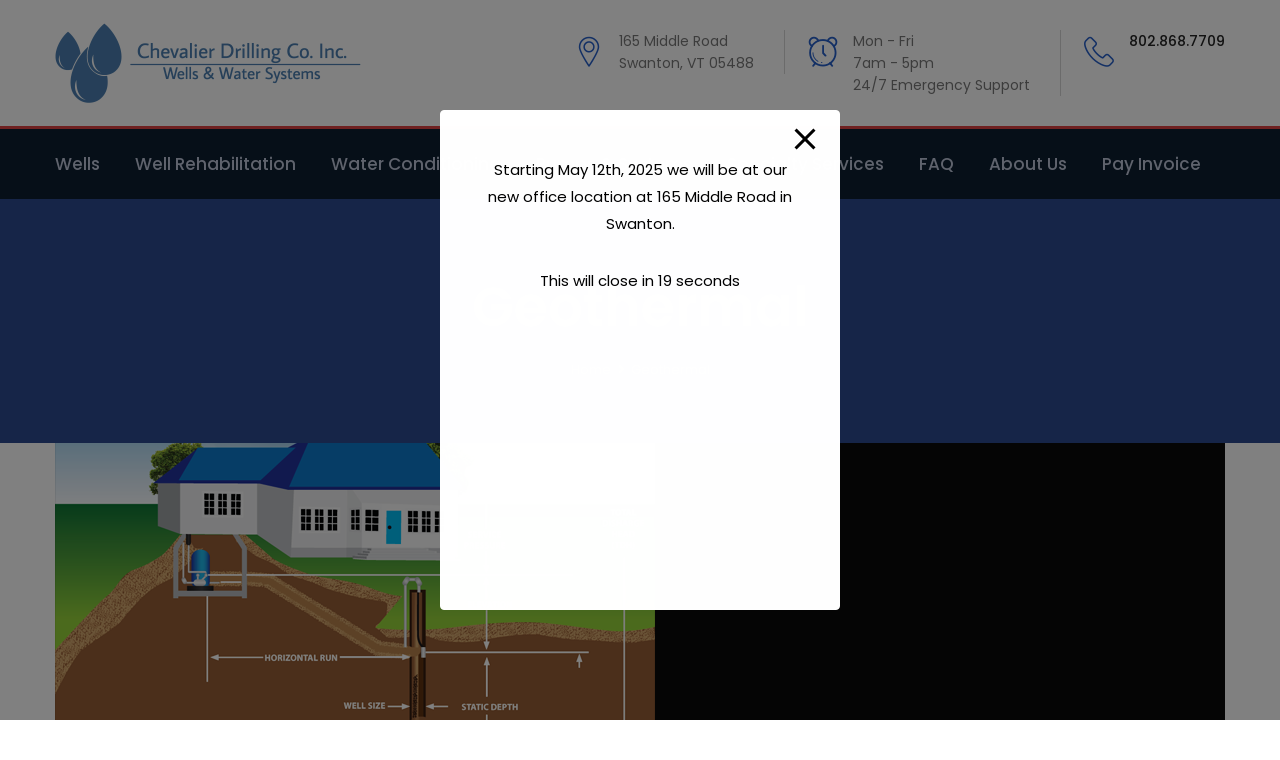

--- FILE ---
content_type: text/css
request_url: https://chevalierdrilling.com/wp-content/themes/fixnox/css/flaticon.css?ver=6.9
body_size: 2252
content:
@font-face {
  font-family: "Flaticon";
  src: url("../fonts/flaticon.eot");
  src: url("../fonts/flaticon.eot?#iefix") format("embedded-opentype"),
       url("../fonts/flaticon.woff") format("woff"),
       url("../fonts/flaticon.ttf") format("truetype"),
       url("../fonts/flaticon.svg#Flaticon") format("svg");
  font-weight: normal;
  font-style: normal;
}

@media screen and (-webkit-min-device-pixel-ratio:0) {
  @font-face {
    font-family: "Flaticon";
    src: url("../fonts/flaticon.svg#Flaticon") format("svg");
  }
}

[class^="flaticon-"]:before, [class*=" flaticon-"]:before,
[class^="flaticon-"]:after, [class*=" flaticon-"]:after {   
	font-family: Flaticon;
	font-style: normal;
}

.flaticon-share-1:before { content: "\f100"; }
.flaticon-mail:before { content: "\f101"; }
.flaticon-mechanic:before { content: "\f102"; }
.flaticon-technical-support-1:before { content: "\f103"; }
.flaticon-guide:before { content: "\f104"; }
.flaticon-server:before { content: "\f105"; }
.flaticon-settings-3:before { content: "\f106"; }
.flaticon-headphones-1:before { content: "\f107"; }
.flaticon-calendar-1:before { content: "\f108"; }
.flaticon-api:before { content: "\f109"; }
.flaticon-technical-support:before { content: "\f10a"; }
.flaticon-browser-6:before { content: "\f10b"; }
.flaticon-email-1:before { content: "\f10c"; }
.flaticon-help:before { content: "\f10d"; }
.flaticon-network:before { content: "\f10e"; }
.flaticon-toolbox:before { content: "\f10f"; }
.flaticon-cloud-computing-1:before { content: "\f110"; }
.flaticon-browser-5:before { content: "\f111"; }
.flaticon-conversation:before { content: "\f112"; }
.flaticon-laptop-5:before { content: "\f113"; }
.flaticon-laptop-4:before { content: "\f114"; }
.flaticon-repair:before { content: "\f115"; }
.flaticon-browser-4:before { content: "\f116"; }
.flaticon-browser-3:before { content: "\f117"; }
.flaticon-bug-3:before { content: "\f118"; }
.flaticon-online-support-1:before { content: "\f119"; }
.flaticon-online-support:before { content: "\f11a"; }
.flaticon-rating-2:before { content: "\f11b"; }
.flaticon-hardware:before { content: "\f11c"; }
.flaticon-customer-support-1:before { content: "\f11d"; }
.flaticon-laptop-3:before { content: "\f11e"; }
.flaticon-bug-2:before { content: "\f11f"; }
.flaticon-bug-1:before { content: "\f120"; }
.flaticon-24-hours:before { content: "\f121"; }
.flaticon-rating-1:before { content: "\f122"; }
.flaticon-rating:before { content: "\f123"; }
.flaticon-settings-2:before { content: "\f124"; }
.flaticon-chat-3:before { content: "\f125"; }
.flaticon-customer-support:before { content: "\f126"; }
.flaticon-laptop-2:before { content: "\f127"; }
.flaticon-laptop-1:before { content: "\f128"; }
.flaticon-laptop:before { content: "\f129"; }
.flaticon-gold-medal:before { content: "\f12a"; }
.flaticon-people:before { content: "\f12b"; }
.flaticon-house-sketch:before { content: "\f12c"; }
.flaticon-medal-2:before { content: "\f12d"; }
.flaticon-target-1:before { content: "\f12e"; }
.flaticon-placeholder-1:before { content: "\f12f"; }
.flaticon-push-pin:before { content: "\f130"; }
.flaticon-airplane:before { content: "\f131"; }
.flaticon-attachment:before { content: "\f132"; }
.flaticon-gear:before { content: "\f133"; }
.flaticon-pencil:before { content: "\f134"; }
.flaticon-ruler:before { content: "\f135"; }
.flaticon-stats-1:before { content: "\f136"; }
.flaticon-id-card:before { content: "\f137"; }
.flaticon-key:before { content: "\f138"; }
.flaticon-user:before { content: "\f139"; }
.flaticon-group:before { content: "\f13a"; }
.flaticon-medal-1:before { content: "\f13b"; }
.flaticon-truck-2:before { content: "\f13c"; }
.flaticon-shopping-cart-1:before { content: "\f13d"; }
.flaticon-euro:before { content: "\f13e"; }
.flaticon-dollar:before { content: "\f13f"; }
.flaticon-wallet:before { content: "\f140"; }
.flaticon-credit-card:before { content: "\f141"; }
.flaticon-transport:before { content: "\f142"; }
.flaticon-rocket-ship:before { content: "\f143"; }
.flaticon-play-button-1:before { content: "\f144"; }
.flaticon-headset:before { content: "\f145"; }
.flaticon-star-1:before { content: "\f146"; }
.flaticon-wine:before { content: "\f147"; }
.flaticon-sprout:before { content: "\f148"; }
.flaticon-plus-1:before { content: "\f149"; }
.flaticon-cancel-1:before { content: "\f14a"; }
.flaticon-arrows:before { content: "\f14b"; }
.flaticon-cupcake:before { content: "\f14c"; }
.flaticon-plus:before { content: "\f14d"; }
.flaticon-minus:before { content: "\f14e"; }
.flaticon-close:before { content: "\f14f"; }
.flaticon-check:before { content: "\f150"; }
.flaticon-download-2:before { content: "\f151"; }
.flaticon-menu:before { content: "\f152"; }
.flaticon-list:before { content: "\f153"; }
.flaticon-question:before { content: "\f154"; }
.flaticon-warning:before { content: "\f155"; }
.flaticon-information:before { content: "\f156"; }
.flaticon-music:before { content: "\f157"; }
.flaticon-light-bulb:before { content: "\f158"; }
.flaticon-envelope-1:before { content: "\f159"; }
.flaticon-power-button:before { content: "\f15a"; }
.flaticon-flag:before { content: "\f15b"; }
.flaticon-basketball:before { content: "\f15c"; }
.flaticon-wifi:before { content: "\f15d"; }
.flaticon-snowflake:before { content: "\f15e"; }
.flaticon-calendar:before { content: "\f15f"; }
.flaticon-alarm-clock:before { content: "\f160"; }
.flaticon-envelope:before { content: "\f161"; }
.flaticon-shopping-bag:before { content: "\f162"; }
.flaticon-speaker:before { content: "\f163"; }
.flaticon-monitor:before { content: "\f164"; }
.flaticon-shopping-cart:before { content: "\f165"; }
.flaticon-headphones:before { content: "\f166"; }
.flaticon-vector:before { content: "\f167"; }
.flaticon-photo-camera:before { content: "\f168"; }
.flaticon-hand:before { content: "\f169"; }
.flaticon-dislike:before { content: "\f16a"; }
.flaticon-book:before { content: "\f16b"; }
.flaticon-reload:before { content: "\f16c"; }
.flaticon-chat-2:before { content: "\f16d"; }
.flaticon-chat-1:before { content: "\f16e"; }
.flaticon-chat:before { content: "\f16f"; }
.flaticon-copy:before { content: "\f170"; }
.flaticon-cancel:before { content: "\f171"; }
.flaticon-house-1:before { content: "\f172"; }
.flaticon-share:before { content: "\f173"; }
.flaticon-upload-1:before { content: "\f174"; }
.flaticon-musical-note:before { content: "\f175"; }
.flaticon-back:before { content: "\f176"; }
.flaticon-avatar-1:before { content: "\f177"; }
.flaticon-next-1:before { content: "\f178"; }
.flaticon-printer:before { content: "\f179"; }
.flaticon-location-pin:before { content: "\f17a"; }
.flaticon-shuffle:before { content: "\f17b"; }
.flaticon-avatar:before { content: "\f17c"; }
.flaticon-tag:before { content: "\f17d"; }
.flaticon-pie-chart:before { content: "\f17e"; }
.flaticon-edit:before { content: "\f17f"; }
.flaticon-star:before { content: "\f180"; }
.flaticon-folder-1:before { content: "\f181"; }
.flaticon-padlock:before { content: "\f182"; }
.flaticon-settings-1:before { content: "\f183"; }
.flaticon-upload:before { content: "\f184"; }
.flaticon-download:before { content: "\f185"; }
.flaticon-paper-plane:before { content: "\f186"; }
.flaticon-like:before { content: "\f187"; }
.flaticon-settings:before { content: "\f188"; }
.flaticon-heart:before { content: "\f189"; }
.flaticon-placeholder:before { content: "\f18a"; }
.flaticon-next:before { content: "\f18b"; }
.flaticon-garbage:before { content: "\f18c"; }
.flaticon-logout:before { content: "\f18d"; }
.flaticon-funnel:before { content: "\f18e"; }
.flaticon-translation:before { content: "\f18f"; }
.flaticon-viral-marketing:before { content: "\f190"; }
.flaticon-ranking:before { content: "\f191"; }
.flaticon-design:before { content: "\f192"; }
.flaticon-idea:before { content: "\f193"; }
.flaticon-cloud-computing:before { content: "\f194"; }
.flaticon-monitoring:before { content: "\f195"; }
.flaticon-bug:before { content: "\f196"; }
.flaticon-customer:before { content: "\f197"; }
.flaticon-backup:before { content: "\f198"; }
.flaticon-pay-per-click:before { content: "\f199"; }
.flaticon-sharing-archives:before { content: "\f19a"; }
.flaticon-shared-folder:before { content: "\f19b"; }
.flaticon-browser-2:before { content: "\f19c"; }
.flaticon-domain-registration:before { content: "\f19d"; }
.flaticon-online-shop:before { content: "\f19e"; }
.flaticon-email:before { content: "\f19f"; }
.flaticon-targeting:before { content: "\f1a0"; }
.flaticon-social-media:before { content: "\f1a1"; }
.flaticon-keywords:before { content: "\f1a2"; }
.flaticon-folder:before { content: "\f1a3"; }
.flaticon-medal:before { content: "\f1a4"; }
.flaticon-smartphone:before { content: "\f1a5"; }
.flaticon-screen:before { content: "\f1a6"; }
.flaticon-target:before { content: "\f1a7"; }
.flaticon-browser-1:before { content: "\f1a8"; }
.flaticon-browser:before { content: "\f1a9"; }
.flaticon-shield:before { content: "\f1aa"; }
.flaticon-link:before { content: "\f1ab"; }
.flaticon-devices:before { content: "\f1ac"; }
.flaticon-speedometer:before { content: "\f1ad"; }
.flaticon-analytics:before { content: "\f1ae"; }
.flaticon-stats:before { content: "\f1af"; }
.flaticon-search-2:before { content: "\f1b0"; }
.flaticon-coding:before { content: "\f1b1"; }
.flaticon-map:before { content: "\f1b2"; }
.flaticon-search-engine-1:before { content: "\f1b3"; }
.flaticon-search-engine:before { content: "\f1b4"; }
.flaticon-loupe-1:before { content: "\f1b5"; }
.flaticon-loupe:before { content: "\f1b6"; }
.flaticon-fan:before { content: "\f1b7"; }
.flaticon-waste:before { content: "\f1b8"; }
.flaticon-laborers:before { content: "\f1b9"; }
.flaticon-gloves:before { content: "\f1ba"; }
.flaticon-boots:before { content: "\f1bb"; }
.flaticon-roll-paint-brush:before { content: "\f1bc"; }
.flaticon-tool-box:before { content: "\f1bd"; }
.flaticon-cone:before { content: "\f1be"; }
.flaticon-color-palette:before { content: "\f1bf"; }
.flaticon-shovel:before { content: "\f1c0"; }
.flaticon-barrier:before { content: "\f1c1"; }
.flaticon-tank-truck:before { content: "\f1c2"; }
.flaticon-steamroller:before { content: "\f1c3"; }
.flaticon-forklift:before { content: "\f1c4"; }
.flaticon-truck-1:before { content: "\f1c5"; }
.flaticon-truck:before { content: "\f1c6"; }
.flaticon-excavator-2:before { content: "\f1c7"; }
.flaticon-excavator-1:before { content: "\f1c8"; }
.flaticon-demolition:before { content: "\f1c9"; }
.flaticon-crane-2:before { content: "\f1ca"; }
.flaticon-excavator:before { content: "\f1cb"; }
.flaticon-window:before { content: "\f1cc"; }
.flaticon-door:before { content: "\f1cd"; }
.flaticon-construction-vest:before { content: "\f1ce"; }
.flaticon-construction-2:before { content: "\f1cf"; }
.flaticon-hydraulic-breaker:before { content: "\f1d0"; }
.flaticon-glasses:before { content: "\f1d1"; }
.flaticon-hacksaw:before { content: "\f1d2"; }
.flaticon-nail:before { content: "\f1d3"; }
.flaticon-trowel:before { content: "\f1d4"; }
.flaticon-crane-1:before { content: "\f1d5"; }
.flaticon-saw:before { content: "\f1d6"; }
.flaticon-plumber:before { content: "\f1d7"; }
.flaticon-brick:before { content: "\f1d8"; }
.flaticon-sign:before { content: "\f1d9"; }
.flaticon-wheelbarrow:before { content: "\f1da"; }
.flaticon-pliers:before { content: "\f1db"; }
.flaticon-construction-1:before { content: "\f1dc"; }
.flaticon-demolition-crane:before { content: "\f1dd"; }
.flaticon-crane:before { content: "\f1de"; }
.flaticon-paint-brush:before { content: "\f1df"; }
.flaticon-hammer:before { content: "\f1e0"; }
.flaticon-screwdriver:before { content: "\f1e1"; }
.flaticon-measuring-tape:before { content: "\f1e2"; }
.flaticon-house:before { content: "\f1e3"; }
.flaticon-building:before { content: "\f1e4"; }
.flaticon-construction:before { content: "\f1e5"; }
.flaticon-paint-bucket:before { content: "\f1e6"; }
.flaticon-drill:before { content: "\f1e7"; }
.flaticon-blowtorch:before { content: "\f1e8"; }
.flaticon-telephone:before { content: "\f1e9"; }
.flaticon-search-1:before { content: "\f1ea"; }
.flaticon-phone-call-1:before { content: "\f1eb"; }
.flaticon-phone-call:before { content: "\f1ec"; }
.flaticon-search:before { content: "\f1ed"; }
.flaticon-play-button:before { content: "\f1ee"; }
.flaticon-water:before { content: "\f1ef"; }
.flaticon-plumber-tap:before { content: "\f1f0"; }
.flaticon-alarm-clock-outline:before { content: "\f1f1"; }
.flaticon-download-1:before { content: "\f1f2"; }

--- FILE ---
content_type: text/css
request_url: https://chevalierdrilling.com/wp-content/themes/fixnox/style.css?ver=6.9
body_size: 19603
content:
/*
Theme Name: Fixnox
Theme URI: http://tonatheme.com/newwp/fixnox/
Author: ThemeArc
Author URI: http://themeforest.net/user/themearc
Description: This is Fixnox theme
Version: 2.3
License: copyright commercial
License URI: http://themeforest.net/user/themearc
Text Domain: fixnox
Tags: one-column, two-columns, right-sidebar, custom-header, custom-menu, editor-style, featured-images, rtl-language-support, sticky-post, translation-ready, microformats
*/

/* Fixnox Wordpress Template */

/************ TABLE OF CONTENTS ***************
1. Fonts
2. Reset
3. Global
4. Main Header / Style Two / Style Three
5. Main Slider
6. Fullwidth Section One
7. Services Section
8. Experienced Section
9. Projects Section
10. Testimonial Section
11. News Section
12. plumbing Section
13. Main Footer
14. Map Section
15. certified Section
16. Team Section
17. Welcome Section
18. Offer Section
19. Clients Section
20. Appointment Section
21. Page Title
22. Coupon Section
23. Services Single Section
24. Gallery Classic Section
25. Gallery Fullwidth Section
26. Gallery Detail Section
27. Faq Section
28. Prices Section
29. Error Section
30. Comming Soon Section
31. Shop Item
32. Contact Form

**********************************************/

/*** 

====================================================================
	Reset
====================================================================

 ***/
 
* {
	margin:0px;
	padding:0px;
	border:none;
	outline:none;
}

/*** 

====================================================================
	Global Settings
====================================================================

 ***/

body {
	font-size:15px;
	color:#777777;
	line-height:1.8em;
	font-weight:400;
	background:#ffffff;
	-webkit-font-smoothing: antialiased;
	-moz-font-smoothing: antialiased;
	font-family: 'Poppins', sans-serif;
}

a{
	text-decoration:none;
	cursor:pointer;
	color:#f64e49;
}

a:hover,a:focus,a:visited{
	text-decoration:none;
	outline:none;
}

h1,h2,h3,h4,h5,h6 {
	position:relative;
	font-weight:normal;
	margin:0px;
	background:none;
	line-height:1.6em;
	font-family: 'Poppins', sans-serif;
}

input,button,select,textarea{
	font-family: 'Poppins', sans-serif;
}

textarea{
	overflow:hidden;	
}

.theme_color{
	color:#f64e49;
}

p,.text{
	position:relative;
	line-height:1.8em;	
	font-family: 'Poppins', sans-serif;
}

.strike-through{
	text-decoration:line-through;	
}

.auto-container{
	position:static;
	max-width:1200px;
	padding:0px 15px;
	margin:0 auto;
}

.page-wrapper{
	position:relative;
	margin:0 auto;
	width:100%;
	min-width:300px;
}

.grey-bg{
	background-color:#f8f8f8;
}

ul,li{
	list-style:none;
	padding:0px;
	margin:0px;	
}

.theme-btn{
	display:inline-block;
	transition:all 0.3s ease;
	-moz-transition:all 0.3s ease;
	-webkit-transition:all 0.3s ease;
	-ms-transition:all 0.3s ease;
	-o-transition:all 0.3s ease;
}

.centered{
	text-align:center;	
}

/*List Style One*/

.list-style-one{
	position:relative;
	margin-bottom:40px;
}

.list-style-one li{
	position:relative;
	padding-left:36px;
	margin-bottom:8px;
	color:#242424;
	font-size:18px;
	font-weight:400;
	font-family: 'Open Sans', sans-serif;
}

.list-style-one li:before{
	position:absolute;
	content:'\f00c';
	left:0px;
	top:2px;
	color:#2760ca;
	font-size:18px;
	font-family: 'FontAwesome';
}

/*List Style Two*/

.list-style-two{
	position:relative;
	margin-bottom:30px;
}

.list-style-two li{
	position:relative;
	color:#797979;
	font-size:16px;
	padding-left:20px;
	margin-bottom:8px;
	font-family: 'Open Sans', sans-serif;
}

.list-style-two li:before{
	position:absolute;
	content: "\f105";
	left:0px;
	top:0px;
	font-size:16px;
	color:#797979;
	font-family: 'FontAwesome';
}

/*Btn Style One*/

.btn-style-one{
	position:relative;
	line-height:24px;
	color:#ffffff;
	font-size:17px;
	font-weight:500;
	background:#f64e49;
	display:inline-block;
	padding:13px 35px;
	border-radius:4px;
	border:2px solid #f64e49;
}

.btn-style-one:hover{
	color:#f64e49;
	border-color:#f64e49;
	background:none;
}

/*Btn Style Two*/

.btn-style-two{
	position:relative;
	line-height:24px;
	color:#ffffff;
	font-size:17px;
	font-weight:500;
	background:#2760ca;
	display:inline-block;
	padding:13px 35px;
	border-radius:5px;
	border:2px solid #2760ca;
}

.btn-style-two:hover{
	color:#2760ca;
	border-color:#2760ca;
	background:none;
}

/*Btn Style Three*/

.btn-style-three{
	position:relative;
	line-height:24px;
	color:#2760ca;
	font-size:15px;
	font-weight:600;
	background:none;
	display:inline-block;
	padding:7px 29px;
	border-radius:5px;
	border:2px solid #2760ca;
	font-family: 'Poppins', sans-serif;
}

.btn-style-three:hover{
	color:#ffffff;
	border-color:#2760ca;
	background:#2760ca;
}

/*Btn Style Four*/

.btn-style-four{
	position:relative;
	line-height:24px;
	color:#ffffff;
	font-size:17px;
	font-weight:500;
	background:#009ede;
	display:inline-block;
	padding:13px 35px;
	border-radius:4px;
	border:2px solid #009ede;
}

.btn-style-four:hover{
	color:#009ede;
	border-color:#009ede;
	background:none;
}

/*.preloader{ position:fixed; left:0px; top:0px; width:100%; height:100%; z-index:999999; background-color:#ffffff; background-position:center center; background-repeat:no-repeat; background-image:url(images/icons/preloader.svg);}*/

img{
	display:inline-block;
	max-width:100%;
	height:auto;	
}

/*** 

====================================================================
	Fancy Box
====================================================================

***/

.fancybox-next span,
.fancybox-prev span{
	background-image:none !important;
	width:44px !important;
	height:44px !important;
	line-height:44px !important;
	text-align:center;
}

.fancybox-next span:before,
.fancybox-prev span:before{
	content:'';
	position:absolute;
	font-family: 'FontAwesome';
	left:0px;
	top:0px;
	font-size:12px;
	width:44px !important;
	height:44px !important;
	line-height:44px !important;
	background-color:rgba(28,28,28,0.40) !important;
	color:#ffffff;
	visibility:visible;
	transition: all 300ms ease;
	-webkit-transition: all 300ms ease;
	-ms-transition: all 300ms ease;
	-o-transition: all 300ms ease;
	-moz-transition: all 300ms ease;
}

.fancybox-next span:before{
	content:'\f178';
}

.fancybox-prev span:before{
	content:'\f177';
}

.fancybox-next:hover span:before,
.fancybox-prev:hover span:before{
	background-color:#ffffff !important;
	color:#000000;	
}

.fancybox-type-image .fancybox-close{
	right:0px;
	top:0px;
	width:45px;
	height:45px;
	background:url(images/icons/icon-cross.png) center center no-repeat;
	background-color:rgba(17,17,17,0.50) !important;	
}

.fancybox-type-image .fancybox-close:hover{
	background-color:#000000 !important;	
}

.fancybox-type-image .fancybox-skin{
	padding:0px !important;	
}

/*** 

====================================================================
	Social Icon One
====================================================================

***/

.social-icon-one{
	position:relative;
}

.social-icon-one li{
	position:relative;
	margin-right:10px;
	display:inline-block;
}

.social-icon-one li a{
	position:relative;
	width:36px;
	height:36px;
	font-size:16px;
	text-align:center;
	border-radius:50%;
	line-height:34px;
	color:#ffffff;
	display:inline-block;
	border:1px solid #7d7e7f;
	-webkit-transition:all 300ms ease;
	-ms-transition:all 300ms ease;
	-o-transition:all 300ms ease;
	-moz-transition:all 300ms ease;
	transition:all 300ms ease;
}

.social-icon-one li a:hover{
	color:#007cf9;
	border-color:#007cf9;
}

/*** 

====================================================================
	Social Icon Two
====================================================================

***/

.social-icon-two{
	position:relative;
}

.social-icon-two li{
	position:relative;
	margin:0px 10px;
	display:inline-block;
}

.social-icon-two li a{
	position:relative;
	color:#ffffff;
	font-size:22px;
	display:inline-block;
	-webkit-transition:all 300ms ease;
	-ms-transition:all 300ms ease;
	-o-transition:all 300ms ease;
	-moz-transition:all 300ms ease;
	transition:all 300ms ease;	
}

.social-icon-two li a:hover{
	opacity:0.8;
}

/*** 

====================================================================
	Social Icon Three
====================================================================

***/

.social-icon-three{
	position:relative;
}

.social-icon-three li{
	position:relative;
	margin:0px 10px;
	display:inline-block;
}

.social-icon-three li a{
	position:relative;
	color:#2760ca;
	font-size:16px;
	display:inline-block;
	-webkit-transition:all 300ms ease;
	-ms-transition:all 300ms ease;
	-o-transition:all 300ms ease;
	-moz-transition:all 300ms ease;
	transition:all 300ms ease;	
}

/*** 

====================================================================
	Scroll To Top style
====================================================================

***/

.scroll-to-top{
	position:fixed;
	bottom:15px;
	right:15px;
	width:50px;
	height:50px;
	color:#ffffff;
	font-size:13px;
	text-transform:uppercase;
	line-height:50px;
	text-align:center;
	z-index:100;
	cursor:pointer;
	background:#444444;
	display:none;
	-webkit-transition:all 300ms ease;
	-ms-transition:all 300ms ease;
	-o-transition:all 300ms ease;
	-moz-transition:all 300ms ease;
	transition:all 300ms ease;		
}

.scroll-to-top:hover{
	color:#ffffff;
	background:#f64e49;
}

/*** 

====================================================================
	Main Header style
====================================================================

***/

.main-header{
	position:absolute;
	left:0px;
	top:0px;
	z-index:999;
	width:100%;
}

.main-header .header-top{
	position:relative;
	color:#ffffff;
}

.main-header .header-top .top-left{
	position:relative;
	float:left;
	padding:20px 0px 20px;
}

.main-header .header-top .top-left .text{
	position:relative;
	color:#ffffff;
	font-size:17px;
	font-weight:500;
}

.main-header .header-top .top-right{
	position:relative;
	float:right;
	padding:20px 0px 20px;
}

.main-header .header-top .top-right .text{
	position:relative;
	color:#ffffff;
	font-weight:500;
	font-size:17px;
}

.main-header .header-top .top-right .text span{
	font-size:25px;
	font-weight:500;
	margin-left:5px;
	letter-spacing:0.03em;
}

/*Main Box*/

.main-header .main-box{
	position:relative;
	padding:0px 0px;
	left:0px;
	top:0px;
	width:100%;
	-webkit-transition:all 300ms ease;
	-ms-transition:all 300ms ease;
	-o-transition:all 300ms ease;
	-moz-transition:all 300ms ease;
	transition:all 300ms ease;
}

.main-header.fixed-header .search-box-outer .dropdown-menu{
	top:43px;
}

.main-header .main-box .outer-container{
	position:relative;
	padding-right:30px;
	border-radius:5px;
	background-color:#141333;
}

.main-header .main-box .logo-box{
	position:relative;
	float:left;
	left:0px;
	z-index:10;
	border-radius:5px 0px 0px 5px;
	background-color:#090914;
}
.main-header .main-box .logo-box .logo{
	position:relative;
	z-index:10;
}

.main-header .main-box .logo-box .logo img{
	display:inline-block;
	max-width:100%;
	-webkit-transition:all 300ms ease;
	-ms-transition:all 300ms ease;
	-o-transition:all 300ms ease;
	-moz-transition:all 300ms ease;
	transition:all 300ms ease;	
}

.fixed-header .nav-outer .search-box-outer{
	margin-top:24px !important;
}

.main-header .nav-toggler{
	position:relative;
	right:0px;
	width:44px;
	height:46px;
	top:50%;
	margin-top:0px;
	display: block;
	border-radius:4px;
	text-align:center;
	border:1px solid #dddddd;
}

.main-header .nav-toggler button{
	position:relative;
	left:12px;
	display:block;
	color:#444444;
	text-align:center;
	font-size:20px;
	line-height:44px;
	background:none;
	font-weight:600;
}

.main-header .nav-outer{
	position:relative;
	float:right;
}

.header-style-two{
	position:relative;
}

.main-header .nav-outer .search-box-outer,
.main-header.fixed-header .sticky-header .search-box-outer,
.header-style-two.fixed-header .sticky-header .search-box-outer,
.header-style-three.fixed-header .sticky-header .search-box-outer{
	position: relative;
	display: block;
	color:#ffffff;
	float:right;
	margin-top:32px;
	margin-left:30px;
}

.main-header.fixed-header .sticky-header .main-menu .navigation > li > a,
.header-style-three.fixed-header .sticky-header .main-menu .navigation > li > a,
.header-style-three.fixed-header .sticky-header .main-menu .navigation > li > a{
	padding:20px 0px;
}

.main-header .search-box-btn,
.header-style-two.fixed-header .sticky-header .search-box-outer .search-box-btn{
	position:relative;
	display:block;
	font-size:18px;
	line-height:20px !important;
	padding:0px;
	margin:0px;
	cursor:pointer;
	background:none;
	width:40px;
	text-align:right;
	border-left:1px solid #ffffff;
	transition:all 500ms ease;
	-moz-transition:all 500ms ease;
	-webkit-transition:all 500ms ease;
	-ms-transition:all 500ms ease;
	-o-transition:all 500ms ease;
}

.main-header .search-box-outer .dropdown-menu{
	top:51px;
	right:0px;
	padding:0px;
	width:280px;	
	border-radius:0px;
	border-top:3px solid #f64e49;
}

.main-header .search-box-outer .dropdown-menu > li{
	padding:0px;
	border:none;
	background:none;
}

.main-header .search-panel .form-container{
	padding:25px 20px;	
}

.main-header .search-panel .form-group{
	position:relative;
	margin:0px;	
}

.main-header .search-panel input[type="text"],
.main-header .search-panel input[type="search"],
.main-header .search-panel input[type="password"],
.main-header .search-panel select{
	display:block;
	width:100%;
	height:40px;
	color:#000000;
	line-height:24px;
	background:#ffffff;	
	border:1px solid #e0e0e0;
	padding:7px 40px 7px 15px;
	-webkit-transition:all 300ms ease;
	-ms-transition:all 300ms ease;
	-o-transition:all 300ms ease;
	-moz-transition:all 300ms ease;
	transition:all 300ms ease;
}

.main-header .search-panel input:focus,
.main-header .search-panel select:focus{
	border-color:#f64e49;	
}

.main-header .search-panel .search-btn{
	position:absolute;
	right:0px;
	top:0px;
	width:40px;
	height:40px;
	text-align:center;
	color:#555555;
	font-size:12px;
	background:none;
	cursor:pointer;
}

.main-menu{
	position:relative;
	float:left;
	-webkit-transition:all 300ms ease;
	-ms-transition:all 300ms ease;
	-o-transition:all 300ms ease;
	-moz-transition:all 300ms ease;
	transition:all 300ms ease;
}

.main-menu .navbar-collapse{
	padding:0px;	
}

.main-menu .navigation{
	position:relative;
	margin:0px;
}

.main-menu .navigation > li{
	position:relative;
	float:left;
	margin-left:34px;
}

.main-menu .navigation > li > a{
	position:relative;
	display:block;
	padding:27px 0px;
	color:#bec6d9;
	text-align:center;
	line-height:30px;
	letter-spacing:0px;
	font-weight:500;
	font-size:17px;
	text-transform:capitalize;
	opacity:1;
	-webkit-transition:all 300ms ease;
	-ms-transition:all 300ms ease;
	-o-transition:all 300ms ease;
	-moz-transition:all 300ms ease;
	transition:all 300ms ease;	
}

.main-menu .navigation > li:hover > a,
.main-menu .navigation > li.current > a,
.sticky-header .main-menu .navigation > li:hover > a,
.sticky-header .main-menu .navigation > li.current > a{
	color:#f64e49;
	opacity:1;
}

.main-menu .navigation > li:hover > a:before,
.main-menu .navigation > li.current > a:before{
	width:100%;
}

.main-menu .navigation > li > ul{
	position:absolute;
	left:0px;
	top:100%;
	width:230px;
	z-index:100;
	display:none;
	padding:0px 0px;
	background:#f1f1f1;
	font-family: 'Poppins', sans-serif;
	transition:all 500ms ease;
	-moz-transition:all 500ms ease;
	-webkit-transition:all 500ms ease;
	-ms-transition:all 500ms ease;
	-o-transition:all 500ms ease;
	-webkit-box-shadow:2px 2px 5px 1px rgba(0,0,0,0.05),-2px 0px 5px 1px rgba(0,0,0,0.05);
	-ms-box-shadow:2px 2px 5px 1px rgba(0,0,0,0.05),-2px 0px 5px 1px rgba(0,0,0,0.05);
	-o-box-shadow:2px 2px 5px 1px rgba(0,0,0,0.05),-2px 0px 5px 1px rgba(0,0,0,0.05);
	-moz-box-shadow:2px 2px 5px 1px rgba(0,0,0,0.05),-2px 0px 5px 1px rgba(0,0,0,0.05);
	box-shadow:2px 2px 5px 1px rgba(0,0,0,0.05),-2px 0px 5px 1px rgba(0,0,0,0.05);
}

.main-menu .navigation > li > ul.from-right{
	left:auto;
	right:0px;	
}

.main-menu .navigation > li > ul > li{
	position:relative;
	width:100%;
	border-bottom:1px solid #dedede;
}

.main-menu .navigation > li > ul > li:last-child{
	border-bottom:none;	
}

.main-menu .navigation > li > ul > li > a{
	position:relative;
	display:block;
	padding:10px 25px;
	line-height:24px;
	font-weight:500;
	font-size:15px;
	color:#242424;
	text-align:left;
	text-transform:capitalize;
	transition:all 500ms ease;
	-moz-transition:all 500ms ease;
	-webkit-transition:all 500ms ease;
	-ms-transition:all 500ms ease;
	-o-transition:all 500ms ease;
}

.main-menu .navigation > li > ul > li:hover > a{
	color:#ffffff;
	background-color:#f64e49;
}

.main-menu .navigation > li > ul > li.dropdown > a:after{
	font-family: 'FontAwesome';
	content: "\f105";
	position:absolute;
	right:10px;
	top:11px;
	width:10px;
	height:20px;
	display:block;
	line-height:21px;
	font-size:16px;
	font-weight:normal;
	text-align:center;
	z-index:5;	
}

.main-menu .navigation > li > ul > li.dropdown:hover > a:after{
	color:#ffffff;
}

.main-menu .navigation > li > ul > li > ul{
	position:absolute;
	left:100%;
	top:0px;
	width:250px;
	z-index:100;
	display:none;
	background:#f1f1f1;
	-webkit-box-shadow:2px 2px 5px 1px rgba(0,0,0,0.05),-2px 0px 5px 1px rgba(0,0,0,0.05);
	-ms-box-shadow:2px 2px 5px 1px rgba(0,0,0,0.05),-2px 0px 5px 1px rgba(0,0,0,0.05);
	-o-box-shadow:2px 2px 5px 1px rgba(0,0,0,0.05),-2px 0px 5px 1px rgba(0,0,0,0.05);
	-moz-box-shadow:2px 2px 5px 1px rgba(0,0,0,0.05),-2px 0px 5px 1px rgba(0,0,0,0.05);
	box-shadow:2px 2px 5px 1px rgba(0,0,0,0.05),-2px 0px 5px 1px rgba(0,0,0,0.05);
}

.main-menu .navigation > li > ul > li > ul > li{
	position:relative;
	width:100%;
	border-bottom:1px solid #dedede;
}

.main-menu .navigation > li > ul > li > ul > li:last-child{
	border-bottom:none;	
}

.main-menu .navigation > li > ul > li  > ul > li > a{
	position:relative;
	display:block;
	padding:10px 25px;
	line-height:24px;
	font-weight:500;
	font-size:15px;
	color:#242424;
	text-align:left;
	text-transform:capitalize;
	transition:all 500ms ease;
	-moz-transition:all 500ms ease;
	-webkit-transition:all 500ms ease;
	-ms-transition:all 500ms ease;
	-o-transition:all 500ms ease;
}

.main-menu .navigation > li > ul > li  > ul > li > a:hover{
	color:#ffffff;
	background-color:#f64e49;
}

.main-menu .navigation > li.dropdown:hover > ul{
	visibility:visible;
	opacity:1;
	top:100%;	
}

.main-menu .navigation li > ul > li.dropdown:hover > ul{
	visibility:visible;
	opacity:1;
	top:0px;
	transition:all 500ms ease;
	-moz-transition:all 500ms ease;
	-webkit-transition:all 500ms ease;
	-ms-transition:all 500ms ease;
	-o-transition:all 500ms ease;	
}

.main-menu .navigation li.dropdown .dropdown-btn{
	position:absolute;
	right:10px;
	top:6px;
	width:34px;
	height:30px;
	border:1px solid #ffffff;
	text-align:center;
	font-size:16px;
	line-height:26px;
	color:#ffffff;
	cursor:pointer;
	z-index:5;
	display:none;
}

.main-header .header-upper{
	position:relative;
	background:#ffffff;
	z-index:5;
	transition:all 500ms ease;
	-moz-transition:all 500ms ease;
	-webkit-transition:all 500ms ease;
	-ms-transition:all 500ms ease;
	-o-transition:all 500ms ease;
}

.header-style-three .header-upper{
	margin-top: -30px;
    bottom: -30px;
}

.main-header .header-upper .logo img{
	position:relative;
	display:inline-block;
	max-width:100%;
}

.main-header .header-upper .logo-outer{
	position:relative;
	z-index:25;
	padding:18px 0px;
}

.header-style-two .header-upper .logo-outer{
	padding:23px 0px;
}

.header-style-three .header-upper .logo-outer{
	padding:25px 0px 22px;
}

.main-header .header-upper .upper-right{
	position:relative;
	padding-top:30px;
}

.main-header .info-box{
	position:relative;
	float:left;
	margin-left:23px;
	font-size:13px;
	color:#777777;
	text-align:left;
	padding:0px 30px 0px 45px;
	border-right:1px solid #d5d5d5;
}

.main-header .info-box:last-child{
	padding-right:0px;
	margin-right:0px;
	border:0px;
}

.main-header .info-box .icon-box{
	position:absolute;
	left:0px;
	top:7px;
	color:#2760ca;
	font-size:30px;
	text-align:left;
	line-height:1em;
	-moz-transition:all 300ms ease;
	-webkit-transition:all 300ms ease;
	-ms-transition:all 300ms ease;
	-o-transition:all 300ms ease;
	transition:all 300ms ease;
}

.main-header .info-box li{
	position:relative;
	color:#797979;
	font-size:14px;
	font-weight:400;
	line-height:1.6em;
}

.main-header .info-box li span{
	color:#242424;
	font-weight:500;
	display:block;
}

.header-style-two .header-lower{
	background-color:#0c1e30;
	border-top:3px solid #de4343;
}

.header-style-two .nav-outer,
.header-style-three .nav-outer{
	width:100%;
	float:none;
}

.header-style-three .nav-outer{
	width:100%;
	float:none;
	bottom:-30px;
	padding-left:45px;
	background-color:#263a84;
}

.header-style-three .nav-outer.border{
	position:relative;
	outline:1px solid rgba(255,255,255,0.10);
	outline-offset:-6px;
	z-index:99;
}

.header-style-three .nav-outer .upper-bg-border{
	position:absolute;
	left:0px;
	top:0px;
	width:100%;
	height:30px;
	background-color:rgba(255,255,255,0.05);
}

.header-style-two .main-menu .navigation > li > a,
.header-style-three .main-menu .navigation > li > a{
	padding:20px 0px;
}

.header-style-three .main-menu .navigation > li > a{
	padding:17px 0px;
	color:#ffffff;
}

.header-style-two .nav-outer .search-box-outer{
    color: #ffffff;
    left: auto;
    position: relative;
    float: left;
    top: auto;
	margin-left:-5px;
    margin-top: 25px;
}

.header-style-three .nav-outer .search-box-outer{
    color: #ffffff;
    left: auto;
    position: relative;
    float: left;
    top: auto;
	margin-left:-5px;
    margin-top: 22px;
}

.header-style-two .nav-outer .search-box-outer .dropdown-menu,
.header-style-three .search-box-outer .dropdown-menu{
	top:40px;
}

.header-style-two .sticky-header .main-menu .navigation > li:after{
	display:none;
}

.header-style-two .main-menu .navigation > li,
.header-style-three .main-menu .navigation > li{
	margin-right:35px;
	margin-left:0px;
}

.header-style-two .main-menu .navigation > li:last-child,
.header-style-three .main-menu .navigation > li:last-child{
	margin-right:0px;
}

.header-style-two .outer-box,
.header-style-three .outer-box{
	position:absolute;
	right:0px;
	top:0px;
	width:310px;
}

.header-style-three .outer-box{
	z-index:1;
}

.header-style-two .nav-outer .search-box-outer,
.header-style-three .nav-outer .search-box-outer{
	margin-left:25px;
}

.header-style-two .outer-box .appointment-box .appointment-box-btn,
.header-style-three .outer-box .appointment-box .appointment-box-btn{
	position:relative;
	color:#ffffff;
	font-size:20px;
	font-weight:600;
	padding:22px 30px;
	display:block;
	width:100%;
	line-height:26px;
	background-color:#de4343;
	font-family: 'Poppins', sans-serif;
}

.header-style-three .outer-box .appointment-box .appointment-box-btn:before{
	content:'';
	position:absolute;
	left:0px;
	top:5px;
	right:5px;
	bottom:5px;	
	border: 1px solid rgba(255,255,255,0.10);
	border-left:none;
}

.header-style-three .outer-box .appointment-box .appointment-box-btn:after{
	content:'';
	position: absolute;
    left: 0px;
    top: 0px;
    width: 100%;
    height: 30px;
    background-color: rgba(255,255,255,0.05);
}

.header-style-three .outer-box .appointment-box .appointment-box-btn{
	position:relative;
	color:#ffffff;
	font-size:17px;
	font-weight:500;
	padding:19px 60px;
	line-height:26px;
	background-color:#de4343;
	font-family: 'Poppins', sans-serif;
}

.header-style-two .outer-box .appointment-box .dropdown-menu,
.header-style-three .outer-box .appointment-box .dropdown-menu{
	padding:0px;
	left:-1px;
	right:-1px;
	margin-top:-1px;
	background:none;
}

.header-style-two .outer-box .appointment-box .dropdown-menu{
	display:block !important;	
}

.header-style-two .outer-box .appointment-box .inner-box,
.header-style-three .outer-box .appointment-box .inner-box{
	position:relative;
	padding:30px 22px;
	background-color:#c44141;
}

/*.header-style-two .outer-box .appointment-box .inner-box:after,
.header-style-three .outer-box .appointment-box .inner-box:after{
	position:absolute;
	content:'';
	left:0px;
	top:0px;
	width:100%;
	height:100%;
	display:block;
	background-color:rgba(0,0,0,0.20);
}*/

.header-style-two .outer-box .appointment-box .inner-box:before,
.header-style-three .outer-box .appointment-box .inner-box:before{
	position:absolute;
	content:'';
	left:50%;
	top:-2px;
	z-index:11;
	margin-left:-10px;
	border-left: 10px solid transparent;
	border-right: 10px solid transparent;
	border-top: 15px solid #de4343;
}

/*Sticky Header*/

.sticky-header{
	position:fixed;
	opacity:0;
	visibility:hidden;
	left:0px;
	top:0px;
	width:100%;
	padding:0px 0px;
	background:#141333;
	z-index:0;
	transition:all 500ms ease;
	-moz-transition:all 500ms ease;
	-webkit-transition:all 500ms ease;
	-ms-transition:all 500ms ease;
	-o-transition:all 500ms ease;
}

.sticky-header .logo{
	position:relative;
	padding:10px 0px 10px;	
}

.sticky-header .logo a img{
	position:relative;
	z-index:10;
}

.sticky-header .logo:before{
    position: absolute;
    content: '';
    top: 0px;
    right: -20px;
    width: 2000px;
    height: 100%;
    z-index: 1;
    background-color: #090914;
}

.fixed-header .sticky-header{
	z-index:10001;
	opacity:1;
	visibility:visible;
	-ms-animation-name: fadeInDown;
	-moz-animation-name: fadeInDown;
	-op-animation-name: fadeInDown;
	-webkit-animation-name: fadeInDown;
	animation-name: fadeInDown;
	-ms-animation-duration: 500ms;
	-moz-animation-duration: 500ms;
	-op-animation-duration: 500ms;
	-webkit-animation-duration: 500ms;
	animation-duration: 500ms;
	-ms-animation-timing-function: linear;
	-moz-animation-timing-function: linear;
	-op-animation-timing-function: linear;
	-webkit-animation-timing-function: linear;
	animation-timing-function: linear;
	-ms-animation-iteration-count: 1;
	-moz-animation-iteration-count: 1;
	-op-animation-iteration-count: 1;
	-webkit-animation-iteration-count: 1;
	animation-iteration-count: 1;
}

.fixed-header .sticky-header .search-box-outer{
	margin-top:25px !important;
}

.main-header .sticky-header .main-menu .navigation > li{
	margin-right:0px;
	margin-left:30px;
}

.main-header .sticky-header .main-menu .navigation > li > a{
	color:#bec6d9;
}

.sticky-header .main-menu .navigation > li:hover > a,
.sticky-header .main-menu .navigation > li.current > a,
.header-style-three .main-menu .navigation > li:hover > a,
.header-style-three .main-menu .navigation > li.current > a{
	color:#f64e49;	
}

.main-header .sticky-header .right-col{
	position:relative;
}

/*** 

====================================================================
	Fixed Appointment Form
====================================================================

***/

.fixed-appoint-form{
	position:fixed;
	top:35%;
	right:-300px;
	z-index:50;
	transition:all 500ms ease;
	-moz-transition:all 500ms ease;
	-webkit-transition:all 500ms ease;
	-ms-transition:all 500ms ease;
	-o-transition:all 500ms ease;
}

.app-form-visible .fixed-appoint-form{
	right:0px;
}

.fixed-appoint-form .appointment-box-btn{
	position:absolute;
	content:'';
	left:-141px;
	top:83px;
	z-index:10;
	color:#ffffff;
	text-align:center;
	-ms-transform: rotate(-90deg);
    -webkit-transform: rotate(-90deg);
    transform: rotate(-90deg);
}

.fixed-appoint-form .appointment-box-btn .appointment-btn{
	position:relative;
	color:#ffffff;
	font-size:18px;
	font-weight:500;
	display:block;
	width:224px;
	padding:16px 24px;
	background-color:#f64e49;
	border-radius:5px 5px 0px 0px;
}

.fixed-appoint-form .appoint-form{
	position:relative;
	width:300px;
}

.fixed-appoint-form .appoint-form h5{
	font-size:14px;
	color:#b4b4b4;
	margin-bottom:20px;
}

.fixed-appoint-form .appoint-form .inner{
	position:relative;
	padding:25px 25px 20px;
	background:#f5f7f8;
	-webkit-box-shadow: 0px 0px 10px 0px rgba(0,0,0,0.10);
	-ms-box-shadow: 0px 0px 10px 0px rgba(0,0,0,0.10);
	box-shadow: 0px 0px 10px 0px rgba(0,0,0,0.10);
}

.fixed-appoint-form .appoint-form .default-form .form-group{
	margin-bottom:10px;	
}

.fixed-appoint-form .appoint-form .default-form .form-group input{
	height:40px;
	line-height:24px;
	padding:7px 20px;
	font-size:14px;
	font-weight:400;	
}

.fixed-appoint-form .appoint-form .default-form .form-group textarea{
	height:100px;
	font-size:14px;
	font-weight:400;
	margin-bottom:0px;	
}

.fixed-appoint-form .appoint-form .default-form .form-group button{
	display:block;
	width:100%;
	text-align:center;
}
.fixed-appoint-form .appoint-form .default-form .form-group input[type="submit"]{
	display:block;
	width:100%;
	text-align:center;
	margin-top: 15px;
    padding: 10px 35px;
	line-height: 24px;
    color: #ffffff;
    font-size: 17px !important;
	height:auto;
}
.fixed-appoint-form .appoint-form .default-form .form-group input[type="submit"]:hover{
	color:#2760ca;	
}
/*** 

====================================================================
	Main Slider style
====================================================================

***/

.main-slider{
	position:relative;
	z-index:10;
}

.main-slider .tp-caption{
	z-index:5 !important;
}

.main-slider .tp-dottedoverlay{
	background:none !important;	
}

.main-slider h1{
	position:relative;
	color:#ffffff;
	font-size:58px;
	font-weight:700;
	line-height:1.15em;
	display:inline-block;
}

.main-slider h2{
	position:relative;
	color:#eaeaea;
	font-size:60px;
	font-weight:700;
	line-height:1.3em;
	display:inline-block;
}

.main-slider h2.alternate{
	font-size:50px;
	font-weight:600;
	color:#ffffff;
	line-height:1.4em;
}

.main-slider .text{
	position:relative;
	font-size:18px;
	font-weight:400;
	color:#eaeaea;
	line-height:1.8em;
}

.main-slider .tp-bannertimer,
.main-slider .tp-bullets{
	display:none !important;	
}


/*** 

====================================================================
	Home banner style
====================================================================

***/

.home-banner{
	position:relative;
	background-size:cover;
	background-position:center center;
	background-repeat:no-repeat;
	z-index:10;
}

.home-banner .text-column .inner{
	position:relative;
	padding:115px 0px 130px;	
}

.home-banner .image-column .inner{
	position:relative;
	padding:80px 0px 0px;	
}

.home-banner h2{
	position:relative;
	color:#ffffff;
	font-size:50px;
	font-weight:600;
	line-height:1.3em;
	display:inline-block;
	margin-bottom:20px;
}

.home-banner .text{
	position:relative;
	font-size:18px;
	font-weight:400;
	color:#eaeaea;
	line-height:1.6em;
	margin-bottom:40px;
}

/*** 

====================================================================
	Section Title
====================================================================

***/

.sec-title{
	position:relative;
	margin-bottom:45px;
}

.sec-title h2{
	position:relative;
	font-size:35px;
	color:#242424;
	font-weight:600;
	line-height:1.2em;
	display:inline-block;
}

.sec-title h2:before{
	position:absolute;
	content:'';
	left:105%;
	bottom:5px;
	width:40px;
	height:2px;
	background-color:#2760ca;
}

.sec-title .text{
	position:relative;
	color:#7d7d7d;
	font-size:17px;
	line-height:1.8em;
	max-width:900px;
	margin-top:20px;
	font-family: 'Lato', sans-serif;
}

.sec-title.light h2{
	color:#ffffff;
}

/*** 

====================================================================
	Section Title Two
====================================================================

***/

.sec-title-two{
	position:relative;
	margin-bottom:40px;
}

.sec-title-two h2{
	position:relative;
	color:#242424;
	font-size:35px;
	font-weight:600;
	padding-bottom:15px;
}

.sec-title-two h2:after{
	position:absolute;
	content:'';
	left:0px;
	bottom:2px;
	width:60px;
	height:2px;
	background-color:#2760ca;
}

.sec-title-two.centered{
	text-align:center;
}

.sec-title-two.light h2{
	color:#ffffff;
}

.sec-title-two.centered h2:after{
	left:50%;
	margin-left:-30px;
}

/*** 

====================================================================
	Fluid Section One
====================================================================

***/

.fluid-section-one{
	position:relative;
	padding:0px;
	background-color:#20265a;
}

.fluid-section-one .outer-container{
	position:relative;
	min-height:250px;
}

.fluid-section-one .title-column{
    position: absolute;
    left: 0px;
    top: 0px;
    width: 50%;
    height: 100%;
    background-repeat: no-repeat;
    background-position: center center;
    background-size: cover;
	background-color:#ffffff;
}

.fluid-section-one .title-column:before{
	position:absolute;
	content:'';
	right:0px;
	top:-48px;
	height:55px;
	width:2000px;
	z-index:10;
	background-color:#ffffff;
}

.fluid-section-one .title-column .inner-column{
	position:relative;
	max-width:600px;
	width:100%;
	float:right;
	padding:85px 60px 60px 15px;
}

.fluid-section-one .title-column .inner-column h2{
	position:relative;
	font-size:35px;
	font-weight:600;
	color:#242424;
	line-height:1.3em;
	margin-bottom:18px;
	display:inline-block;
}

.fluid-section-one .title-column .inner-column h2:after{
	position:absolute;
	content:'';
	left:104%;
	bottom:0px;
	width:40px;
	height:2px;
	background-color:#2760ca;
}

.fluid-section-one .title-column .inner-column .styled-text{
	position:relative;
	color:#242424;
	font-size:20px;
	font-style:italic;
	line-height:1.4em;
	margin-bottom:20px;
	font-family: 'Lora', serif;
}

.fluid-section-one .title-column .inner-column .text{
	position:relative;
	padding-bottom:25px;
	margin-bottom:20px;
	border-bottom:1px solid #dddddd;
}

.fluid-section-one .title-column .inner-column .text p{
	position:relative;
	color:#797979;
	font-size:16px;
	line-height:1.7em;
	margin-bottom:20px;
	font-family: 'Open Sans', sans-serif;
}

.fluid-section-one .title-column .inner-column .text p:last-child{
	margin-bottom:0px;
}

.fluid-section-one .title-column .inner-column .emergency{
	position:relative;
	color:#20265a;
	font-size:25px;
	font-weight:500;
	line-height:1.9em;
}

.fluid-section-one .title-column .inner-column .emergency span{
	color:#f64e49;
	font-size:36px;
	font-weight:300;
}

.fluid-section-one .content-column{
	position:relative;
	float:right;
	width:50%;
	background:url(images/resource/fluid-img.jpg) right bottom;
	background-repeat:no-repeat;
}

.fluid-section-one .content-column .inner-box{
	position:relative;
	max-width:700px;
	padding:90px 15px 40px 70px;
}

.featured-block{
	position:relative;
	margin-bottom:45px;
}

.featured-block .featured-inner{
	position:relative;
	padding-left:110px;
}

.featured-block .featured-inner .icon-box{
	position:absolute;
	left:0px;
	top:12px;
	color:#ffffff;
	font-size:64px;
	line-height:1em;
}

.featured-block .featured-inner h3{
	position:relative;
	color:#ffffff;
	font-size:25px;
	font-weight:500;
	line-height:1.4em;
	margin-bottom:15px;
}

.featured-block .featured-inner .text{
	position:relative;
	color:#88a0cb;
	font-size:16px;
	font-weight:400;
	line-height:1.7em;
	font-family: 'Open Sans', sans-serif;
}

/*** 

====================================================================
	Services Section
====================================================================

***/

.services-section{
	position:relative;
	padding:90px 0px 95px;
	background:#efefef url(images/resource/image-1.png) left bottom no-repeat;
}

.services-section .owl-dots{
	display:none;
}

.services-section .owl-nav{
	position:absolute;
	right:0px;
	top:-100px;
}

.services-section .owl-nav .owl-prev,
.services-section .owl-nav .owl-next{
	width:46px;
	height:46px;
	line-height:40px;
	font-size:22px;
	margin-left:20px;
	text-align:center;
	color:#747474;
	border:2px solid #a3a3a3;
	display:inline-block;
	transition:all 0.3s ease;
	-moz-transition:all 0.3s ease;
	-webkit-transition:all 0.3s ease;
	-ms-transition:all 0.3s ease;
	-o-transition:all 0.3s ease;
}

.services-section .owl-nav .owl-prev:hover,
.services-section .owl-nav .owl-next:hover{
	color:#ffffff;
	border-color:#2760ca;
	background-color:#2760ca;
}

/*Services Block*/

.services-block{
	position:relative;
	margin-bottom:30px;
}

.services-block .inner-box{
	position:relative;
	width:100%;
	overflow:hidden;
}

.services-block .image-box{
	position:relative;
	display:block;	
}

.services-block .image-box img{
	position:relative;
	display:block;
	width:100%;
}

.services-block .overlay-box{
	position:absolute;
	left:0px;
	top:0px;
	width:100%;
	height:100%;
	opacity:0;
	color:#ffffff;
	text-align:center;
	background:rgba(246,48,73,0.90);
	-webkit-transition:all 500ms ease;
	-ms-transition:all 500ms ease;
	-o-transition:all 500ms ease;
	transition:all 500ms ease;
	-webkit-transform:translate(0%,-100%);
	-ms-transform:translate(0%,-100%);
	-o-transform:translate(0%,-100%);
	-moz-transform:translate(0%,-100%);
	transform:translate(0%,-100%);
}

.services-block .inner-box:hover .overlay-box{
	opacity:1;
	-webkit-transform:translate(0%);
	-ms-transform:translate(0%);
	-o-transform:translate(0%);
	-moz-transform:translate(0%);
	transform:translate(0%);
}

.services-block .overlay-inner{
	position:absolute;
	left:0px;
	top:0px;
	width:100%;
	height:100%;
	display:table;
	vertical-align:middle;
	padding:10px 0px;
}

.services-block .overlay-inner .content{
	position:relative;
	display:table-cell;
	vertical-align:middle;
}

.services-block .overlay-inner .link{
	position:relative;
	font-size:17px;
	color:#ffffff;
	font-weight:500;
	border-radius:5px;
	padding:6px 23px;
	display:inline-block;
	border:1px solid #ffffff;
	transition:all 300ms ease;
	-webkit-transition:all 300ms ease;
	-ms-transition:all 300ms ease;
	-o-transition:all 300ms ease;
}

.services-block .overlay-inner .link:hover{
	color:#f64e49;
	background-color:rgba(255,255,255,1);
}

.services-block .inner-box h3{
	position:relative;
	font-size:18px;
	font-weight:600;
	text-align:center;
	padding:20px 0px;
}

.services-block .inner-box h3 a{
	position:relative;
	color:#242424;
	transition:all 0.3s ease;
	-moz-transition:all 0.3s ease;
	-webkit-transition:all 0.3s ease;
	-ms-transition:all 0.3s ease;
	-o-transition:all 0.3s ease;
}

.services-block .inner-box h3 a:hover{
	color:#f64e49;
}

/*** 

====================================================================
	Experiance Section
====================================================================

***/

.experiance-section{
	position:relative;
	padding:100px 0px 100px;
}

.experiance-section .image-column{
	position:relative;
}

.experiance-section .image-column .inner-column{
	position:relative;
	padding-right:100px;
}

.experiance-section .image-column .big-image{
	position:relative;
}

.experiance-section .image-column .big-image img{
	position:relative;
	width:100%;
	display:block;
}

.experiance-section .image-column .inner-column .video-box{
	position:absolute;
	right:0px;
	bottom:-70px;
	border:22px solid #f7f7f7;
	-webkit-box-shadow: 0px 0px 30px 0px rgba(240,240,240,1);
	-moz-box-shadow: 0px 0px 30px 0px rgba(240,240,240,1);
	box-shadow: 0px 0px 30px 0px rgba(240,240,240,1);
}

.experiance-section.style-two{
	background:#2760ca url(images/resource/image-4.jpg) right bottom no-repeat;
	padding-bottom:80px;
}

.experiance-section.style-two .image-column .inner-column .video-box{
	border-color:#2760ca;
	box-shadow:none;
}

.experiance-section.style-two .content-column .inner-column h2,
.experiance-section.style-two .content-column .inner-column .styled-text,
.experiance-section.style-two .content-column .inner-column .text,
.experiance-section.style-two .list-style-one li,
.experiance-section.style-two .list-style-one li:before{
	color:#ffffff;
}

/*Video Box*/

.video-box{
	position:relative;
}

.video-box .image{
	position:relative;
	overflow:hidden;
}

.video-box .image img{
	position:relative;
	width:100%;
}

.video-box .overlay-box{
	position:absolute;
	left:0px;
	top:0px;
	width:100%;
	height:100%;
	text-align:center;
	overflow:hidden;
	transition:all 0.3s ease;
	-moz-transition:all 0.3s ease;
	-webkit-transition:all 0.3s ease;
	-ms-transition:all 0.3s ease;
	-o-transition:all 0.3s ease;
	background:rgba(246,48,73,0.85);
}

.video-box:hover .overlay-box{
	z-index:1;
	background:rgba(246,48,73,0.95);
}

.video-box .overlay-box span{
	position: relative;
    top: 47%;
	z-index:99;
	color: #ffffff;
	font-weight:400;
	font-size:70px;
	margin-top: -32px;
	text-align: center;
	border-radius:50%;
	line-height:1em;
	padding-left:4px;
	display: inline-block;
}

.experiance-section .content-column{
	position:relative;
}

.experiance-section .content-column .inner-column{
	position:relative;
}

.experiance-section .content-column .inner-column h2{
	position:relative;
	color:#242424;
	font-size:35px;
	line-height:1.4em;
	font-weight:600;
	padding-bottom:18px;
	margin-bottom:22px;
}

.experiance-section .content-column .inner-column h2:after{
	position:absolute;
	content:'';
	left:0px;
	bottom:0px;
	height:2px;
	width:55px;
	background-color:#2760ca;
}

.experiance-section .content-column .inner-column .styled-text{
	position:relative;
	color:#396bb7;
	font-size:20px;
	font-style:italic;
	line-height:1.6em;
	margin-bottom:15px;
	font-family: 'Lora', serif;
}

.experiance-section .content-column .inner-column .text{
	position:relative;
	color:#7d7d7d;
	font-size:16px;
	line-height:1.8em;
	margin-bottom:45px;
	font-family: 'Open Sans', sans-serif;
}

/*** 

====================================================================
	Projects Section
====================================================================

***/

.projects-section{
	position:relative;
	padding:90px 0px 70px;
	background-color:#25252b;
}

.projects-section .sec-title{
	margin-bottom:30px;
}

.projects-section .filters{
	position:relative;
	margin-bottom:40px;
}

.projects-section .filters .filter-tabs{
	position:relative;
}

.projects-section .filters li{
	position: relative;
    display: inline-block;
    color: #aaaaab;
	padding:0px 0px;
    cursor: pointer;
    font-size: 18px;
    font-weight: 400;
	margin-right:30px;
	margin-bottom:10px;
    transition: all 300ms ease;
    -webkit-transition: all 300ms ease;
    -ms-transition: all 300ms ease;
    -o-transition: all 300ms ease;
	font-family: 'Poppins', sans-serif;
}

.projects-section .filters .filter.active,
.projects-section .filters .filter:hover{
    color:#fa2964;
	text-decoration:underline;
}

.gallery-item.mix{
	display:none;
}

/*Gallery Item*/

.gallery-item{
	position:relative;
	margin-bottom:30px;
}

.gallery-item .inner-box{
	position:relative;
	width:100%;
	overflow:hidden;
}

.gallery-item .image-box{
	position:relative;
	display:block;	
}

.gallery-item .image-box img{
	position:relative;
	display:block;
	width:100%;
}

.gallery-item .overlay-box{
	position:absolute;
	left:0px;
	top:0px;
	width:100%;
	height:100%;
	opacity:0;
	color:#ffffff;
	text-align:center;
	background:rgba(39,96,202,0.90);
	-webkit-transition:all 500ms ease;
	-ms-transition:all 500ms ease;
	-o-transition:all 500ms ease;
	transition:all 500ms ease;
	-webkit-transform:translate(-100%,0%) scaleX(0);
	-ms-transform:translate(-100%,0%) scaleX(0);
	-o-transform:translate(-100%,0%) scaleX(0);
	-moz-transform:translate(-100%,0%) scaleX(0);
	transform:translate(-100%,0%) scaleX(0);
}

.gallery-item .inner-box:hover .overlay-box{
	opacity:1;
	-webkit-transform:translate(0%) scaleX(1);
	-ms-transform:translate(0%) scaleX(1);
	-o-transform:translate(0%);
	-moz-transform:translate(0%) scaleX(1);
	transform:translate(0%) scaleX(1);
}

.gallery-item .overlay-box .overlay-inner{
	position:absolute;
	left:0px;
	top:0px;
	width:100%;
	height:100%;
	display:table;
	vertical-align:middle;
	padding:10px 0px;
}

.gallery-item .overlay-box .overlay-inner .content{
	position:relative;
	display:table-cell;
	vertical-align:middle;
}

.gallery-item .overlay-box .overlay-inner .content h3{
	position:relative;
	color:#ffffff;
	font-size:18px;
	font-weight:500;
	margin-bottom:18px;
	display:block;
}

.gallery-item .overlay-box .overlay-inner .content h3 a{
	position:relative;
	color:#ffffff;
}

.gallery-item .overlay-box .overlay-inner .link{
	position: relative;
    font-size: 16px;
    color: rgb(255, 255, 255);
    width: 46px;
    height: 46px;
    line-height: 44px;
    display: inline-block;
    border-radius: 50%;
    margin: 0px 10px;
	border:1px solid rgb(255, 255, 255);
    transition:all 300ms ease;
	-webkit-transition:all 300ms ease;
	-ms-transition:all 300ms ease;
	-o-transition:all 300ms ease;
}

.gallery-item .overlay-box .overlay-inner .content .link:hover{
	background-color:#ffffff;
	color:#2760ca;
}

/*Overlay Box Two*/

.gallery-item .overlay-box-two{
	position:absolute;
	left:0px;
	top:0px;
	width:100%;
	height:100%;
	opacity:0;
	color:#ffffff;
	text-align:center;
	background:rgba(39,96,202,0.90);
	-webkit-transition:all 700ms ease;
	-ms-transition:all 700ms ease;
	-o-transition:all 700ms ease;
	transition:all 700ms ease;
	-webkit-transform:translate(-100%,0%);
	-ms-transform:translate(-100%,0%);
	-o-transform:translate(-100%,0%);
	-moz-transform:translate(-100%,0%);
	transform:translate(-100%,0%);
}

.gallery-item .inner-box:hover .overlay-box-two{
	opacity:1;
	-webkit-transform:translate(0%);
	-ms-transform:translate(0%);
	-o-transform:translate(0%);
	-moz-transform:translate(0%);
	transform:translate(0%);
}

.gallery-item .overlay-box-two .overlay-inner{
	position:absolute;
	left:0px;
	top:0px;
	width:100%;
	height:100%;
	display:table;
	vertical-align:middle;
	padding:10px 0px;
}

.gallery-item .overlay-box-two .overlay-inner .content{
	position:relative;
	display:table-cell;
	vertical-align:middle;
}

.gallery-item .overlay-box-two .overlay-inner .content .link-btn{
	position:absolute;
	left:0px;
	top:0px;
	width:100%;
	height:100%;
	display:block;
	z-index:1;
}

.gallery-item .overlay-box-two .overlay-inner .icon{
	position:relative;
	font-size:16px;
	color:#ffffff;
	width:46px;
	height:46px;
	line-height:44px;
	border-radius:50%;
	margin:0px 5px;
	display:inline-block;
	background-color:#1a243f;
	border:1px solid #1a243f;
	transition:all 300ms ease;
	-webkit-transition:all 300ms ease;
	-ms-transition:all 300ms ease;
	-o-transition:all 300ms ease;
}

/*** 

====================================================================
	Testimonial Section
====================================================================

***/

.testimonial-section{
	position:relative;
	padding:110px 0px;
	background-color:#f0f0f0;
}

.testimonial-section.style-two{
	background-color:#1e1e1f;
}

.testimonial-section.alternate{
	padding-bottom:140px;
}

.testimonial-section.style-three{
	background-color:#2760ca;
}

.testimonial-section .title-box{
	position:relative;
	text-align:center;
	padding-bottom:20px;
	margin-bottom:50px;
}

.testimonial-section .title-box h2{
	position:relative;
	color:#242424;
	font-size:32px;
	font-weight:600;
	line-height:1.4em;
	margin-bottom:5px;
}

.testimonial-section.style-two .title-box h2{
	color:#ffffff;
}

.testimonial-section .title-box .title{
	position:relative;
	color:#797979;
	font-size:20px;
	font-family: 'Open Sans', sans-serif;
}

.testimonial-section .title-box:after{
	position:absolute;
	content:'';
	left:50%;
	bottom:0px;
	height:2px;
	width:50px;
	margin-left:-25px;
	background-color:#2760ca;
}

.testimonial-section .owl-dots,
.testimonial-section .owl-nav{
	display:none;
}

.testimonial-block{
	position:relative;
}

.testimonial-block .inner-box{
	position:relative;
	padding:45px 30px;
	border-radius:5px;
	background-color:#ffffff;
	-webkit-box-shadow: 0px 0px 5px 0px rgba(204,204,204,1);
	-moz-box-shadow: 0px 0px 5px 0px rgba(204,204,204,1);
	box-shadow: 0px 0px 5px 0px rgba(204,204,204,1);
}

.testimonial-block .inner-box .content{
	position:relative;
	padding-left:105px;
}

.testimonial-block .inner-box .content .left-box{
	position:absolute;
	left:0px;
	top:0px;
}

.testimonial-block .inner-box .content .left-box .image{
	position:relative;
	width:70px;
	margin-bottom:20px;
}

.testimonial-block .inner-box .content .left-box .quote-icon{
	position:relative;
	color:#2760ca;
	font-size:24px;
	line-height:1em;
	margin-left:25px;
}

.testimonial-block .inner-box .content h3{
	position:relative;
	color:#222328;
	font-size:20px;
	font-weight:600;
	margin-bottom:12px;
	line-height:1.2em;
}

.testimonial-block .inner-box .content .text{
	position:relative;
	color:#797979;
	font-size:17px;
	line-height:1.7em;
	font-family: 'Lato', sans-serif;
}

.testimonial-block.style-two .inner-box{
	background-color:#1a1a1a;
	border:1px solid #262626;
	box-shadow:none;
}

.testimonial-block.style-two .inner-box .content h3{
	color:#2760ca;
}

.testimonial-block.style-three .inner-box{
	background-color:rgba(255,255,255,0.02);
	border:1px solid rgba(255,255,255,0.10);
	box-shadow:none;
}

.testimonial-block.style-three .inner-box .content h3{
	color:#ffffff;
}

.testimonial-block.style-three .inner-box .content .left-box .quote-icon{
	color:rgba(255,255,255,0.40);
}

.testimonial-block.style-three .inner-box .content .text{
	color:rgba(255,255,255,0.50);
}

/*** 

====================================================================
	News Section
====================================================================

***/

.news-section{
	position:relative;
	padding:95px 0px 85px;
}

.news-block{
	position:relative;
	margin-bottom:40px;
}

.news-block .inner-box{
	position:relative;
}

.news-block .inner-box .image{
	position:relative;
    background-color: #0b0b0b;
}

.news-block .inner-box .image a{
	position:relative;
	display:block;
	overflow:hidden;
}

.news-block .inner-box .image img{
	position:relative;
	width:100%;
	display:block;
	transition: all 0.5s ease;
    -moz-transition: all 0.5s ease;
    -webkit-transition: all 0.5s ease;
    -ms-transition: all 0.5s ease;
    -o-transition: all 0.5s ease;
}

.news-block .inner-box:hover .image img{
	opacity:0.5;
	-webkit-transform: scale(1.07);
    -ms-transform: scale(1.07);
    -moz-transform: scale(1.07);
    transform: scale(1.07);
}

.news-block .inner-box .image .post-date{
	position:absolute;
	left:0px;
	bottom:-20px;
	color:#ffffff;
	font-size:17px;
	font-weight:600;
	padding:7px 20px;
	display:inline-block;
	background-color:#2760ca;
}

.news-block .inner-box .lower-box{
	position:relative;
	padding-top:45px;
}

.news-block .inner-box .lower-box h3{
	position:relative;
	color:#242424;
	font-size:20px;
	font-weight:600;
	margin-bottom:12px;
}

.news-block .inner-box .lower-box h3 a{
	position:relative;
	color:#242424;
	transition:all 300ms ease;
	-webkit-transition:all 300ms ease;
	-ms-transition:all 300ms ease;
	-o-transition:all 300ms ease;
}

.news-block .inner-box .lower-box h3 a:hover{
	color:#2760ca;
}

.news-block .inner-box .lower-box .text{
	position:relative;
	color:#7d7d7d;
	font-size:17px;
	line-height:1.7em;
	margin-bottom:20px;
	font-family: 'Lato', sans-serif;
}

.news-block .inner-box .lower-box .read-more{
	position:relative;
	color:#f64e49;
	font-size:16px;
	font-weight:600;
	text-decoration:underline;
}

/*** 

====================================================================
	Problem Section
====================================================================

***/

.problem-section{
	position:relative;
	background-color:#2760ca;
	background-position:right top;
	background-repeat:no-repeat;
}

.problem-section .image-column{
	position:relative;
}

.problem-section .image-column .image{
	position:relative;
	margin-left:-140px;
	margin-top:-100px;
}

.problem-section .image-column .image img{
	position:relative;
	max-width:none;
}

.problem-section .content-column{
	position:relative;
}

.problem-section .content-column .inner-column{
	position:relative;
	padding-top:80px;
	padding-bottom:40px;
}

.problem-section .content-column .inner-column .title{
	position:relative;
	font-size:20px;
	color:#ffffff;
	font-style:italic;
	margin-bottom:15px;
	display:inline-block;
	font-family: 'Lora', serif;
}

.problem-section .content-column .inner-column .title:after{
	position:absolute;
	content:'';
	left:105%;
	bottom:0px;
	width:50px;
	height:1px;
	background-color:#ffffff;
}

.problem-section .content-column .inner-column h2{
	position:relative;
	color:#ffffff;
	font-size:40px;
	font-weight:600;
	line-height:1.2em;
	display:block;
	margin-bottom:28px;
}

.problem-section .content-column .inner-column .number{
	position:relative;
	font-size:35px;
	font-weight:600;
	color:#ffffff;
}

.problem-section .content-column .inner-column .number .call{
	font-weight:300;
}

.problem-section .content-column .inner-column .number .or{
	position:relative;
	font-weight:600;
	color:#ffffff;
	font-size:20px;
	margin-left:25px;
	text-transform:uppercase;
}

.problem-section .content-column .inner-column .number a{
	position:relative;
	margin-left:30px;
	color:#ffffff;
	font-weight:500;
	font-size:20px;
	display:inline-block;
	top:-5px;
	border-bottom:1px solid #ffffff;
	transition:all 300ms ease;
	-webkit-transition:all 300ms ease;
	-ms-transition:all 300ms ease;
	-o-transition:all 300ms ease;
}

.problem-section .content-column .inner-column .number a:hover{
	color:#141333;
	border-color:#141333;
}

/*** 

====================================================================
	Map Section Style
====================================================================

***/

.map-section{
	position:relative;
}

.map-data{
	text-align:center;
	font-size:14px;
	font-weight:400;
	line-height:1.8em;
}

.map-data h6{
	font-size:16px;
	font-weight:700;
	text-align:center;
	margin-bottom:5px;
	color:#121212;
}

.map-canvas{
	height:415px;
}

/*** 

====================================================================
	Main Footer
====================================================================

***/

.main-footer{
	position:relative;
	background-color:#111930;
}
.main-footer .upper-box{
	padding-top:50px;
}
.main-footer .widgets-section{
	position:relative;
	background-size:cover;
	background-position:center bottom;
	background:url(images/background/2.jpg) no-repeat;
}

.main-footer .widgets-section .upper-box{
	position:relative;
}

.main-footer .footer-info-box{
	position:relative;
	margin-bottom:30px;
}

.main-footer .footer-info-box .info-inner{
	position:relative;
	padding:22px 25px;
	background-color:#0f1527;
	border:1px dashed #027ae6;
}

.main-footer .footer-info-box .info-inner .content{
	position:relative;
	padding-left:55px;
}

.main-footer .footer-info-box .info-inner .icon-box{
	position:absolute;
	left:0px;
	top:6px;
	color:#027ae6;
	font-size:36px;
	font-weight:400;
	line-height:1em;
}

.main-footer .footer-info-box .info-inner .text{
	position:relative;
	color:#98a0b1;
	font-size:16px;
}

.main-footer .footer-info-box .info-inner .text span{
	display:block;
	color:#cdcfd4;
}

.main-footer .widgets-section{
	position:relative;
	padding:0px 0px 40px;
	background-position:center bottom;
	background-repeat:no-repeat;
}

.main-footer .widgets-section .widgets-inner-container{
	position:relative;
	padding-left:295px;
}

.main-footer .widgets-section .widgets-inner-container .cartoon-image{
	position:absolute;
	left:0px;
	top:25px;
	z-index:10;
}

.main-footer .footer-widget h2{
	position:relative;
	font-size:20px;
	font-weight:500;
	color:#ffffff;
	line-height:1.2em;
	margin-bottom:20px;
	text-transform:capitalize;
}

.main-footer .footer-widget{
	position:relative;
	margin-bottom:30px;
	padding-top:25px;
}

.main-footer .logo-widget .logo{
	position:relative;
	margin-bottom:5px;
}

.main-footer .logo-widget .text{
	position:relative;
	color:#c3c6cd;
	font-size:15px;
	margin-bottom:25px;
	max-width:320px;
}

/*List*/

.main-footer .list{
	position:relative;
}

.main-footer .list li{
	position:relative;
	margin-bottom:10px;
}

.main-footer .list li a{
	position:relative;
	font-size:15px;
	color:rgba(195,195,205,0.60);
	transition:all 0.3s ease;
	-moz-transition:all 0.3s ease;
	-webkit-transition:all 0.3s ease;
	-ms-transition:all 0.3s ease;
	-o-transition:all 0.3s ease;
	font-family: 'Open Sans', sans-serif;
}

.main-footer .list li a:hover{
	color:#4180ff;
}

/*Footer Bottom*/

.main-footer .footer-bottom{
	position:relative;
	padding:20px 0px;
	background-color:#0d121f;
}

.main-footer .inner-container{
	position:relative;
	padding-left:295px;
}

.main-footer .footer-bottom ul{
	position:relative;
}

.main-footer .footer-bottom ul li{
	position:relative;
	font-size:15px;
	font-weight:400;
	display:inline-block;
	padding-right:15px;
	margin-right:15px;
	line-height:1.2em;
	border-right:1px solid rgba(255,255,255,0.70);
	color:rgba(255,255,255,0.70);
	font-family: 'Open Sans', sans-serif;
}

.main-footer .footer-bottom ul li:last-child{
	border:0px;
	margin-right:0px;
	padding-right:0px;
}

.main-footer .footer-bottom ul li a{
	color:rgba(255,255,255,0.70);
}

.main-footer .footer-bottom ul li a:hover{
	color:#007cf9;
}

.main-footer .footer-bottom .purchase-column{
	text-align:right;
}

.main-footer .footer-bottom .purchase-column a{
	position:relative;
	color:#2760ca;
	font-size:16px;
	font-weight:500;
	text-decoration:underline;
	transition:all 0.3s ease;
	-moz-transition:all 0.3s ease;
	-webkit-transition:all 0.3s ease;
	-ms-transition:all 0.3s ease;
	-o-transition:all 0.3s ease;
}

.main-footer .footer-bottom .purchase-column a:hover{
	color:#ffffff;
}

.header-style-three{
	position:relative;
	border-top:8px solid #d9d9d9;
}

/*Appointment Form*/

.header-style-two .appointment-form,
.header-style-three .appointment-form{
	position:relative;
	z-index:10;
}

.header-style-two .appointment-form .form-group,
.header-style-three .appointment-form .form-group{
	position:relative;
	margin-bottom:12px;
}

.header-style-two .appointment-form input[type="text"],
.header-style-two .appointment-form input[type="email"],
.header-style-two .appointment-form input[type="password"],
.header-style-two .appointment-form select,
.header-style-two .appointment-form textarea,
.header-style-three .appointment-form input[type="text"],
.header-style-three .appointment-form input[type="email"],
.header-style-three .appointment-form input[type="password"],
.header-style-three .appointment-form select,
.header-style-three .appointment-form textarea{
	display:block;
	width:100%;
	line-height:28px;
	height:44px;
	font-size:14px;
	padding:10px 22px;
	color:#ffffff;
	border-radius:3px;
	background:#bd3c3c;
	border:1px solid #dc4c4c;
	transition:all 500ms ease;
	-webkit-transition:all 500ms ease;
	-ms-transition:all 500ms ease;
	-o-transition:all 500ms ease;
	font-family: 'Open Sans', sans-serif;
}

.header-style-two .appointment-form textarea,
.header-style-three .appointment-form textarea{
	display:block;
	width:100%;
	line-height:28px;
	height:122px;
	font-size:14px;
	padding:10px 22px;
	color:#ffffff;
	resize:none;
	border-radius:3px;
	background:rgba(0,0,0,0.05);

	border:1px solid #dc4c4c;
	transition:all 500ms ease;
	-webkit-transition:all 500ms ease;
	-ms-transition:all 500ms ease;
	-o-transition:all 500ms ease;
	font-family: 'Open Sans', sans-serif;
}

.header-style-two .appointment-form input::-webkit-input-placeholder,
.header-style-two .appointment-form textarea::-webkit-input-placeholder,
.header-style-three .appointment-form input::-webkit-input-placeholder,
.header-style-three .appointment-form textarea::-webkit-input-placeholder{
	color:#ffffff;
}

.header-style-two .appointment-form .theme-btn,
.header-style-three .appointment-form .theme-btn{
	font-weight:600;
	font-size:16px;
	margin-top:10px;
	padding:10px 30px;
	border-color:#0c1e30;
	background-color:#0c1e30;
}

/*** 

====================================================================
	Plumber Section
====================================================================

***/

.plumber-section{
	position:relative;
	padding:95px 0px 70px;
}

.plumber-section .sec-title{
	position:relative;
	margin-bottom:20px;
}

.plumber-section .styled-text{
	position:relative;
	color:#242424;
	font-size:20px;
	font-style:italic;
	margin-bottom:15px;
	font-family: 'Lora', serif;
}

.plumber-section .text{
	position:relative;
	color:#797979;
	font-size:16px;
	font-weight:400;
	margin-bottom:45px;
}

.services-block-two{
	position:relative;
	margin-bottom:30px;
}

.services-block-two .image{
	position:relative;
}

.services-block-two .image img{
	position:relative;
	width:100%;
	display:block;
}

/*** 

====================================================================
	Services Section Two
====================================================================

***/

.services-section-two{
	position:relative;
	padding:90px 0px 100px;
	background:#f3f3f3 url(images/resource/image-3.png) right bottom no-repeat;
}

.services-block-three{
	position:relative;
	margin-bottom:40px;
}

.services-block-three .inner-box{
	position:relative;
	padding:35px 22px 30px;
	text-align:center;
	background-color:rgba(255,255,255,1);
	transition:all 0.3s ease;
	-moz-transition:all 0.3s ease;
	-webkit-transition:all 0.3s ease;
	-ms-transition:all 0.3s ease;
	-o-transition:all 0.3s ease;
	-webkit-box-shadow: 0px 0px 6px 0px rgba(204,204,204,1);
	-moz-box-shadow: 0px 0px 6px 0px rgba(204,204,204,1);
	box-shadow: 0px 0px 6px 0px rgba(204,204,204,1);
}

.services-block-three .inner-box .icon-box{
	position:relative;
	font-size:70px;
	line-height:1em;
	color:#2760ca;
	margin-bottom:20px;
	transition:all 0.3s ease;
	-moz-transition:all 0.3s ease;
	-webkit-transition:all 0.3s ease;
	-ms-transition:all 0.3s ease;
	-o-transition:all 0.3s ease;
}

.services-block-three .inner-box h3{
	position:relative;
	font-weight:600;
	font-size:20px;
	margin-bottom:10px;
}

.services-block-three .inner-box h3 a{
	color:#242424;
	transition:all 0.3s ease;
	-moz-transition:all 0.3s ease;
	-webkit-transition:all 0.3s ease;
	-ms-transition:all 0.3s ease;
	-o-transition:all 0.3s ease;
}

.services-block-three .inner-box .text{
	position:relative;
	color:#898989;
	font-size:15px;
	font-weight:400;
	line-height:1.8em;
	margin-bottom:8px;
	transition:all 0.3s ease;
	-moz-transition:all 0.3s ease;
	-webkit-transition:all 0.3s ease;
	-ms-transition:all 0.3s ease;
	-o-transition:all 0.3s ease;
	font-family: 'Open Sans', sans-serif;
}

.services-block-three .inner-box:hover{
	border-color:#2760ca;
	background-color:#2760ca;
}

.services-block-three .inner-box:hover .icon-box,
.services-block-three .inner-box:hover h3 a,
.services-block-three .inner-box:hover .text{
	color:#ffffff;
}

.services-section-two .four-item-carousel{
	padding:0px 5px;	
}

.services-section-two .four-item-carousel .owl-stage-outer{
	padding:5px 0px 0px 5px;
	margin:0px -5px;
}

.services-section-two .four-item-carousel .services-block-three .inner-box{
	
}

.services-section-two .owl-nav{
	position:absolute;
	right:0px;
	top:-105px;
}

.services-section-two .owl-nav .owl-prev,
.services-section-two .owl-nav .owl-next{
	width:46px;
	height:46px;
	line-height:42px;
	font-size:20px;
	color:#d6d6d6;
	margin-left:12px;
	text-align:center;
	border:2px solid #d6d6d6;
	display:inline-block;
	transition:all 0.3s ease;
	-moz-transition:all 0.3s ease;
	-webkit-transition:all 0.3s ease;
	-ms-transition:all 0.3s ease;
	-o-transition:all 0.3s ease;
}

.services-section-two .owl-nav .owl-prev:hover,
.services-section-two .owl-nav .owl-next:hover{
	color:#2760ca;
	border-color:#2760ca;
}

.services-section-two .btn-box{
	margin-top:20px;
}

.services-section-two .btn-box .theme-btn{
	padding:10px 27px;
}

/*** 

====================================================================
	Fluid Section Two
====================================================================

***/

.fluid-section-two{
	position:relative;
}

.fluid-section-two .outer-container{
	position:relative;
	min-height:250px;
	background-color:#2760ca;
}

.fluid-section-two .image-column{
	position:absolute;
	float:left;
	left:0px;
	top:0px;
	width:50%;
	height:100%;
	margin-left:-150px;
	background-repeat:no-repeat;
	background-position:center center;
	background-size:cover;	
}

.fluid-section-two .image-column .image-box{
	position:relative;
	display:none;	
}

.fluid-section-two .image-column .image-box img{
	position:relative;
	display:block;
	width:100%;
}

.fluid-section-two .content-column{
	position:relative;
	float:right;
	width:50%;
}

.fluid-section-two .content-column .inner-column{
	position:relative;
	max-width:700px;
	margin-left:-150px;
	padding:85px 15px 40px 90px;
}

.fluid-section-two .content-column .inner-column .sec-title{
	margin-bottom:25px;
}

.fluid-section-two .content-column .inner-column .sec-title h2:before{
	background-color:#ffffff;
}

.fluid-section-two .content-column .inner-column .styled-text{
	position:relative;
	font-size:20px;
	color:#ffffff;
	line-height:1.6em;
	font-style:italic;
	margin-bottom:20px;
	font-family: 'Lora', serif;
}

.fluid-section-two .content-column .inner-column .text{
	position:relative;
	margin-bottom:45px;
	color:#b7c9ea;
	font-size:16px;
	font-family: 'Open Sans', sans-serif;
}

.fluid-section-two .content-column .inner-column .text p:last-child{
	margin-bottom:0px;
}

.fluid-section-two .content-column .inner-column .icons-list{
	position:relative;
}

.fluid-section-two .content-column .inner-column .icons-list li{
	position:relative;
	color:#ffffff;
	font-size:18px;
	padding-left:65px;
	padding-right:28px;
	margin-right:28px;
	font-weight:500;
	margin-bottom:30px;
	display:inline-block;
	font-family: 'Poppins', sans-serif;
	border-right:1px dashed rgba(255,255,255,0.60);
}

.fluid-section-two .content-column .inner-column .icons-list li:last-child{
	border:none;
	margin-right:0px;
	padding-right:0px;
}

.fluid-section-two .content-column .inner-column .icons-list li .icon{
	position:absolute;
	left:0px;
	top:5px;
	font-size:46px;
	line-height:1em;
}

/*** 

====================================================================
	Team Section
====================================================================

***/

.team-section{
	position:relative;
	padding:95px 0px 70px;
}

.team-section .title-column{
	position:relative;
	margin-bottom:40px;
}

.team-section .title-column .inner-column{
	position:relative;
}

.team-section .title-column h2{
	position:relative;
	color:#242424;
	font-size:35px;
	font-weight:600;
	padding-bottom:20px;
	margin-bottom:30px;
	line-height:1.4em;
}

.team-section .title-column h2:after{
	position:absolute;
	content:'';
	left:0px;
	bottom:0px;
	width:40px;
	height:2px;
	background-color:#2760ca;
}

.team-section .title-column .text{
	position:relative;
	color:#797979;
	font-size:16px;
	font-weight:400;
	line-height:1.8em;
	margin-bottom:20px;
	font-family: 'Open Sans', sans-serif;
}

.team-section .title-column .view-team{
	position:relative;
	color:#ff5450;
	font-size:16px;
	font-weight:500;
	text-decoration:underline;
	font-family: 'Poppins', sans-serif;
}

/*Team Block*/

.team-block{
	position:relative;
	margin-bottom:40px;
}

.team-block .inner-box{
	position:relative;
}

.team-block .inner-box .image{
	position:relative;
	display:block;
	overflow:hidden;
}

.team-block .inner-box .image img{
	position:relative;
	width:100%;
	display:block;
}

.team-block .inner-box .image .overlay-box{
	position:absolute;
	left:0px;
	top:0px;
	width:100%;
	display:block;
	height:100%;
	opacity:0;
	text-align:center;
	transition:all 0.5s ease;
	-moz-transition:all 0.5s ease;
	-webkit-transition:all 0.5s ease;
	-ms-transition:all 0.5s ease;
	-o-transition:all 0.5s ease;
	background-color:rgba(246,78,73,0.90);
	-webkit-transform:translateY(100%);
	-ms-transform:translateY(100%);
	-moz-transform:translateY(100%);
	transform:translateY(100%);
}

.team-block .inner-box .image .overlay-box .social-icon-two{
	position:absolute;
	bottom:30px;
	width:100%;
}

.team-block .inner-box:hover .image .overlay-box{
	opacity:1;
	-webkit-transform:translateY(0%);
	-ms-transform:translateY(0%);
	-moz-transform:translateY(0%);
	transform:translateY(0%);
}

.team-block .inner-box .lower-box{
	position:relative;
	padding-top:24px;
	text-align:center;
	padding-bottom:15px;
}

.team-block .inner-box .lower-box:after{
	position:absolute;
	content:'';
	left:50%;
	bottom:0px;
	width:44px;
	height:2px;
	margin-left:-22px;
	background-color:#c2c2c2;
}

.team-block .inner-box .lower-box h3{
	position:relative;
	color:#242424;
	font-size:18px;
	font-weight:500;
	line-height:1.2em;
	margin-bottom:6px;
}

.team-block .inner-box .lower-box h3 a{
	position:relative;
	color:#242424;
}

.team-block .inner-box .lower-box .designation{
	position:relative;
	color:#797979;
	font-size:18px;
	font-weight:400;
	font-style:italic;
	font-family: 'Lora', serif;
}

/*** 

====================================================================
	Projects Section Two
====================================================================

***/

.projects-section-two{
	position:relative;
	padding:90px 0px 70px;
	background-color:#25252b;
}

.projects-section-two.style-two{
	background-color:#ffffff;
}

.project-tab{
	position:relative;	
}

.project-tab .owl-nav,
.project-tab .owl-dots{
	display:none;
}

.project-tab .tabs-header{
	position:relative;
	text-align:center;
}

.project-tab .product-tab-btns{
	position:relative;
	margin-bottom:40px;
}

.project-tab .product-tab-btns .p-tab-btn{
	position:relative;
	line-height:24px;
	padding:0px 0px;
	cursor:pointer;
	color:#cacaca;
	font-weight:400;
	font-size:16px;
	display:inline-block;
	margin:0px 19px 10px;
	padding-bottom:2px;
	transition:all 0.3s ease;
	-moz-transition:all 0.3s ease;
	-webkit-transition:all 0.3s ease;
	-ms-transition:all 0.3s ease;
	-o-transition:all 0.3s ease;
	font-family: 'Poppins', sans-serif;
}

.projects-section-two.style-two .project-tab .product-tab-btns .p-tab-btn{
	color:#242424;
}

.project-tab .product-tab-btns .p-tab-btn:hover,
.project-tab .product-tab-btns .p-tab-btn.active-btn{
	color:#2760ca;
}

.project-tab .product-tab-btns .p-tab-btn:hover:before,
.project-tab .product-tab-btns .p-tab-btn.active-btn:before{
	opacity:1;
}

.project-tab .product-tab-btns .p-tab-btn:before{
	position:absolute;
	content:'';
	left:0px;
	bottom:0px;
	width:100%;
	height:1px;
	opacity:0;
	transition:all 0.3s ease;
	-moz-transition:all 0.3s ease;
	-webkit-transition:all 0.3s ease;
	-ms-transition:all 0.3s ease;
	-o-transition:all 0.3s ease;
	background-color:#3e44d4;
}

.project-tab .p-tabs-content{
	position:relative;
	display:block;	
	margin:0px 30px;
}

.project-tab .p-tab{
	position:absolute;
	left:0px;
	top:0px;
	width:100%;
	height:auto;
	visibility:hidden;	
}

.p-tab .gallery-item{
	position:relative;
	opacity:0;
	visibility:hidden;
	-webkit-transform:scaleX(0);
	-ms-transform:scaleX(0);
	-moz-transform:scaleX(0);
	transform:scaleX(0);
}

.p-tab.active-tab .gallery-item{
	opacity:1;
	visibility:visible;
	-webkit-transform:scaleX(1);
	-ms-transform:scaleX(1);
	-moz-transform:scaleX(1);
	transform:scaleX(1);
	transition:all 0.5s ease;
	-moz-transition:all 0.5s ease;
	-webkit-transition:all 0.5s ease;
	-ms-transition:all 0.5s ease;
	-o-transition:all 0.5s ease;
}

.project-tab .p-tab.active-tab{
	position:relative;
	visibility:visible;
	z-index:5;
}

/*** 

====================================================================
	Welcome Section
====================================================================

***/

.welcome-section{
	position:relative;
	padding:95px 0px 60px;
	background:url(images/resource/image-1.png);
	background-position:left bottom !important;
	background-repeat:no-repeat !important;
}

.welcome-section.style-two{
	background-image:none;
}

.welcome-section.style-two .image-column .image:before{
	display:none;
}

.welcome-section .content-column{
	position:relative;
	margin-bottom:40px;
}

.welcome-section .content-column .inner-column{
	position:relative;
}

.welcome-section .content-column .sec-title{
	margin-bottom:12px;
}

.welcome-section .content-column .inner-column .styled-text{
	position:relative;
	color:#242424;
	font-size:20px;
	font-style:italic;
	line-height:1.6em;
	margin-bottom:20px;
	font-family: 'Lora', serif;
}

.welcome-section .content-column .inner-column .text{
	position:relative;
	color:#797979;
	font-size:16px;
	line-height:1.7em;
	margin-bottom:25px;
	font-family: 'Open Sans', sans-serif;
}

.welcome-section .content-column .inner-column .text p{
	margin-bottom:20px;
}

.welcome-section .content-column .inner-column .number{
    position: relative;
    color: #20265a;
    font-size: 25px;
    font-weight: 500;
    line-height: 1.9em;
}

.welcome-section .content-column .inner-column .number span{
	display:block;
    color: #f64e49;
    font-size: 36px;
    font-weight: 300;
}

.welcome-section .image-column{
	position:relative;
}

.welcome-section .image-column .inner-column{
	position:relative;
	padding-left:50px;
}

.welcome-section .image-column .image{
	position:relative;
}

.welcome-section .image-column .image:before{
    position: absolute;
    content: '';
    right: -20px;
    top: -20px;
    left: 20px;
    bottom: 20px;
    z-index: -1;
    background-color: #2760ca;
}

.welcome-section .image-column .image img{
	position:relative;
	width:100%;
	display:block;
}

/*** 

====================================================================
	Offer Section
====================================================================

***/

.offer-section{
	position:relative;
	padding:95px 0px 50px;
	background-color:#f4f4f5;
}

.offer-section.style-two{
	background:none;
}

.offer-section .sec-title .text{
	max-width:100%;
}

/*Services Block Four*/

.services-block-four{
	position:relative;
	margin-bottom:50px;
}

.services-block-four .inner-box{
	position:relative;
}

.services-block-four .inner-box .image{
	position:relative;
	border-bottom:3px solid #f64e49;
}

.services-block-four .inner-box .image img{
	position:relative;
	width:100%;
	display:block;
}

.services-block-four .inner-box .image .overlay-box{
	position:absolute;
	left:0px;
	top:0px;
	width:100%;
	height:100%;
	display:block;
	opacity:0;
	text-align:center;
	transition:all 500ms ease;
	-moz-transition:all 500ms ease;
	-webkit-transition:all 500ms ease;
	-ms-transition:all 500ms ease;
	-o-transition:all 500ms ease;
	background-color:rgba(246,78,73,0.90);
}

.services-block-four .inner-box .image .overlay-box .detail-btn{
	position: relative;
	top:46%;
	margin-top:-20px;
    font-size: 17px;
    color: #ffffff;
    font-weight: 500;
    border-radius: 5px;
    padding: 6px 23px;
    display: inline-block;
    border: 1px solid #ffffff;
    transition: all 300ms ease;
    -webkit-transition: all 300ms ease;
    -ms-transition: all 300ms ease;
    -o-transition: all 300ms ease;
}

.services-block-four .inner-box .image .overlay-box .detail-btn:hover{
    color: #f64e49;
    background-color: rgba(255,255,255,1);
}

.services-block-four .inner-box:hover .image .overlay-box{
	opacity:1;
}

.services-block-four .inner-box .lower-content{
	position:relative;
	padding-top:16px;
}

.services-block-four .inner-box .lower-content h3{
	position:relative;
	font-size:18px;
	font-weight:600;
	padding-bottom:16px;
}

.services-block-four .inner-box .lower-content h3:after{
	position:absolute;
	content:'';
	left:0px;
	bottom:0px;
	width:50px;
	height:2px;
	background-color:#9b9b9b;
	transition:all 500ms ease;
	-moz-transition:all 500ms ease;
	-webkit-transition:all 500ms ease;
	-ms-transition:all 500ms ease;
	-o-transition:all 500ms ease;
}

.services-block-four .inner-box:hover .lower-content h3:after{
	width:100%;
	background-color:#f64e49;
}

.services-block-four .inner-box .lower-content h3 a{
	color:#242424;
	transition:all 500ms ease;
	-moz-transition:all 500ms ease;
	-webkit-transition:all 500ms ease;
	-ms-transition:all 500ms ease;
	-o-transition:all 500ms ease;
}

.services-block-four .inner-box .lower-content h3 a:hover{
	color:#f64e49;
}

/*** 

====================================================================
	Clients Section
====================================================================

***/

.clients-section{
	position:relative;
	padding:45px 0px;
	background-color:#efefef;
}

.clients-section .sponsors-outer{
	position:relative;
}

.clients-section .sponsors-outer .owl-dots,
.clients-section .sponsors-outer .owl-nav{
	position:relative;
	display:none;
}

.clients-section .sponsors-outer .image-box{
	position:relative;
	text-align:center;
	-webkit-transition:all 300ms ease;
	-ms-transition:all 300ms ease;
	-o-transition:all 300ms ease;
	-moz-transition:all 300ms ease;
	transition:all 300ms ease;
}

.clients-section .sponsors-outer .image-box img{
	max-width:100%;
	width:auto;
	opacity:1;
	display:inline-block;
	-webkit-transition:all 300ms ease;
	-ms-transition:all 300ms ease;
	-o-transition:all 300ms ease;
	-moz-transition:all 300ms ease;
	transition:all 300ms ease;
}

.clients-section .sponsors-outer .image-box img:hover{
	opacity:0.6;
}

/*** 

====================================================================
	Appointment Section
====================================================================

***/

.appointment-section{
	position:relative;
	overflow:hidden;
	padding:90px 0px 0px;
	background-color:#f7f7f7;
}

.appointment-section .form-column{
	position:relative;
}

.appointment-section .form-column .inner-column{
	position:relative;
	padding-bottom:60px;
}

.appointment-section .form-column .sec-title{
	margin-bottom:30px;
}

.appointment-section .image-column{
	position:relative;
	text-align:center;
}

.appointment-section .image-column .image{
	position:relative;
	margin-top:-50px;
}

.appointment-section.contact-section .image-column .image{
	margin-top:-100px;
}

.appointment-section .image-column .image img{
	position:relative;
	max-width:none;
}

/*** 

====================================================================
	Default Form
====================================================================

 ***/

.default-form{
	position:relative;
}

.default-form .form-group{
	position:relative;
	margin-bottom:20px;
}

.default-form .form-group input[type="text"],
.default-form .form-group input[type="tel"],
.default-form .form-group input[type="email"],
.default-form .form-group select{
	position:relative;
	display:block;
	width:100%;
	line-height:28px;
	padding:10px 20px;
	color:#000000;
	height:50px;
	font-size:16px;
	font-weight:500;
	background:#ffffff;
	border:1px solid #d8d8d8;
	-webkit-transition:all 300ms ease;
	-ms-transition:all 300ms ease;
	-o-transition:all 300ms ease;
	-moz-transition:all 300ms ease;
	transition:all 300ms ease;
}

.default-form .form-group input[type="text"]:focus,
.default-form .form-group input[type="tel"]:focus,
.default-form .form-group input[type="email"]:focus,
.default-form .form-group textarea:focus{
	border-color:#f64e49;
}

.default-form .form-group textarea{
	position:relative;
	display:block;
	width:100%;
	line-height:22px;
	padding:15px 20px;
	color:#000000;
	height:200px;
	background:#ffffff;
	resize:none;
	font-size:16px;
	font-weight:500;
	border:1px solid #d8d8d8;
	-webkit-transition:all 300ms ease;
	-ms-transition:all 300ms ease;
	-o-transition:all 300ms ease;
	-moz-transition:all 300ms ease;
	transition:all 300ms ease;
}

.default-form button{
	margin-top:15px;
	padding:10px 28px;
}

.contact-form input.error,
.contact-form select.error,
.contact-form textarea.error{
	border-color:#ff0000 !important;	
}

.contact-form label.error{
	display:block;
	line-height:24px;
	padding:5px 0px 0px;
	margin:0px;
	text-transform:uppercase;
	font-size:11px;
	color:#ff0000;
	font-weight:500;	
}

/*Error Section*/

.error-section{
	position:relative;
	padding:225px 0px 225px;
	background-repeat:no-repeat;
	background-size:cover;
}

.error-section:before{
	position:absolute;
	content:'';
	left:0px;
	top:0px;
	width:100%;
	height:100%;
	display:block;
	background-color:rgba(39,96,202,0.60);
}

.error-section .side-img{
	position:absolute;
	right:0px;
	bottom:0px;
}

.error-section .content{
	position:relative;
	text-align:center;
	z-index:1;
}

.error-section h1{
	position:relative;
	color:#f64e49;
	font-size:200px;
	font-weight:800;
	line-height:1em;
	margin-bottom:10px;
	font-family: 'Open Sans', sans-serif;
}

.error-section h2{
	position:relative;
	color:#ffffff;
	font-size:50px;
	font-weight:600;
	line-height:1.2em;
	margin-bottom:10px;
	font-family: 'Poppins', sans-serif;
}

.error-section .text{
	position:relative;
	color:#ffffff;
	font-size:25px;
	font-weight:500;
	margin-top:10px;
	margin-bottom:35px;
}

.error-section .theme-btn{
	font-size:25px;
	padding:19px 37px;
}

/*** 

====================================================================
	Page Title
====================================================================

***/

.page-title{
	position:relative;
	padding:225px 0px 60px;
	background-repeat:no-repeat;
	background-size:cover;
	text-align:center;
	background-position:right bottom;
}

.page-title h1{
	position:relative;
	color:#eaeaea;
	font-size:55px;
	font-weight:600;
	line-height:1.2em;
	margin-bottom:15px;
	display:inline-block;
	font-family: 'Poppins', sans-serif;
}

.page-title .page-breadcrumb{
	position:relative;
}

.page-title .page-breadcrumb li{
	position:relative;
	display:inline-block;
	margin-right:10px;
	padding-right:10px;
	color:#ffffff;
	font-size:13px;
	font-weight:400;
	font-family: 'Poppins', sans-serif;
}

.page-title .page-breadcrumb li:after{
	position:absolute;
	content:'\f105';
	right:-4px;
	top:0px;
	color:#ffffff;
	font-family: 'FontAwesome';
}

.page-title .page-breadcrumb li:last-child::after{
	display:none;
}

.page-title .page-breadcrumb li:last-child{
	padding-right:0px;
	margin-right:0px;
}

.page-title .page-breadcrumb li a{
	color:#bac9fe;
	font-weight:400;
}

/*Comming Soon*/

.comming-soon{
	position:fixed;
	width:100%;
	height:100%;
	display:block;
	overflow-y:auto;
	background-size:cover;
}

.comming-soon:before{
	position:fixed;
	content:'';
	left:0px;
	top:0px;
	width:100%;
	height:100%;
	display:block;
	background-color:rgba(0,0,0,0.85);
}

.comming-soon .content{
	position: absolute;
    left: 0px;
    top: 0px;
    width: 100%;
    height: 100%;
    display: table;
    text-align:center;
    vertical-align: middle;
}

.comming-soon .content .content-inner{
	position: relative;
	padding: 200px 15px;
    display: table-cell;
    vertical-align: middle;
}

.comming-soon .content .content-inner h2{
	position:relative;
	color:#ffffff;
	font-size:70px;
	font-weight:600;
	line-height:1.2em;
	margin-bottom:80px;
	font-family: 'Poppins', sans-serif;
}

.comming-soon .content .content-inner .text{
	position:relative;
	color:#ffffff;
	font-size:28px;
	font-weight:500;
	line-height:1.4em;
	margin-top:30px;
	margin-bottom:60px;
}

/*** 

====================================================================
	Countdown style
====================================================================

***/

.time-counter{
	position:relative;
}

.time-counter .time-countdown{
	position:relative;
}

.time-counter .time-countdown .counter-column{
	position:relative;
	margin:0px 15px 0px;
	width:170px;
	height:170px;
	text-align:center;
	display:inline-block;
	padding:20px 0px 10px;
	border:2px solid #2760ca;
	color:#2760ca;
	font-size:20px;
	line-height:30px;
	text-transform:uppercase;
	border-radius:50%;
	font-weight:700;
	margin-bottom:30px;
}

.time-counter .time-countdown .counter-column .count{
	position:relative;
	display:block;
	font-size:65px;
	line-height:40px;
	padding:25px 10px 20px;
	color:#2760ca;
	letter-spacing:1px;
	font-weight:600;
}

.comming-soon .emailed-form .form-group{
	position:relative;
	display:block;
	max-width:770px;
	margin:0 auto;
	width:100%;
	margin-bottom:20px;
}

.comming-soon .emailed-form .form-group input[type="text"],
.comming-soon .emailed-form .form-group input[type="tel"],
.comming-soon .emailed-form .form-group input[type="email"],
.comming-soon .emailed-form .form-group textarea{
	position:relative;
	display:block;
	width:100%;
	line-height:20px;
	height:76px;
	font-size:17px;
	color:#797979;
	padding:10px 50px 10px 30px;
	background:#ffffff;
	-webkit-transition:all 300ms ease;
	-ms-transition:all 300ms ease;
	-o-transition:all 300ms ease;
	-moz-transition:all 300ms ease;
	transition:all 300ms ease;	
}

.comming-soon .emailed-form .form-group input[type="submit"],
.comming-soon .emailed-form button{
	position:absolute;
	right:0px;
	top:0px;
	width:195px;
	height:76px;
	line-height:40px;
	color:#ffffff;
	font-size:20px;
	font-weight:600;
	text-align:center;
	background:#f64e49;
	font-family: 'Poppins', sans-serif;
}

/*** 

====================================================================
	Contact Info Section
====================================================================

***/

.contact-section{
	padding-top:100px;
}

.contact-info-section{
	position:relative;
	padding:90px 0px 30px;
}

.contact-info-section .title-box{
	position:relative;
	margin-bottom:50px;
}

.contact-info-section .title-box h2{
	position:relative;
	color:#242424;
	font-size:35px;
	font-weight:600;
	margin-bottom:4px;
	line-height:1.2em;
}

.contact-info-section .title-box .text{
	position:relative;
	color:#242424;
	font-size:20px;
	font-family: 'Lora', serif;
}

.info-block{
	position:relative;
	margin-bottom:30px;
}

.info-block .info-inner{
	position:relative;
	text-align:center;
}

.info-block .info-inner .icon-box{
	position:relative;
	line-height:1em;
	color:#00000a;
	font-size:40px;
	margin-bottom:15px;
}

.info-block .info-inner h3{
	position:relative;
	color:#00000a;
	font-size:20px;
	font-weight:600;
	margin-bottom:10px;
}

.info-block .info-inner .text{
	position:relative;
	font-size:16px;
	color:rgba(0,0,0,0.65);
}

/*** 

====================================================================
	Faq Section
====================================================================

***/

.faq-section{
	position:relative;
	padding:85px 0px 80px;
}

.faq-section .sec-title .text{
	font-size:20px;
	color:#797979;
	font-style:italic;
	margin-top:10px;
	font-family: 'Lora', serif;
}

/*Sidebar Search Form*/

.faq-search-box{
	position:relative;
    width: 100%;
	margin-bottom:60px;
}

.faq-search-box .form-group{
	position:relative;
	margin:0px;	
}

.faq-search-box .form-group input[type="text"],
.faq-search-box .form-group input[type="search"]{
	position:relative;
	line-height:28px;
	color:#222222;
	display:block;
	font-size:16px;
	width:100%;
	height:60px;
	border-radius:5px;
	padding:15px 15px 15px 20px;
	border:1px solid #e0e0e0;
	transition:all 500ms ease;
	-moz-transition:all 500ms ease;
	-webkit-transition:all 500ms ease;
	-ms-transition:all 500ms ease;
	-o-transition:all 500ms ease;
}

.faq-search-box .form-group button{
	position:absolute;
	right:0px;
	top:0px;
	width:65px;
	height:60px;
	line-height:58px;
	text-align:center;
	display:block;
	font-size:22px;
	color:#c0c0c0;
	background:none;
	font-weight:normal;
	transition:all 500ms ease;
	-moz-transition:all 500ms ease;
	-webkit-transition:all 500ms ease;
	-ms-transition:all 500ms ease;
	-o-transition:all 500ms ease;
}

.faq-search-box .form-group input:focus{
	border-color:#2760ca;	
}

/*** 

====================================================================
	Accordion Style
====================================================================

***/

.accordion-box{
	position:relative;
}

.accordion-box .block{
	position: relative;
    margin-bottom:40px;
}

.accordion-box .block .acc-btn{
	position:relative;
	font-size:20px;
	cursor:pointer;
	line-height:30px;
	color:#000000;
	font-weight:600;
	padding:0px 10px 0px 35px;
	transition:all 500ms ease;
	-ms-transition:all 500ms ease;
	-o-transition:all 500ms ease;
	-moz-transition:all 500ms ease;
	-webkit-transition:all 500ms ease;
}

.accordion-box .block .icon-outer{
	position:absolute;
	left:-6px;
	top:0px;
	font-size:18px;
	transition:all 500ms ease;
	-moz-transition:all 500ms ease;
	-webkit-transition:all 500ms ease;
	-ms-transition:all 500ms ease;
	-o-transition:all 500ms ease;
}

.accordion-box .block .icon-outer .icon{
    position: absolute;
    width: 28px;
    height: 28px;
    font-size: 16px;
    font-weight: 300;
    text-align: center;
}

.accordion-box .block .icon-outer .icon-plus{
	opacity:1;
}

.accordion-box .block .icon-outer .icon-minus{
	opacity:0;
	font-weight:300;
}

.accordion-box .block .acc-btn.active .icon-outer .icon-minus{
	opacity:1;
	color:#242424;
}

.accordion-box .block .acc-btn.active .icon-outer .icon-plus{
	opacity:0;
}

.accordion-box .block .acc-content{
	position:relative;
	display:none;
}

.accordion-box .block .acc-content .content-text{
	padding-bottom:6px;
}

.accordion-box .block .acc-content.current{
	display:block;	
}

.accordion-box .block .content{
	position:relative;
	font-size:14px;
	padding:14px 30px 0px 35px;
}

.accordion-box .block .content .text{
	margin-bottom:20px;
	line-height:1.7em;
	font-size:16px;	
	color:#797979;
	font-family: 'Open Sans', sans-serif;
}

.accordion-box .block .content p:last-child{
	margin-bottom:0px;	
}

.accordion-box.style-two .block{
	margin-bottom:20px;
	padding:10px 0px;
	border:1px solid #d4d4d4;
}

.accordion-box.style-two .accordion.active-block{
	background-color:#f9f9f9;
}

.accordion-box.style-two .block .icon-outer{
	left:12px;
	color:#242424;
}

.accordion-box.style-two .block .acc-btn.active .icon-outer .icon-minus{
	color:#242424;
	background:none;
}

.accordion-box.style-two .block .content{
	padding-left:52px;
}

.accordion-box.style-two .block .acc-btn{
	padding-left:52px;
	font-size:17px;
	font-weight:500;
	color:#242424;
	font-family: 'Poppins', sans-serif;
}

.accordion-box.style-two .block .content .text{
	margin-bottom:10px;
	font-family: 'Lato', sans-serif;
}


/*** 

====================================================================
	Faq Form Section
====================================================================

***/

.faq-form-section{
	position:relative;
	overflow:hidden;
	padding:85px 0px 0px;
	background-color:#2760ca;
}

.faq-form-section .sec-title h2:before{
	left:102%;
	background-color:rgba(255,255,255,0.60);
}

.faq-form-section .form-outer{
	position:relative;
	max-width:870px;
	z-index:10;
	padding-bottom:100px;
}

.faq-form-section .image-box{
	position:absolute;
	right:-90px;
	bottom:0px;
}

.faq-form-section .sec-title-two{
	margin-bottom:60px;
}

.faq-form-section .form-group{
	position:relative;
	margin-bottom:30px;
}

.faq-form-section .form-group:last-child{
	margin-bottom:0px;
}

.faq-form-section .form-group input[type="text"],
.faq-form-section .form-group input[type="email"],
.faq-form-section .form-group select{
	position:relative;
	display:block;
	width:100%;
	line-height:24px;
	padding:0px 0px 8px;
	color:#ffffff;
	height:46px;
	font-size:16px;
	background:none;
	font-weight:500;
	border-bottom:2px solid rgba(255,255,255,0.40);
	-webkit-transition:all 300ms ease;
	-ms-transition:all 300ms ease;
	-o-transition:all 300ms ease;
	-moz-transition:all 300ms ease;
	transition:all 300ms ease;
}

.faq-form-section .form-group input::-webkit-input-placeholder,
.faq-form-section .form-group textarea::-webkit-input-placeholder{
	color: rgba(255,255,255,0.70);
}


.faq-form-section .form-group input[type="text"]:focus,
.faq-form-section .form-group input[type="email"]:focus,
.faq-form-section .form-group textarea:focus{
	border-color:rgba(255,255,255,0.80);
}

.faq-form-section .form-group textarea{
	position:relative;
	display:block;
	width:100%;
	line-height:24px;
	padding:0px 0px;
	color:#ffffff;
	height:160px;
	background:none;
	resize:none;
	font-size:16px;
	font-weight:500;
	border-bottom:2px solid rgba(255,255,255,0.40);
	-webkit-transition:all 300ms ease;
	-ms-transition:all 300ms ease;
	-o-transition:all 300ms ease;
	-moz-transition:all 300ms ease;
	transition:all 300ms ease;
}

.faq-form-section .form-group .theme-btn{
	margin-top:10px;
	padding:10px 28px;
}

.faq-form-section .image{
	position:absolute;
	right:0px;
	top:0px;
}

/*** 

====================================================================
	Gallery Classic Section
====================================================================

***/

.gallery-classic-section{
	position:relative;
	padding:90px 0px 70px;
}

.gallery-classic-section .filters{
	position:relative;
	margin-bottom:40px;
	text-align:center;
}

.gallery-classic-section .filters .filter-tabs{
	position:relative;
}

.gallery-classic-section .filters li{
	position: relative;
    display: inline-block;
    color: #242424;
	padding:0px 0px;
    cursor: pointer;
    font-size: 18px;
    font-weight: 400;
	margin-right:30px;
	margin-bottom:10px;
    transition: all 300ms ease;
    -webkit-transition: all 300ms ease;
    -ms-transition: all 300ms ease;
    -o-transition: all 300ms ease;
	font-family: 'Poppins', sans-serif;
}

.gallery-classic-section .filters .filter.active,
.gallery-classic-section .filters .filter:hover{
    color:#2760ca;
	text-decoration:underline;
}


.gallery-fullwidth .gallery-item{
	padding:0px 15px;
	width:20%;
	float:left;
}

.gallery-fullwidth .filter-list{
	padding:0px 15px;
}

/*** 

====================================================================
	Discount Section
====================================================================

***/

.discount-section{
	position:relative;
	padding:90px 0px 80px;
}

.discount-section .row{
	margin:0px -30px;
}

.discount-section .discount-block{
	padding:0px 30px;
}

.discount-section .sec-title{
	margin-bottom:18px;
}

.discount-section .styled-text{
	position:relative;
	color:#242424;
	font-size:20px;
	font-style:italic;
	margin-bottom:15px;
	font-family: 'Lora', serif;
}

.discount-section .text{
	position:relative;
	color:#797979;
	font-size:16px;
	margin-bottom:50px;
	font-family: 'Open Sans', sans-serif;
}

.discount-block{
	position:relative;
	margin-bottom:60px;
}

.discount-block .inner-box{
	position:relative;
	padding:20px 25px;
	border-radius:5px;
	border:3px dashed #000000;
}

.discount-block .inner-box .row{
	margin:0px -15px;
}

.discount-block .inner-box:after{
	position:absolute;
	content:'';
	left:50%;
	bottom:-11px;
	width:33px;
	height:21px;
	margin-left:-16px;
	display:inline-block;
	background:url(images/icons/cutter.png) no-repeat;
}

.discount-block .inner-box .discount-text{
	position:relative;
	color:#404c60;
	font-size:14px;
	line-height:1.7em;
	margin-top:10px;
	font-family: 'Open Sans', sans-serif;
}

.discount-block .inner-box .off-text{
	position:relative;
	width:145px;
	height:145px;
	color:#ffffff;
	font-size:55px;
	font-weight:700;
	line-height:1em;
	text-align:center;
	padding-top:22px;
	margin:0 auto;
	border-radius:50%;
	margin-bottom:18px;
	background-color:#2760ca;
	font-family: 'Open Sans', sans-serif;
}

.discount-block .inner-box .off-text sup{
	position:relative;
	font-size:35px;
	margin-right:6px;
}

.discount-block .inner-box .off-text span{
	display:block;
	font-size:30px;
}

.discount-block .inner-box .off-column{
	position:relative;
}

.discount-block .inner-box .off-column .inner-column{
	position:relative;
	text-align:center;
}

/*** 

====================================================================
	Price Section
====================================================================

***/

.price-section{
	position:relative;
	padding:90px 0px 50px;
}

.price-section .sec-title{
	margin-bottom:18px;
}

.price-section .styled-text{
	position:relative;
	color:#242424;
	font-size:20px;
	line-height:1.5em;
	font-style:italic;
	margin-bottom:50px;
	font-family: 'Lora', serif;
}

.price-block{
	position:relative;
	margin-bottom:50px;
}

.price-block .inner-box{
	position:relative;
}

.price-block .inner-box .image{
	position:relative;
}

.price-block .inner-box .image img{
	position:relative;
	width:100%;
	display:block;
}

.price-block .inner-box .lower-box{
	position:relative;
	padding:20px 15px;
	text-align:center;
	background-color:#f1f1f1;
}

.price-block .inner-box .lower-box h3{
	position:relative;
	color:#242424;
	font-size:20px;
	font-weight:600;
	margin-bottom:12px;
}

.price-block .inner-box .lower-box .price{
	position:relative;
	color:#242424;
	font-size:35px;
	font-weight:600;
	line-height:1em;
}

/*** 

====================================================================
	Galery Single Section
====================================================================

***/

.gallery-single-section{
	position:relative;
	padding:90px 0px 90px;
}

.gallery-single-section .sec-title{
	margin-bottom:18px;
}

.gallery-single-section .styled-text{
	position:relative;
	color:#242424;
	font-size:20px;
	font-style:italic;
	margin-bottom:15px;
	font-family: 'Lora', serif;
}

.gallery-single-section p{
	position:relative;
	color:#797979;
	font-size:16px;
	margin-bottom:18px;
	font-family: 'Open Sans', sans-serif;
}

.gallery-single-section .project-gallery{
	position:relative;
	margin-top:45px;
	margin-bottom:30px;
}

.gallery-single-section .project-gallery .image{
	position:relative;
	margin-bottom:30px;
}

.gallery-single-section .project-gallery .image img{
	width:100%;
	display:block;
}

.gallery-single-section .inner-box h3{
	position:relative;
	color:#242424;
	font-size:28px;
	font-weight:600;
	line-height:1.4em;
	margin-bottom:15px;
}

.gallery-single-section .inner-box blockquote{
	position:relative;
	border:none;
	margin-left:30px;
	margin-bottom:30px;
}

.gallery-single-section .inner-box blockquote .quote-icon{
	position:relative;
	color:#2760ca;
	font-size:28px;
	line-height:1em;
	margin-bottom:15px;
}

.gallery-single-section .inner-box blockquote .blockquote-text{
	color:#9e9e9e;
	font-size:20px;
	margin-bottom:10px;
	font-family: 'Lora', serif;
}

.gallery-single-section .inner-box blockquote .author{
	color:#2760ca;
	font-size:15px;
	font-weight:500;
	font-family: 'Poppins', sans-serif;
}

.gallery-single-section .comparison-carousel{
	margin-top:60px;
}

.gallery-single-section .owl-dots{
	display:none;
}

.gallery-single-section .owl-nav{
	position:absolute;
	left:50%;
	top:50%;
	width:55px;
	height:55px;
	margin-left:-28px;
	text-align:center;
	border-radius:50%;
	margin-top:-68px;
	border:3px solid #ffffff;
}

.gallery-single-section .owl-nav .owl-prev,
.gallery-single-section .owl-nav .owl-next{
	display:inline-block;
	color:#ffffff;
	font-size:16px;
	margin:0px 8px;
	padding-top:12px;
	transition: all 300ms ease;
    -webkit-transition: all 300ms ease;
    -ms-transition: all 300ms ease;
    -o-transition: all 300ms ease;
}

.gallery-single-section .owl-nav .owl-prev .fa:before{
	content:'\f0d9';
}

.gallery-single-section .owl-nav .owl-next .fa:before{
	content: "\f0da";
}

.gallery-single-section .owl-nav .owl-prev:hover,
.gallery-single-section .owl-nav .owl-next:hover{
	color:#2760ca;
}

.comparison-block{
	position:relative;
	width:50%;
	float:left;
	padding:0px 1px;
}

.comparison-block .inner-box{
	position:relative;
}

.comparison-block .inner-box .image{
	position:relative;
}

.comparison-block .inner-box .image img{
	position:relative;
	width:100%;
	display:block;
}

.comparison-block .inner-box h4{
	position:relative;
	color:#242424;
	font-size:24px;
	font-weight:600;
	padding:40px 0px 0px;
	text-align:center;
}

/*** 

====================================================================
	Testimonial Page Section
====================================================================

***/

.testimonial-page-section{
	position:relative;
	padding:90px 0px 50px;
	background-color:#f0f0f0;
}

.testimonial-page-section .sec-title{
	margin-bottom:16px;
}

.testimonial-page-section .styled-text{
	position:relative;
	color:#242424;
	font-size:20px;
	font-style:italic;
	margin-bottom:50px;
	font-family: 'Lora', serif;
}

.testimonial-page-section .testimonial-block{
	margin-bottom:45px;
}

/*** 

====================================================================
	Sidebar Page Container
====================================================================

***/

.sidebar-page-container{
	position:relative;
	padding:90px 0px 60px;
}

.sidebar-page-container .content-side,
.sidebar-page-container .sidebar-side{
	margin-bottom:40px;
}

.sidebar-widget{
    position: relative;
    margin-bottom: 40px;
}

.our-blog.padding-right,
.blog-classic.padding-right,
.blog-single.padding-right{
	padding-right:30px;
}


/*Sidebar Title*/

.sidebar-title{
    position: relative;
    margin-bottom:20px;
}

.sidebar-title h2{
    font-size: 22px;
    color: #242424;
    font-weight: 600;
    line-height: 1.2em;
	display:inline-block;
    text-transform: capitalize;
	font-family: 'Poppins', sans-serif;
}

.sidebar-title h2:after{
	position:absolute;
	content:'';
	left:105%;
	bottom:2px;
	width:30px;
	height:2px;
	background-color:#0286e3;
}

.sidebar-title.style-two h2{
	padding-bottom:18px;
}

.sidebar-title.style-two h2:after{
	position: absolute;
    content: '';
    left: 0px;
    bottom: 0px;
    width: 35px;
    height: 2px;
}

/*Search Box Widget*/

.sidebar .search-box .form-group{
	position:relative;
	margin:0px;	
}

.sidebar .search-box .form-group input[type="text"],
.sidebar .search-box .form-group input[type="search"]{
	position:relative;
	line-height:30px;
	padding:10px 50px 10px 20px;
	background:#141333;
	display:block;
	font-size:16px;
	width:100%;
	height:52px;
	color:#ffffff;
	font-weight:400;
	transition:all 500ms ease;
	-moz-transition:all 500ms ease;
	-webkit-transition:all 500ms ease;
	-ms-transition:all 500ms ease;
	-o-transition:all 500ms ease;
}

.sidebar .search-box .form-group button{
	position:absolute;
	right:0px;
	top:0px;
	height:52px;
	width:60px;
	display:block;
	font-size:16px;
	color:#ffffff;
	line-height:100%;
	font-weight:normal;
	background:none;
}

/*Blog Category*/

.cat-list{
	position:relative;
}

.cat-list li{
	position:relative;
}

.cat-list li a{
	position:relative;
	color:#797979;
	font-size:16px;

	font-weight:500;
	padding-bottom:10px;
	margin-bottom:10px;
	display:block;
	border-bottom:1px solid #e6e6e6;
	transition:all 500ms ease;
	-moz-transition:all 500ms ease;
	-webkit-transition:all 500ms ease;
	-ms-transition:all 500ms ease;
	-o-transition:all 500ms ease;
}

.cat-list li:last-child a{
	border-bottom:0px;
}

.cat-list li a:after{
	position:absolute;
	content:'\f105';
	right:0px;
	top:0px;
	color:#c8c8c8;
	font-size:14px;
	font-family: 'FontAwesome';
}

.cat-list li a:hover{
	color:#2760ca;
}

/*Post Widget*/

.sidebar .popular-posts .post{
	position:relative;
	font-size:14px;
	color:#666666;
	padding:0px 0px;
	padding-left:90px;
	min-height:90px;
	margin-bottom:25px;
	border-bottom:1px solid #e1e1e1;
}

.sidebar .popular-posts .post:last-child{
	margin-bottom:0px;
}

.sidebar .popular-posts .post .post-thumb{
	 position:absolute;
	 left:0px;
	 top:0px;
	 width:70px;
}

.sidebar .popular-posts .post .post-thumb img{
	display:block;
	width:100%;
	transition:all 0.3s ease;
	-moz-transition:all 0.3s ease;
	-webkit-transition:all 0.3s ease;
	-ms-transition:all 0.3s ease;
	-o-transition:all 0.3s ease;
}

.sidebar .popular-posts .post .text{
	position:relative;
	top:-4px;
	font-size:13px;
	margin:0px 0px 0px;
	font-weight:400;
	color:#242424;
	line-height:1.6em;
	text-transform:capitalize;
	font-family: 'Poppins', sans-serif;
}

.sidebar .popular-posts .post .text a{
	color:#242424;
	transition:all 0.3s ease;
	-moz-transition:all 0.3s ease;
	-webkit-transition:all 0.3s ease;
	-ms-transition:all 0.3s ease;
	-o-transition:all 0.3s ease;
}

.sidebar .popular-posts .post a:hover{
	color:#2760ca;
	text-decoration:underline;
}

.sidebar .popular-posts .post-info{
	font-size:14px;
	color:#9a9a9a;
	font-weight:700;
	font-family: 'Lato', sans-serif;
}

/*Popular Tags*/

.sidebar .popular-tags a{
	position:relative;
	display:inline-block;
	line-height:24px;
	padding:6px 18px 6px;
	margin:0px 6px 10px 0px;
	color:#a6a6a6;
	text-align:center;
	font-size:14px;
	background:none;
	font-weight:400;
	border:1px solid #e4e4e4;
	text-transform:capitalize;
	transition:all 300ms ease;
	-webkit-transition:all 300ms ease;
	-ms-transition:all 300ms ease;
	-o-transition:all 300ms ease;
	-moz-transition:all 300ms ease;
	font-family: 'Poppins', sans-serif;
}

.sidebar .popular-tags a:hover{
	border-color:#2760ca;
	background-color:#2760ca;
	color:#ffffff;	
}

/*News Block*/

.news-block-two{
	position:relative;
	margin-bottom:80px;
}

.news-block-two .inner-box{
	position:relative;
}

.news-block-two .inner-box .image{
	position:relative;
	background-color:#0b0b0b;
	overflow:hidden;
}

.news-block-two .inner-box .image a{
	position:relative;
	display:block;
	overflow:hidden;	
}

.news-block-two .inner-box .image img{
	position:relative;
	width:100%;
	display:block;
	transition:all 0.5s ease;
	-moz-transition:all 0.5s ease;
	-webkit-transition:all 0.5s ease;
	-ms-transition:all 0.5s ease;
	-o-transition:all 0.5s ease;
}

.news-block-two .inner-box:hover .image img{
	opacity:0.5;
	-webkit-transform:scale(1.07);	
	-ms-transform:scale(1.07);
	-moz-transform:scale(1.07);	
	transform:scale(1.07);
}

.news-block-two .inner-box .lower-content{
	position:relative;
}

.news-block-two .inner-box .lower-content .upper-box{
	position:relative;
	padding-bottom:13px;
	border-bottom:1px solid #e4e4e4;
}

.news-block-two .inner-box .lower-content .upper-box .posted-date{
	position:relative;
	color:#ffffff;
	font-size:17px;
	font-weight:600;
	margin-bottom:10px;
	line-height:1.2em;
	padding:13px 32px;
	border-radius:5px;
	margin-top:-18px;
	margin-left:22px;
	background-color:#f64e49;
	font-family: 'Poppins', sans-serif;
}

.news-block-two .inner-box .lower-content .upper-box .post-meta{
	position:relative;
	padding-top:20px;
}

.news-block-two .inner-box .lower-content .upper-box .post-meta li{
	position:relative;
	color:#b8b8b8;
	font-size:16px;
	padding-right:12px;
	margin-right:12px;
	font-weight:500;
	margin-bottom:6px;
	display:inline-block;
	font-family: 'Poppins', sans-serif;
}
.news-block-two .inner-box .lower-content .upper-box .post-meta li a{
	position:relative;
	color:#b8b8b8;
	font-size:16px;
}
.news-block-two .inner-box .lower-content .upper-box .post-meta li:after{
	position:absolute;
	content:'/';
	right:-5px;
	top:0px;
	color:#b8b8b8;
	font-size:17px;
}

.news-block-two .inner-box .lower-content .upper-box .post-meta li:last-child{
	margin-right:0px;
	padding-right:0px;
}

.news-block-two .inner-box .lower-content .upper-box .post-meta li:last-child::after{
	display:none;
}

.news-block-two .inner-box .lower-content .lower-box{
	position:relative;
	padding-top:30px;
}

.news-block-two .inner-box .lower-content .lower-box h3{
	position:relative;
	font-weight:600;
	line-height:1.4em;
	margin-bottom:18px;
	color:#242424;
	font-family: 'Poppins', sans-serif;
}

.news-block-two .inner-box .lower-content .lower-box h3 a{
	position:relative;
	color:#242424;
	font-family: 'Poppins', sans-serif;
	transition:all 0.3s ease;
	-moz-transition:all 0.3s ease;
	-webkit-transition:all 0.3s ease;
	-ms-transition:all 0.3s ease;
	-o-transition:all 0.3s ease;
}

.news-block-two .inner-box .lower-content .lower-box h3 a:hover{
	color:#f64e49;
}

.news-block-two .inner-box .lower-content .lower-box .text{
	position:relative;
	color:#797979;
	font-size:16px;
	line-height:1.8em;
	margin-bottom:35px;
	font-family: 'Open Sans', sans-serif;
}

.news-block-two .inner-box .lower-content .lower-box .read-more{
	font-size:15px;
	padding:7px 32px 7px;
}

.news-block-two .inner-box .lower-content .lower-box .text p{
	position:relative;
	color:#797979;
	font-size:16px;
	line-height:1.9em;
	margin-bottom:35px;
	font-family: 'Open Sans', sans-serif;
}

.news-block-two .inner-box .lower-content .lower-box .text p a{
	color:#2760ca;
	text-decoration:underline;
}

.news-block-two .inner-box .lower-content .lower-box h4{
	position:relative;
	color:#242424;
	font-weight:600;
	margin-bottom:20px;
}

.our-blog .news-block-two:last-child{
	margin-bottom:50px;
}

/*** 

====================================================================
	Styled Pagination
====================================================================

***/

.styled-pagination{
	position:relative;
}

.styled-pagination li{
	position:relative;
	display:inline-block;
	margin:0px 6px 0px 0px;
}

.styled-pagination li a{
	position:relative;
	display:inline-block;
	line-height:40px;
	height:44px;
	font-size:18px;
	min-width:45px;
	color:#242424;
	font-weight:700;
	text-align:center;
	background:#ffffff;
	border:2px solid #d4d4d4;
	text-transform:capitalize;
	transition:all 500ms ease;
	-webkit-transition:all 500ms ease;
	-ms-transition:all 500ms ease;
	-o-transition:all 500ms ease;
	-moz-transition:all 500ms ease;
	font-family: 'Open Sans', sans-serif;
}

.styled-pagination li a:hover,
.styled-pagination li a.active{
	color:#ffffff;
	border-color:#4349d9;
	background-color:#4349d9;
}



.blog-page-section{
	position:relative;
	padding:90px 0px;
}

.blog-page-section .styled-pagination{
	margin-top:-40px;
	display:inline-block;
}

/*News Block*/

.news-block-three{
	position:relative;
	margin-bottom:80px;
}

.news-block-three .inner-box{
	position:relative;
}

.news-block-three .inner-box .image{
	position:relative;
	background-color:#0b0b0b;
}

.news-block-three .inner-box .image a{
	position:relative;
	display:block;
	overflow:hidden;	
}

.news-block-three .inner-box .image img{
	position:relative;
	width:100%;
	display:block;
	transition:all 0.5s ease;
	-moz-transition:all 0.5s ease;
	-webkit-transition:all 0.5s ease;
	-ms-transition:all 0.5s ease;
	-o-transition:all 0.5s ease;
}

.news-block-three .inner-box:hover .image img{
	opacity:0.5;
	-webkit-transform:scale(1.07);	
	-ms-transform:scale(1.07);
	-moz-transform:scale(1.07);	
	transform:scale(1.07);
}

.news-block-three .inner-box .lower-content{
	position:relative;
}

.news-block-three .inner-box .lower-content .upper-box{
	position:relative;
	padding-bottom:13px;
}

.news-block-three .inner-box .lower-content .upper-box .posted-date{
	position:relative;
	color:#ffffff;
	font-size:17px;
	font-weight:600;
	margin-bottom:10px;
	line-height:1.2em;
	padding:13px 32px;
	border-radius:5px;
	margin-top:-18px;
	margin-left:22px;
	background-color:#f64e49;
	font-family: 'Poppins', sans-serif;
}

.news-block-three .inner-box .lower-content .lower-box{
	position:relative;
	padding-top:12px;
}

.news-block-three .inner-box .lower-content .lower-box h3{
	position:relative;
	font-size:24px;
	font-weight:600;
	line-height:1.4em;
	margin-bottom:18px;
	color:#242424;
	font-family: 'Poppins', sans-serif;
}

.news-block-three .inner-box .lower-content .lower-box h3 a{
	position:relative;
	color:#242424;
	font-family: 'Poppins', sans-serif;
	transition:all 0.3s ease;
	-moz-transition:all 0.3s ease;
	-webkit-transition:all 0.3s ease;
	-ms-transition:all 0.3s ease;
	-o-transition:all 0.3s ease;
}

.news-block-three .inner-box .lower-content .lower-box h3 a:hover{
	color:#f64e49;
}

.news-block-three .inner-box .lower-content .lower-box .text{
	position:relative;
	color:#797979;
	font-size:15px;
	line-height:1.8em;
	margin-bottom:30px;
	font-family: 'Open Sans', sans-serif;
}

.news-block-three .inner-box .lower-content .lower-box .read-more{
	font-size:15px;
	padding:7px 32px 7px;
}

.news-block-three .inner-box .lower-content .lower-box .text p{
	position:relative;
	color:#797979;
	font-size:16px;
	line-height:1.9em;
	margin-bottom:35px;
}

.news-block-three .inner-box .lower-content .lower-box .text p a{
	color:#45ae7d;
	text-decoration:underline;
}

.news-block-three .inner-box .lower-content .lower-box h4{
	position:relative;
	color:#242424;
	font-size:22px;
	font-weight:600;
	margin-bottom:20px;
}

/*** 

====================================================================
	Comments Area
====================================================================

 ***/

.sidebar-page-container .comments-area{
	position:relative;
	margin-top:30px;
}

.sidebar-page-container .group-title{
	position:relative;
	margin-bottom:28px;
}

.sidebar-page-container .group-title h2{
	position:relative;
	font-size:22px;
	color:#242424;
	font-weight:600;
	line-height:1.2em;
	padding-bottom:0px;
	font-family: 'Poppins', sans-serif;
}

.sidebar-page-container .comments-area .inner-box{
	position:relative;
	border:1px solid #eeeeee;
}

.sidebar-page-container .comments-area .comment-box{
	position:relative;
	padding:25px 25px 25px;
	-webkit-transition:all 300ms ease;
	-ms-transition:all 300ms ease;
	-o-transition:all 300ms ease;
	-moz-transition:all 300ms ease;
	transition:all 300ms ease;
	border-bottom:1px solid #ebe8e8;
}

.sidebar-page-container .comments-area .comment-box:nth-child(2n + 0){
	background-color:#fcfcfc;
}

.sidebar-page-container .comments-area .comment-box:last-child{
	/*border-bottom:0px;*/
}

.sidebar-page-container .comments-area .comment{
	position:relative;
	font-size:14px;
	min-height:98px;
	padding:0px 0px 0px 100px;
}

.sidebar-page-container .comments-area .comment.reply-comment{
	margin-left:100px;
	margin-top:45px;
}

.sidebar-page-container .comments-area .comment .comment-inner{
	position:relative;
}

.sidebar-page-container .comments-area .comment .comment-reply{
	position:absolute;
	right:0px;
	top:0px;
	color:#9cc900;
	font-size:15px;
	font-weight:400;
	text-align:center;
	display:inline-block;
	text-transform:capitalize;
	-webkit-transition:all 300ms ease;
	-ms-transition:all 300ms ease;
	-o-transition:all 300ms ease;
	-moz-transition:all 300ms ease;
	transition:all 300ms ease;
}

.sidebar-page-container .comments-area .comment .comment-reply span{
	font-size:14px;
	margin-right:4px;
}

.sidebar-page-container .comments-area .comment-box .author-thumb{
	position:absolute;
	left:0px;
	top:0px;
	width:73px;
	overflow:hidden;
	margin-bottom:20px;
}

.sidebar-page-container .comments-area .comment-box .author-thumb img{
	width:75px;
	display:block;
}

.sidebar-page-container .comments-area .comment-info{
	color:#3e5773;
	line-height:24px;
	font-size:13px;	
}

.sidebar-page-container .comments-area .comment-box strong,
.sidebar-page-container .comments-area .comment-box strong a{
	font-size:15px;
	font-weight:500;
	color:#000000;
	line-height:16px;
	text-transform:capitalize;
	font-family: 'Poppins', sans-serif;
}

.sidebar-page-container .comments-area .comment-box .text{
	color:#898989;
	font-size:16px;
    margin-top:5px;
    line-height: 1.7em;
	margin-bottom:8px;
}

.sidebar-page-container .comments-area .comment-time{
	position:relative;
	font-size:13px;
	color:#f47a3c;
}

.sidebar-page-container .comments-area .comment-box .theme-btn{
	padding:6px 27px;
}

.sidebar-page-container .comments-area .comment-box .post-info{
	position:relative;
}

.sidebar-page-container .comments-area .comment-box .post-info li{
	position:relative;
	padding-right:10px;
	line-height:1em;
	margin-right:10px;
	color:#aeaeae;
	font-size:15px;
	border-right:1px solid #bebebe;
	display:inline-block;
}

.sidebar-page-container .comments-area .comment-box .post-info li a{
	color:#2760ca;
	font-weight:600;
	font-size:15px;
	font-family: 'Open Sans', sans-serif;
}

.sidebar-page-container .comments-area .comment-box .post-info li:last-child{
	border:0px;
}

.blog-single .news-block-two{
	margin-bottom:50px;
}

/*** 

====================================================================
	Comment Form
====================================================================

 ***/

.comment-form{
	position:relative;
	margin-top:55px;
}

.comment-form .form-inner{
	position:relative;
	padding:50px 35px 30px;
	background-color:#f7f7f7;
	border:1px solid #eeeeee;
}

.comment-form .form-group{
	position:relative;
	margin-bottom:20px;
}

.comment-form .form-group input[type="text"],
.comment-form .form-group input[type="email"],
.comment-form .form-group select{
	position:relative;
	display:block;
	width:100%;
	line-height:33px;
	padding:10px 20px;
	height:45px;
	color:#a5a5a5;
	font-size:15px;
	background-color:#ffffff;
	border:1px solid #eeeeee;
	-webkit-transition:all 300ms ease;
	-ms-transition:all 300ms ease;
	-o-transition:all 300ms ease;
	-moz-transition:all 300ms ease;
	transition:all 300ms ease;
	font-family: 'Poppins', sans-serif;
}

.comment-form .form-group input[type="text"]:focus,
.comment-form .form-group input[type="email"]:focus,
.comment-form .form-group textarea:focus{
	border-color:#2760ca;
}

.comment-form .form-group textarea{
	position:relative;
	display:block;
	width:100%;
	line-height:24px;
	padding:20px 20px;
	color:#a5a5a5;
	height:170px;
	font-size:15px;
	resize:none;
	background-color:#ffffff;
	border:1px solid #eeeeee;
	-webkit-transition:all 300ms ease;
	-ms-transition:all 300ms ease;
	-o-transition:all 300ms ease;
	-moz-transition:all 300ms ease;
	transition:all 300ms ease;
	font-family: 'Poppins', sans-serif;
}

.comment-form button{
	margin-top:10px;
	padding:11px 35px 10px;
	font-family: 'Poppins', sans-serif;
}

/*** 

====================================================================
	Shop Banner
====================================================================

 ***/

.shop-banner{
	position:relative;
	padding:260px 0px 80px;
}

.shop-banner .content-column{
	position:relative;
}

.shop-banner .content-column .inner-column{
	position:relative;
}

.shop-banner .content-column h2{
	position:relative;
	color:#eaeaea;
	font-size:60px;
	font-weight:700;
	line-height:1.3em;
	margin-bottom:30px;
}

.shop-banner .content-column .price{
	position:relative;
	color:#eaeaea;
	font-size:45px;
	font-weight:500;
	line-height:1em;
	margin-bottom:50px;
	font-family: 'Poppins', sans-serif;
}

.shop-banner .content-column .price span{
	font-weight:700;
	font-size:55px;
}

.shop-banner .image-column{
	position:relative;
	text-align:right;
}

.shop-banner .appointment-box{
	position:absolute;
	content:'';
	right:-78px;
	top:55%;
	z-index:10;
	color:#ffffff;
	margin-top:-50px;
	-ms-transform: rotate(-90deg);
    -webkit-transform: rotate(-90deg);
    transform: rotate(-90deg);
}

.shop-banner .appointment-box .appointment{
	position:relative;
	color:#ffffff;
	font-size:18px;
	font-weight:500;
	display:block;
	padding:16px 24px;
	background-color:#f64e49;
	border-radius:5px 5px 0px 0px;
}

/*** 

====================================================================
	Shop Features Section
====================================================================

***/

.shop-features-section{
	position:relative;
	padding:40px 0px 0px;
	background-color:#f64e49;
}

.feature-block{
	position:relative;
	margin-bottom:40px;
}

.feature-block .inner-box{
	position:relative;
	padding-left:90px;
}

.feature-block .inner-box .icon-box{
	position:absolute;
	left:0px;
	top:0px;
	color:#ffffff;
	font-size:56px;
	line-height:1em;
	margin-bottom:15px;
}

.feature-block .inner-box h3{
	position:relative;
	font-size:20px;
	font-weight:600;
	line-height:1.2em;
	margin-bottom:8px;
}

.feature-block .inner-box h3 a{
	color:#ffffff;
}

.feature-block .inner-box .text{
	position:relative;
	color:#ffffff;
	font-size:16px;
	line-height:1.6em;
	font-family: 'Lato', sans-serif;
}



/*** 

====================================================================
	Shop Section
====================================================================

***/

.shop-section{
	position:relative;
	padding:90px 0px 40px;
}

/*Shop Item*/

.shop-item{
	position:relative;
	margin-bottom:60px !important;
}

.shop-item .inner-box{
	position:relative;
}

.shop-item .inner-box .image{
	position:relative;
	display:block;
	overflow:hidden;
	background:#0b0b0b;
	-webkit-transition:all 500ms ease;
	-ms-transition:all 500ms ease;
	-o-transition:all 500ms ease;
	-moz-transition:all 500ms ease;
	transition:all 500ms ease;
}

.shop-item .inner-box:hover .image{
	-webkit-transform:translateY(-7px);
	-ms-transform:translateY(-7px);
	-moz-transform:translateY(-7px);
	transform:translateY(-7px);
}

.shop-item .inner-box .image img{
	position:relative;
	width:100%;
	display:block;
	-webkit-transition:all 500ms ease;
	-ms-transition:all 500ms ease;
	-o-transition:all 500ms ease;
	-moz-transition:all 500ms ease;
	transition:all 500ms ease;
}

.shop-item .inner-box:hover .image img{
	opacity:0.70;	
}

.shop-item .inner-box .lower-content{
	position:relative;
	padding-top:25px;
	text-align:center;
}

.shop-item .inner-box .lower-content h3{
	position:relative;
	font-size:20px;
	font-weight:600;
	line-height:1.2em;
	margin-bottom:12px;
}

.shop-item .inner-box .lower-content h3 a{
	color:#242424;
	transition:all 0.3s ease;
	-moz-transition:all 0.3s ease;
	-webkit-transition:all 0.3s ease;
	-ms-transition:all 0.3s ease;
	-o-transition:all 0.3s ease;
}

.shop-item .inner-box .lower-content h3 a:hover{
	color:#f9564a;
}

.shop-item .inner-box .lower-content .price{
	position:relative;
	color:#f9564a;
	font-size:23px;
	display:block;
	font-weight:600;
	margin-bottom:20px;
	font-family: 'Poppins', sans-serif;
}

.shop-item .inner-box .lower-content .theme-btn{
	padding:8px 35px 8px;
}

/*** 

====================================================================
	Shop Single Section
====================================================================

***/

.shop-single-section{
	position:relative;
	padding:100px 0px 0px;
}

.shop-single{
	position:relative;
	padding-bottom:50px;
	margin-bottom:90px;
	border-bottom:1px solid #e9e9e9;
}

.product-details .basic-details{
	position:relative;
	margin-bottom:40px;
}

.product-details .image-column,
.product-details .info-column{
	margin-bottom:40px;
}

.product-details .image-column .image-box{
	padding-right:40px;
}

.product-details .info-column .inner-column{
	position:relative;
	padding-left:15px;
}

.product-details .image-column .image-box img{
	position:relative;
	display:block;
	width:100%;
	background-color:#f4f4f4;
}

.product-details .basic-details h4{
	font-size:32px;
	font-weight:600;
	margin:-5px 0px 0px;
	line-height:1.2em;
	color:#242424;
	padding-bottom:20px;
}

.product-details .basic-details .text{
	position:relative;
	color:#797979;
	font-size:17px;
	line-height:1.7em;
	padding:25px 0px;
	margin-bottom:22px;
	border-top:1px solid #eaeaea;
	border-bottom:1px solid #eaeaea;
	font-family: 'Lato', sans-serif;
}

.product-details .basic-details .price,
.product-details .basic-details .item-price{
	position:relative;
	color:#242424;
	font-size:18px;
	font-weight:500;
	/*margin-bottom:30px;*/
	font-family: 'Poppins', sans-serif;
}

.product-details .basic-details .price span{
	font-weight:700;
	font-size:22px;
	color:#242424;
	margin-left:10px;
	font-family: 'Lato', sans-serif;
}

.product-details .basic-details .quantity-spinner,
.cart-section input.quantity-spinner{
	line-height:24px;
	padding:10px 15px !important;
	height:46px !important;
	box-shadow:none !important;	
}

.product-details .basic-details .bootstrap-touchspin .input-group-btn-vertical > .btn,
.cart-section .bootstrap-touchspin .input-group-btn-vertical > .btn{
	padding:11px 10px;
	background:#f4f5f6;	
}

.product-details .bootstrap-touchspin .input-group-btn-vertical i,
.cart-section .bootstrap-touchspin .input-group-btn-vertical i{
	top:6px;	
}

.product-details .basic-details .item-quantity{
	position:relative;
	margin-bottom:40px;
}

.product-details .info-column .inner-column .btn-style-eight{
	padding:11px 36px;
}

.product-details .basic-details .item-quantity .field-label{
	float:left;
	color:#242424;
	font-weight:600;
	font-size:18px;
	line-height:40px;
	margin-right:20px;
	display:inline-block;
}

.product-details .basic-details .item-quantity .bootstrap-touchspin{
	width:80px;
}

.product-details .basic-details .add-to-cart{
	padding:12px 38px;
	font-size:18px;
}

/*** 

====================================================================
	Product Tabs Style
====================================================================

***/

.shop-single .product-details .prod-tabs{
	position:relative;
	margin-bottom:60px;
}

.shop-single .product-details .prod-tabs .tab-btns{
	position:relative;
	z-index:1;	
	border-bottom:1px solid #e2e2e2;
}

.shop-single .product-details .prod-tabs .tab-btns .tab-btn{
	position:relative;
	top:1px;
	display:block;
	float:left;
	margin-right:10px;
	font-size:16px;
	background:#2760ca;
	color:#ffffff;
	text-transform:capitalize;
	font-weight:600;
	line-height:24px;
	cursor:pointer;
	border:1px solid transparent;
	padding:11px 30px 9px;
	transition:all 500ms ease;
}

.shop-single .product-details .prod-tabs .tab-btns .tab-btn:before{
	position:absolute;
	content:'';
	left:0px;
	top:-2px;
	width:100%;
	height:3px;
	opacity:0;
	background-color:#2760ca;
	-webkit-transition:all 300ms ease;
	-ms-transition:all 300ms ease;
	-o-transition:all 300ms ease;
	-moz-transition:all 300ms ease;
	transition:all 300ms ease;
}

.shop-single .product-details .prod-tabs .tab-btns .tab-btn.active-btn::before,
.shop-single .product-details .prod-tabs .tab-btns .tab-btn:hover::before{
	opacity:1;
}

.shop-single .product-details .prod-tabs .tab-btns .tab-btn:hover:after,
.shop-single .product-details .prod-tabs .tab-btns .tab-btn.active-btn:after{
	position:absolute;
	content:'';
	left:0px;
	bottom:-1px;
	width:100%;
	height:1px;
	background-color:#ffffff;
}

.shop-single .product-details .prod-tabs .tab-btns .tab-btn:hover,
.shop-single .product-details .prod-tabs .tab-btns .tab-btn.active-btn{
	color:#242424;
	border-color:#e2e2e2;
	background:#ffffff;
}

.shop-single .product-details .prod-tabs .tabs-content{
	position:relative;
	padding:50px 35px 30px;
	border:1px solid #e2e2e2;
	border-top:0px;
}

.shop-single .product-details .prod-tabs .tabs-content .tab{
	position:relative;
	display:none;
	border-top:0px;
}

.shop-single .product-details .prod-tabs .tabs-content .tab.active-tab{
	display:block;	
}

.shop-single .product-details .prod-tabs .tabs-content .tab .content{
	position:relative;
}

.shop-single .product-details .prod-tabs .tabs-content .tab .content p{
	position:relative;
	font-size:16px;
	color:#797979;
	line-height:1.8em;
	margin-bottom:25px;
	font-family: 'Open Sans', sans-serif;
}

.prod-tabs .tabs-content .tab .title{
	position:relative;
	color:#232527;
	font-size:20px;
	font-weight:600;
	margin-top:10px;
	margin-bottom:25px;
}

/*** 

====================================================================
	Comments Area
====================================================================

 ***/

.shop-single .comments-area{
	position:relative;
	margin-top:0px;
	margin-bottom:50px;
}

.shop-single .group-title{
	position:relative;
	margin-bottom:40px;
}

.shop-single .group-title h2{
	position:relative;
	font-size:24px;
	color:#232628;
	font-weight:600;
	padding-bottom:15px;
	text-transform:uppercase;
	border-bottom:1px solid #f2f2f2;
}

.shop-single .group-title h2:after{
	position:absolute;
	content:'';
	left:0px;
	bottom:-1px;
	width:55px;
	height:2px;
	background-color:#2760ca;
}

.shop-single .comments-area .comment-box{
	position:relative;
	margin-bottom:30px;
	-webkit-transition:all 300ms ease;
	-ms-transition:all 300ms ease;
	-o-transition:all 300ms ease;
	-moz-transition:all 300ms ease;
	transition:all 300ms ease;
}

.shop-single .comments-area .comment-box:nth-child(1){
	padding-top:0px;	
}

.shop-single .comments-area .comment-box:hover{
	border-color:#eb5310;	
}

.shop-single .comments-area .comment{
	position:relative;
	font-size:14px;
	padding:0px 0px 0px 90px;
}

.shop-single .comments-area .comment .comment-inner{
	position:relative;
	padding:15px 20px;
	border:1px solid #f4f4f4;
}

.shop-single .comments-area .comment .comment-inner .rating{
	position:absolute;
	right:15px;
	top:15px;
}

.shop-single .comments-area .comment .comment-inner .rating .fa{
	display:inline-block;
	color:#2760ca;
}

.shop-single .comments-area .comment-box .author-thumb{
	position:absolute;
	left:0px;
	top:0px;
	margin-bottom:20px;
}

.shop-single .comments-area .comment-box .author-thumb img{
	width:60px;
	display:block;
}

.shop-single .comments-area .comment-info{
	position:relative;
	color:#232527;
	line-height:24px;
	font-size:16px;	
	font-weight:600;
}

.shop-single .comments-area .comment-box .text{
	color:#848484;
	font-size:14px;
    margin-top:8px;
	font-weight:300;
    line-height: 1.8em;
	margin-bottom:0px;
}

/*Comment Form*/

.shop-comment-form{
	position:relative;
}

.shop-comment-form h2{
	position:relative;
	color:#232628;
	font-size:24px;
	font-weight:700;
	margin-bottom:30px;
	padding-bottom:15px;
	text-transform:uppercase;
	border-bottom:1px solid #f2f2f2;
}

.shop-comment-form h2:before{
	position:absolute;
	content:'';
	left:0px;
	bottom:-1px;
	width:55px;
	height:2px;
	background-color:#2760ca;
}

.shop-comment-form .group-title{
	margin-bottom:20px;
}

.shop-comment-form .rating-box{
	position:relative;
	margin-bottom:30px;
}

.shop-comment-form .rating-box .text{
	position:relative;
	font-size:16px;
	color:#848484;
	margin-bottom:10px;
}

.shop-comment-form .rating-box .rating{
	position:relative;
	display:inline-block;
	margin-right:10px;
	padding-right:10px;
	border-right:1px solid #ebebeb;
}

.shop-comment-form .rating-box .rating:last-child{
	border-right:0px;
}

.shop-comment-form .rating-box .rating .fa{
	position:relative;
	margin-right:6px;
	display:inline-block;
}

.shop-comment-form .rating-box .rating a{
	position:relative;
	color:#d6d6d6;
	font-size:14px;
	display:inline-block;
}

.shop-comment-form .rating-box .rating a:hover{
	color:#2760ca;
}

.shop-comment-form .form-group{
	position:relative;
	margin-bottom:15px;
}

.shop-comment-form .form-group label{
	position:relative;
	color:#848484;
	font-size:14px;
	font-weight:400;
}

.shop-comment-form .form-group:last-child{
	margin-bottom:0px;
}

.shop-comment-form .form-group input[type="text"],
.shop-comment-form .form-group input[type="password"],
.shop-comment-form .form-group input[type="tel"],
.shop-comment-form .form-group input[type="email"],
.shop-comment-form .form-group select{
	position:relative;
	display:block;
	width:100%;
	line-height:28px;
	padding:10px 15px;
	border:1px solid #efefef;
	height:50px;
	color:#848484;
	font-weight:300;
	background:#ffffff;
	-webkit-transition:all 300ms ease;
	-ms-transition:all 300ms ease;
	-o-transition:all 300ms ease;
	-moz-transition:all 300ms ease;
	transition:all 300ms ease;
}

.shop-comment-form .form-group input[type="text"]:focus,
.shop-comment-form .form-group input[type="password"]:focus,
.shop-comment-form .form-group input[type="tel"]:focus,
.shop-comment-form .form-group input[type="email"]:focus,
.shop-comment-form .form-group select:focus,
.shop-comment-form .form-group textarea:focus{
	border-color:#2760ca;
}

.shop-comment-form .form-group textarea{
	position:relative;
	display:block;
	width:100%;
	line-height:26px;
	padding:10px 15px;
	color:#848484;
	border:1px solid #efefef;
	height:115px;
	font-weight:300;
	background:#ffffff;
	resize:none;
	-webkit-transition:all 300ms ease;
	-ms-transition:all 300ms ease;
	-o-transition:all 300ms ease;
	-moz-transition:all 300ms ease;
	transition:all 300ms ease;
}

.shop-comment-form button{
	position:relative;
	margin-top:10px;
}

.shop-comment-form input:focus,
.shop-comment-form select:focus,
.shop-comment-form textarea:focus{
	border-color:#2760ca;	
}

.related-products{
	position:relative;
	padding-bottom:50px;
}

/*** 

====================================================================
	Cart Section style
====================================================================

***/

.cart-section{
	position:relative;
	padding:100px 0px 80px;
}

.cart-outer{
	position:relative;	
}

.checkout-page .cart-outer{
	margin-bottom:40px;	
}

.cart-outer .table-outer{
	position:relative;
	width:100%;
	overflow-x:	auto;
}

.cart-outer .cart-table{
	width:100%;
	min-width:900px;	
}

.cart-table .cart-header{
	position:relative;
	width:100%;
	text-transform:uppercase;
	font-size:13px;
	background:#f9f9f9;
	color:#1c1c1c;
	border:1px solid #ebebeb;
}

.cart-table thead tr th{
	line-height:24px;
	padding:13px 28px;
	font-weight:600;
	font-size:18px;
	color:#242424;
	text-transform:capitalize;
	border-right:1px solid #ebebeb;
	font-family: 'Poppins', sans-serif;
}

.cart-table thead tr th .fa{
	font-size:18px;	
}

.cart-table thead tr th.prod-column{
	text-align:left;
}

.cart-table tbody tr td{
	line-height:24px;
	padding:25px 28px 25px;
}

.cart-table tbody tr .qty{
	width:200px;
	padding-right:80px;
}

.cart-table tbody tr .qty .quantity-spinner{
	background:#ffffff;	
}

.cart-table tbody tr .prod-column .column-box{
	position:relative;
	min-height:110px;
}

.cart-table tbody tr .prod-column .column-box .prod-thumb{
	position:relative;
	width:120px;	
}

.cart-table tbody tr .prod-column .column-box .prod-thumb img{
	 display:block;
	 max-width:100%;
}

.cart-table tbody tr .prod-column .column-box h4{
	font-size:14px;
	color:#444444;
	font-weight:400;
	line-height:90px;
}

.cart-table tbody tr .prod-column .author{
	font-size:13px;
	color:#333333;
	margin-bottom:0px;
}

.cart-table tbody tr .sub-total{
	font-weight:400;
	color:#797979;
	font-size:17px;
	font-family: 'Open Sans', sans-serif;
}

.cart-table tbody tr .remove-btn{
	position:relative;
	font-size:14px;
	color:#1c1c1c;
	line-height:30px;
	font-weight:500;
	-webkit-transition:all 500ms ease;
	-ms-transition:all 500ms ease;
	-o-transition:all 500ms ease;
	-moz-transition:all 500ms ease;
	transition:all 500ms ease;
}

.cart-table tbody tr .remove-btn .fa{
	position:relative;
	font-size:18px;
	line-height:30px;
}

.cart-table tbody tr .remove-btn:hover{
	color:#f64e49;
}

.cart-table tbody tr{
	border-bottom:1px solid #e9e9e9;	
}

.cart-table tbody tr td{
	vertical-align:middle;
	color:#797979;
	font-size:17px;
	border-left:1px solid #ebebeb;
}

.cart-table tbody tr .total-price{
	font-weight:600;
	font-family: 'Open Sans', sans-serif;
}

.cart-table tbody tr td:last-child{
	border-right:1px solid #ebebeb;
	text-align:center;
}

.cart-table tbody tr td .prod-title{
	position:relative;
	font-size:17px;
	color:#797979;
}

.cart-table tbody tr td .quantity-spinner{
	padding:5px 0px 5px 20px;
	line-height:24px;
	height:34px;
	display:block;
	width:100%;
	position:relative;
}

.cart-table tbody .available-info{
	position:relative;
	padding-left:50px;	
}

.cart-table tbody .available-info .icon{
	position:absolute;
	left:0px;
	top:5px;
	width:40px;
	height:40px;
	line-height:40px;
	text-align:center;
	font-size:18px;
	color:#ffffff;
	background:#223555;
	border-radius:50%;
}

.cart-section .cart-options{
	position:relative;
	padding:28px 35px 15px;
	margin-bottom:50px;
	background-color:#f9f9f9;
	border:1px solid #ebebeb;
	border-top:0px;
}

.cart-section .apply-coupon{
	position:relative;
}

.cart-section .cart-options .cart-btn{
	font-size:16px;
	font-weight:600;
	padding:6px 26px;
}

.cart-section .apply-coupon .form-group{
	position:relative;
	float:left;
	margin-right:10px;	
}

.cart-section .apply-coupon .form-group input[type="text"]{
	display:block;
	line-height:15px;
	padding:8px 10px;
	border:1px solid #eeeeee;
	width:130px;
	height:33px;
	font-size:14px;
	background:#ffffff;
}

.cart-section .btn-style-two{
    padding:3px 26px;
    line-height: 24px;
    border-radius: 3px;
	font-size:14px;
	font-weight:400;
	border-color:#242424;
	background-color:#242424;
	font-family: 'Open Sans', sans-serif;
}

.cart-section .btn-style-two:hover{
	color:#ffffff;
}

.cart-section .totals-table{
	position:relative;
	margin-bottom:20px;
	border:1px solid #ebebeb;
}

.cart-section .totals-table li{
	line-height:24px;
	padding:14px 30px;
	border-bottom:1px solid #ebebeb;	
}

.cart-section .totals-table li:first-child{
	background-color:#f9f9f9;
}

.cart-section .totals-table li h3{
	position:relative;
	font-weight:600;
	color:#242424;
	font-size:18px;
}

.cart-section .totals-table li:last-child{
	border-bottom:none;
	margin-bottom:0px;
	padding:25px 30px;
}

.cart-section .totals-table .col{
	position:relative;
	display:block;
	float:left;
	line-height:24px;
	width:50%;
	color:#242424;
	font-size:17px;
	text-transform:capitalize;
}

.cart-section .totals-table li .col:last-child{
	text-align:right;
	color:#797979;
}

.cart-section .totals-table .total .price{
	color:#363636 !important;
	font-weight:700;
	font-family: 'Lato', sans-serif;
}

.cart-section .totals-table .proceed-btn{
	font-size:16px;
	font-weight:600;
	padding:6px 29px;
	font-family: 'Poppins', sans-serif;
}

/*Check Out Page*/

.checkout-page{
	position:relative;
	padding:100px 0px 80px;
}

.checkout-page .default-links{
	position:relative;
	margin-bottom:45px;	
}

.checkout-page .default-links li{
	margin-bottom:15px;
	line-height:24px;
	padding:18px 28px;
	background:#f9f9f9;
	color:#797979;
	font-size:17px;
	font-weight:600;
	border:1px solid #ebebeb;
}

.checkout-page .default-links li a{
	color:#f64e49;
	text-decoration:underline;
}

.shop-form .billing-inner{
	position:relative;
	padding-right:100px;
}

.shop-form .sec-title h2{
	font-size:32px;
}

.shop-form .form-group{
	position:relative;
	margin-bottom:20px;	
}

.billing-details .shop-form .form-group{
	margin-bottom:20px;	
}

.billing-details .shop-form .form-group.sec-title{
	margin-bottom:0px;
	padding-bottom:30px;
}

.shop-form .form-group .field-label{
	display:block;
	line-height:24px;
	margin-bottom:8px;
	text-transform:capitalize;
	color:#797979;	
	font-size:15px;
	font-weight:600;
}

.shop-form .form-group .field-label sup{
	position:relative;
	top:0px;
	color:#797979;	
	font-size:16px;
}

.shop-form input[type="text"],
.shop-form input[type="email"],
.shop-form input[type="password"],
.shop-form input[type="tel"],
.shop-form input[type="number"],
.shop-form input[type="url"],
.shop-form select,
.shop-form textarea{
	position:relative;
	display:block;
	width:100%;
	background:#ffffff;
	line-height:16px;
	padding:10px 15px;
	height:38px;
	border:1px solid #eeeeee;
	transition:all 300ms ease;
	-webkit-transition:all 300ms ease;
	-ms-transition:all 300ms ease;
	-o-transition:all 300ms ease;
	-moz-transition:all 300ms ease;
}

.shop-form input.address-two{
	margin-top:12px;
}

.shop-form input::-webkit-input-placeholder,
.shop-form select::-webkit-input-placeholder,
.shop-form textarea-webkit-input-placeholder{
	color:#c6c6c6;
}

.shop-form select{
	-webkit-appearance:none;
	-ms-appearance:none;
	-moz-appearance:none;
	-o-appearance:none;
	background:#ffffff url(images/icons/icon-select.png) right center no-repeat;
	cursor:pointer;
}

.shop-form select option{
	text-indent:15px;	
}

.shop-form textarea{
	resize:none;
	height:100px !important;
	overflow:hidden;	
}

.shop-form input:focus,
.shop-form select:focus,
.shop-form textarea:focus{
	border-color:#f64e49;	
}

/*Shop Order Box*/

.shop-order-box{
	position:relative;
	padding:20px 28px 60px;
	border:1px solid #d9d9d9;
	background-color:#fdfdfd;
}

.shop-order-box .order-place{
	font-size:16px;
	padding:6px 24px;
}

.shop-order-box .order-list{
	position:relative;
}

.shop-order-box .order-list li{
	position:relative;
	color:#797979;
	font-size:15px;
	font-weight:500;
	margin-bottom:12px;
	text-transform:uppercase;
}

.shop-order-box .order-list li span{
	float:right;
	width:35%;
	text-align:left;
	font-size:17px;
	text-transform:capitalize;
}

.shop-order-box .order-list li span.dark{
	color:#242424;
}

.shop-order-box .order-list li.total{
	padding:8px 0px;
	border-top:1px solid #e2e2e2;
	border-bottom:1px solid #e2e2e2;
}

.payment-options{
	position:relative;
	margin-top:20px;
	margin-bottom:20px;	
}

.checkout-page .payment-options li{
	position:relative;
	margin-bottom:15px;	
}

.checkout-page .payment-options li .radio-option{
	position:relative;		
}

.checkout-page .payment-options li .radio-option label{
	position:relative;
	display:block;
	padding-left:30px;
	font-weight:600 !important;
	text-transform:capitalize;
	letter-spacing:1px;
	color:#797979;
	cursor:pointer;
	font-size:15px;
}

.checkout-page .payment-options li .radio-option label strong{
	font-weight:500;
	display: inline-block;
	color:#797979;
	font-size:15px;
}

.checkout-page .payment-options li .radio-option input[type="radio"]{
	position:absolute;
	left:0px;
	top:3px;	
}

.checkout-page .payment-options li .radio-option #payment-3{
	top:9px;
}

.checkout-page .payment-options li .what-paypall{
	font-size:13px;
	font-weight:600;
	margin-left:15px;
	color:#4349d9;
}

.checkout-page .payment-options li .radio-option label .small-text{
	position:relative;
	display:none;
	padding:18px 26px;
	letter-spacing:0px;
	text-transform:none;
	font-weight:normal;
	font-size:15px;
	color:#8e8d8d;
	border-radius:4px;
	line-height:20px;
	line-height:1.7em;
	margin-top:20px;
	margin-left:-30px;
	background-color:#ececec;
	font-family: 'Lato', sans-serif;
}

.checkout-page .payment-options li .radio-option label .small-text:before{
	position:absolute;
	content:'';
	left:24px;
	top:-10px;
	border-left: 10px solid transparent;
	border-right: 10px solid transparent;
	border-bottom: 15px solid #ececec;
}

.checkout-page .payment-options li .radio-option input[type="radio"]:checked + label .small-text{
	display: block;
}

.checkout-page .payment-options li .radio-option label img{
	position:relative;
	top:-3px;
	display:inline-block;
	max-width:100%;
	padding-left:30px;	
}

.checkout-page .payment-options li .radio-option label img{
	position:relative;
	top:-3px;
	display:inline-block;
	max-width:100%;
	padding-left:30px;	
}

/*Blog Category*/

.blog-cat{
	position:relative;
}

.blog-cat li{
	position:relative;
	margin-bottom:3px;
}

.blog-cat li a{
	position:relative;
	color:#242424;
	font-size:17px;
	font-weight:600;
	padding:14px 15px 14px 25px;
	display:block;
	background-color:#f1f1f1;
	transition:all 500ms ease;
	-moz-transition:all 500ms ease;
	-webkit-transition:all 500ms ease;
	-ms-transition:all 500ms ease;
	-o-transition:all 500ms ease;
	border-left:4px solid #d2d2d2;
	font-family: 'Poppins', sans-serif;
}

.blog-cat li.active a,
.blog-cat li a:hover{
	color:#ffffff;
	border-color:#414f1f;
	background-color:#f64e49;
}

/*Brochure Box*/

.brochure-widget{
	margin-bottom:40px;
}

.brochure-box{
	position:relative;
	padding:11px 18px;
	margin-bottom:10px;
	background-color:#242424;
}

.brochure-box .inner{
	position:relative;
	padding-left:40px;
}

.brochure-box .overlay-link{
	position:absolute;
	left:0px;
	top:0px;
	width:100%;
	height:100%;
	display:block;
}

.brochure-box .inner .icon{
	position:absolute;
	left:0px;
	top:2px;
	color:#0286e3;
	font-size:24px;
	font-weight:300;
}

.brochure-box .inner .text{
	position:relative;
	font-size:18px;
	font-weight:600;
	color:#ffffff;
	font-family: 'Poppins', sans-serif;
}

/*Contact Info Widget*/

.contact-info-widget{
	position:relative;
}

.contact-info-widget .inner-box{
	position:relative;
}

.contact-info-widget .inner-box ul{
	position:relative;
	margin-top:30px;
}

.contact-info-widget .inner-box ul li{
	position:relative;
	font-size:16px;
	font-weight:600;
	color:#242424;
	line-height:1.4em;
	margin-bottom:15px;
	padding-left:40px;
}

.contact-info-widget .inner-box ul li .icon{
	position:absolute;
	left:0px;
	top:0px;
	line-height:1em;
	color:#757575;
	font-size:18px;
}

.contact-info-widget .inner-box ul li:last-child{
	padding-bottom:0px;
	margin-bottom:0px;
}

/*** 

====================================================================
	Services Single Section
====================================================================

***/

.services-single{
	position:relative;
	padding-left:30px;
}

.services-single .inner-box{
	position:relative;
}

.services-single .inner-box .big-image{
	position:relative;
	margin-bottom:50px;
}

.services-single .inner-box .big-image img{
	position:relative;
	width:100%;
	display:block;
}

.services-single .inner-box h2{
	position:relative;
	color:#242424;
	font-size:28px;
	font-weight:600;
	line-height:1.4em;
	margin-bottom:18px;
}

.services-single .inner-box .text{
	position:relative;
}

.services-single .inner-box .text p{
	position:relative;
	color:#797979;
	font-size:16px;
	margin-bottom:20px;
	font-family: 'Open Sans', sans-serif;
}

.services-single .inner-box .text .two-column{
	position:relative;
	margin-top:40px;
}

.services-single .inner-box .text .two-column .inner-column.right-padd{
	position:relative;
	padding-right:10px;
}

.services-single .inner-box .text .two-column .inner-column.left-padd{
	position:relative;
	padding-left:20px;
}

.services-single .inner-box .text .two-column h3{
	position:relative;
	color:#242424;
	font-size:24px;
	line-height:1.4em;
	font-weight:600;
	margin-bottom:18px;
}

.services-single .inner-box .text .two-column .image-column{
	position:relative;
}

.services-single .inner-box .text .two-column .image-column .image{
	position:relative;
}

.services-single .inner-box .text .two-column .image-column .image.padd-right{
	position:relative;
	padding-right:20px;
}

.services-single .inner-box .text .two-column .image-column .image img{
	position:relative;
	display:block;
	width:100%;
}

/*Accordian Boxed*/

.accordian-boxed{
	position:relative;
	margin-top:40px;
	margin-bottom:60px;
}

.accordian-boxed h3{
	position:relative;
	color:#242424;
	font-size:24px;
	font-weight:600;
	margin-bottom:20px;
}

.services-single .service-featured{
	position:relative;
	border:1px solid #dedede;
}

.featured-block-two{
	position:relative;
	border-bottom:1px solid #dedede;
}

.featured-block-two:last-child{
	border-bottom:none;
}

.featured-block-two .featured-inner{
	position:relative;
	padding:25px 25px;
	background-color:#f9f9f9;
}

.featured-block-two .featured-inner .content{
	position:relative;
	padding-left:80px;
}

.featured-block-two .featured-inner .content .icon-box{
	position:absolute;
	left:0px;
	top:5px;
	font-size:54px;
	color:#2f66cc;
	line-height:1em;
}

.featured-block-two .featured-inner .content h3{
	position:relative;
	color:#242424;
	font-size:19px;
	font-weight:600;
	line-height:1.4em;
	margin-bottom:8px;
}

.featured-block-two .featured-inner .content .text{
	position:relative;
	color:#797979;
	font-size:15px;
	font-family: 'Open Sans', sans-serif;
}

.appointment-block{
	position:relative;
	margin-left:20px;
	background-size:cover;
	background-repeat:no-repeat;
}

.appointment-block .inner-block{
	position:relative;
	padding:55px 28px 45px;
}

.appointment-block .inner-block h2{
	position:relative;
	color:#ffffff;
	font-size:26px;
	margin-bottom:20px;
}

.appointment-block .inner-block .advice{
	position:relative;
	color:#f9f9f9;
	font-size:16px;
	font-weight:500;
	margin-bottom:25px;
	font-family: 'Poppins', sans-serif;
}

.appointment-block .inner-block .theme-btn{
	font-size:16px;
	padding:9px 30px;
}

.appointment-block .inner-block .theme-btn:hover{
	background:#ffffff;
	border-color:#ffffff;
	color:#0b0b0b;	
}

.services-single .inner-box .gallery-image{
	position:relative;
	margin-bottom:45px;
}

.services-single .inner-box .gallery-image .row{
	margin:0px -5px;
}

.services-single .inner-box .gallery-image .image-column{
	padding:0px 5px;
	margin-bottom:10px;
}

.services-single .inner-box .gallery-image .image{
	position:relative;
}

.services-single .inner-box .gallery-image .image img{
	position:relative;
	width:100%;
	display:block;
}

--- FILE ---
content_type: text/css
request_url: https://chevalierdrilling.com/wp-content/themes/fixnox/css/custom.css?ver=6.9
body_size: 1846
content:
.kc_row .kc_col-sm-12{
 padding-left:0px !important;
 padding-right:0px !important; 
}
.admin-bar .fixed-header .sticky-header{
	top:32px;
}
.p-t0{
	padding-top:0px !important;
}
.kc_column>.kc-col-container{
	display:block;
}
.kc-row-container.kc-container{
	max-width:1230px;
	width:100%;
}
.main-slider .tp-bullets{
	display:none; 
}
.page-title{
	position: relative;
	background-color:#2c4a90;
    padding: 225px 0px 60px;
    background-repeat: no-repeat;
    background-size: cover;
    text-align: center;
    background-position: right bottom;
}
.pagination li a, .pagination li span{
	position: relative;
    display: inline-block;
    line-height: 30px;
    height: 44px;
    font-size: 18px;
    min-width: 45px;
    color: #242424;
    font-weight: 700;
    text-align: center;
    background: #ffffff;
    border: 2px solid #d4d4d4;
    text-transform: capitalize;
    transition: all 500ms ease;
    -webkit-transition: all 500ms ease;
    -ms-transition: all 500ms ease;
    -o-transition: all 500ms ease;
    -moz-transition: all 500ms ease;
    font-family: 'Open Sans', sans-serif;
}
.pagination li a:focus, .pagination li a:hover, .pagination li span:focus, .pagination li span:hover, .pagination li span.current{
	color: #ffffff;
    border-color: #4349d9;
    background-color: #4349d9;
}
.main-header .search-box-outer .dropdown.open .search-box-btn .fa-search:before{
	content:'\f00d';
}

.default-form.comment-form h3 small a{
	position:relative;
	font-size: 16px;
	color: #242424;
	font-weight: 600;	
}
.fix_theme .fix_theme{
	margin-left:70px;	
}
/********************* Blog Widget Style ********************/

.widget ul{
	position:relative;
}
.widget ul li{
	position:relative;
	color:#797979;
	font-size:16px;
	font-weight:500;
	padding-bottom:10px;
	margin-bottom:10px;
	display:block;
	border-bottom:1px solid #e6e6e6;
	transition:all 500ms ease;
	-moz-transition:all 500ms ease;
	-webkit-transition:all 500ms ease;
	-ms-transition:all 500ms ease;
	-o-transition:all 500ms ease;
}
.widget ul li:after{
	position:absolute;
	content:'\f105';
	left:0px;
	top:0px;
	color:#797979;
	font-size:14px;
	font-family: 'FontAwesome';
}
.widget ul li:last-child{
	border-bottom:0px;
}
.widget ul li a{
	position:relative;
	color:#797979;
	font-size:16px;
	font-weight:500;
	padding-left:20px;
}
.widget ul li:hover{
	color:#2760ca;
}

/*Popular Tags*/

.widget .tagcloud a{
	position:relative;
	display:inline-block;
	line-height:24px;
	padding:6px 18px 6px;
	margin:0px 6px 10px 0px;
	color:#a6a6a6;
	text-align:center;
	font-size:14px !important;
	background:none;
	font-weight:400;
	border:1px solid #e4e4e4;
	text-transform:capitalize;
	transition:all 300ms ease;
	-webkit-transition:all 300ms ease;
	-ms-transition:all 300ms ease;
	-o-transition:all 300ms ease;
	-moz-transition:all 300ms ease;
	font-family: 'Poppins', sans-serif;
}

.widget .tagcloud a:hover{
	border-color:#2760ca;
	background-color:#2760ca;
	color:#ffffff;	
}

/************Comment Form*****************/
.sidebar-page-container .comments-area .fix_theme{
	padding:25px 25px 25px;
	border-bottom:1px solid #ebe8e8;
}
.sidebar-page-container .comments-area .inner-box > .fix_theme:last-child{
	border-bottom:none;
}
.sidebar-page-container .comments-area .fix_theme .fix_theme{
	padding-bottom:0px;
	border-bottom:none;
	margin-top:25px;
	border-top:1px solid #ebe8e8;
}
.sidebar-page-container .comments-area .comment-box{
	padding:0px;
	border:none;
}
.fix_theme .comment-form{
	margin-top:25px;
	padding-top:25px;
	border-top:1px solid #ebe8e8;
}
.sidebar-page-container .fix_theme .comment-form .group-title{
	margin-bottom:0px;
}
.sidebar-page-container .our-blog{
	padding-right:15px;
}
/* =WordPress Core
-------------------------------------------------------------- */
.alignnone {
    margin: 5px 20px 20px 0;
}

.aligncenter,
div.aligncenter {
    display: block;
    margin: 5px auto 5px auto;
}

.alignright {
    float:right;
    margin: 5px 0 20px 20px;
}

.alignleft {
    float: left;
    margin: 5px 20px 20px 0;
}

a img.alignright {
    float: right;
    margin: 5px 0 20px 20px;
}

a img.alignnone {
    margin: 5px 20px 20px 0;
}

a img.alignleft {
    float: left;
    margin: 5px 20px 20px 0;
}

a img.aligncenter {
    display: block;
    margin-left: auto;
    margin-right: auto;
}

.wp-caption {
    background: #fff;
    max-width: 96%; /* Image does not overflow the content area */
    padding: 5px 3px 10px;
    text-align: center;
}

.wp-caption.alignnone {
    margin: 5px 20px 20px 0;
}

.wp-caption.alignleft {
    margin: 5px 20px 20px 0;
}

.wp-caption.alignright {
    margin: 5px 0 20px 20px;
}

.wp-caption img {
    border: 0 none;
    height: auto;
    margin: 0;
    max-width: 98.5%;
    padding: 0;
    width: auto;
}

.wp-caption p.wp-caption-text {
    font-size: 11px;
    line-height: 17px;
    margin: 0;
    padding: 0 4px 5px;
}

/* Text meant only for screen readers. */
.screen-reader-text {
	border: 0;
	clip: rect(1px, 1px, 1px, 1px);
	clip-path: inset(50%);
	height: 1px;
	margin: -1px;
	overflow: hidden;
	padding: 0;
	position: absolute !important;
	width: 1px;
	word-wrap: normal !important; /* Many screen reader and browser combinations announce broken words as they would appear visually. */
}

.screen-reader-text:focus {
	background-color: #eee;
	clip: auto !important;
	clip-path: none;
	color: #444;
	display: block;
	font-size: 1em;
	height: auto;
	left: 5px;
	line-height: normal;
	padding: 15px 23px 14px;
	text-decoration: none;
	top: 5px;
	width: auto;
	z-index: 100000;
	/* Above WP toolbar. */
}
/*--------------------------------------------------------------
# Alignments
--------------------------------------------------------------*/
.alignleft {
	display: inline;
	float: left;
	margin-right: 1.5em;
}

.alignright {
	display: inline;
	float: right;
	margin-left: 1.5em;
}

.aligncenter {
	clear: both;
	display: block;
	margin-left: auto;
	margin-right: auto;
}
.widget_recent_comments ul li{
	padding-left:20px;
}
blockquote{
	margin:30px 0;
}
.wp-caption-text{
	padding-top:10px;
}
.footer-widget ul li ul li{
	margin-left:15px;
}
.page-wrapper{
	overflow:hidden;
}
.sidebar-page-container .our-blog{
	padding-right:0px !important;
}

--- FILE ---
content_type: text/css
request_url: https://chevalierdrilling.com/wp-content/themes/fixnox/css/woocommerce.css?ver=6.9
body_size: 9546
content:
.single-testimonial-carousel .testimonial-text-box .review-box .fa{
	margin:0px 2px;
}
.clear, .woocommerce .woocommerce-breadcrumb::after, .woocommerce .woocommerce-error::after, .woocommerce .woocommerce-info::after, .woocommerce .woocommerce-message::after {
    clear: both;
	margin-top:20px;
}
.woocommerce div.product form.cart .reset_variations, .woocommerce form .form-row label.hidden {
    visibility: hidden;
}
@keyframes spin {
100% {
    transform: rotate(360deg);
}
}
@keyframes spin {
100% {
    transform: rotate(360deg);
}
}
@keyframes spin {
100% {
    transform: rotate(360deg);
}
}
@font-face {
    font-family: "star";
    font-style: normal;
    font-weight: 400;
    src: url("../fonts/star.eot?#iefix") format("embedded-opentype"), url("../fonts/star.woff") format("woff"), url("../fonts/star.ttf") format("truetype"), url("../fonts/star.svg#star") format("svg");
}
@font-face {
    font-family: "WooCommerce";
    font-style: normal;
    font-weight: 400;
    src: url("../fonts/WooCommerce.eot?#iefix") format("embedded-opentype"), url("../fonts/WooCommerce.woff") format("woff"), url("../fonts/WooCommerce.ttf") format("truetype"), url("../fonts/WooCommerce.svg#WooCommerce") format("svg");
}
p.demo_store {
    background-color: #a46497;
    box-shadow: 0 1px 1em rgba(0, 0, 0, 0.2);
    color: #fff;
    font-size: 1em;
    left: 0;
    margin: 0;
    padding: 1em 0;
    position: fixed;
    right: 0;
    text-align: center;
    top: 0;
    width: 100%;
    z-index: 99998;
}
p.demo_store a {
    color: #fff;
}
.admin-bar p.demo_store {
    top: 32px;
}
.woocommerce .blockUI.blockOverlay {
    position: relative;
}
.woocommerce .blockUI.blockOverlay::before, .woocommerce .loader::before {
    animation: 1s ease-in-out 0s normal none infinite running spin;
    background: rgba(0, 0, 0, 0) url("../images/icons/loader.svg") repeat scroll center center / cover ;
    color: rgba(0, 0, 0, 0.75);
    content: "";
    display: block;
    font-size: 2em;
    height: 1em;
    left: 50%;
    line-height: 1;
    margin-left: -0.5em;
    margin-top: -0.5em;
    position: absolute;
    text-align: center;
    top: 50%;
    width: 1em;
}
.woocommerce a.remove {
    border: 0 none;
    border-radius: 100%;
    color: #444 !important;
    display: block;
    font-size: 1.5em;
    font-weight: 500;
    height: 1em;
    line-height: 25px;
    text-align: center;
    text-decoration: none;
    width: 1em;
}
.woocommerce a.remove:hover {
    background: #f64e49 none repeat scroll 0 0;
    color: #fff !important;
}
.woocommerce .woocommerce-error, .woocommerce .woocommerce-info, .woocommerce .woocommerce-message {
    background-color: #f7f6f7;
    border-top: 3px solid #2760ca !important;
    color: #515151;
    list-style: outside none none !important;
    margin: 0 0 2em !important;
    overflow-wrap: break-word;
    padding: 1em 2em 1em 3.5em !important;
    position: relative;
    width: auto;
}
.woocommerce .woocommerce-error::after, .woocommerce .woocommerce-error::before, .woocommerce .woocommerce-info::after, .woocommerce .woocommerce-info::before, .woocommerce .woocommerce-message::after, .woocommerce .woocommerce-message::before {
    content: " ";
    display: table;
}
.woocommerce .woocommerce-error::before, .woocommerce .woocommerce-info::before, .woocommerce .woocommerce-message::before {
    content: "";
    display: inline-block;
    font-family: WooCommerce;
    left: 1.5em;
    position: absolute;
    top: 1em;
}
.woocommerce .woocommerce-error .button, .woocommerce .woocommerce-info .button, .woocommerce .woocommerce-message .button {
    float: right;
}
.woocommerce .woocommerce-error li, .woocommerce .woocommerce-info li, .woocommerce .woocommerce-message li {
    list-style: outside none none !important;
    margin-left: 0 !important;
    padding-left: 0 !important;
}
.woocommerce .woocommerce-message::before {
    color: #2760ca;
    content: "";
}
.woocommerce .woocommerce-info {
    border-top-color: #2760ca;
}
.woocommerce .woocommerce-info a {
    color: #2760ca;
}
.woocommerce .woocommerce-info::before {
    color: #2760ca;
}
.woocommerce .woocommerce-error {
    border-top-color: #b81c23;
}
.woocommerce .woocommerce-error::before {
    color: #b81c23;
    content: "";
}
.woocommerce small.note {
    color: #777;
    display: block;
    font-size: 0.857em;
    margin-top: 10px;
}
.woocommerce .woocommerce-breadcrumb {
    color: #777;
    font-size: 0.92em;
    margin: 0 0 1em;
    padding: 0;
}
.woocommerce .woocommerce-breadcrumb::after, .woocommerce .woocommerce-breadcrumb::before {
    content: " ";
    display: table;
}
.woocommerce .woocommerce-breadcrumb a {
    color: #777;
}
.woocommerce .quantity .qty {
    text-align: center;
    width: 3.631em;
}
.woocommerce div.product .product_title,
.woocommerce div.product h1 {
	font-family: 'Raleway', sans-serif;
    color: #404040;
    font-size: 32px;
    font-weight: 700;
    line-height: 36px;
    text-transform: capitalize;
    margin: 8px 0 14px;
}
.woocommerce-review-link {
	color: #9e9e9e;
    font-size: 13px;
    font-weight: 700;
    padding-left: 15px;
    text-transform: capitalize;
}
.woocommerce .woocommerce-result-count, .woocommerce-page .woocommerce-result-count{
	margin-top:10px;
}
.woocommerce-review-link:hover{
	color: #222222;
}
.woocommerce #reviews #comments .add_review::after, .woocommerce .products ul::after, .woocommerce div.product form.cart::after, .woocommerce div.product p.cart::after, .woocommerce nav.woocommerce-pagination ul, .woocommerce ul.products::after {
    clear: both;
}
.woocommerce div.product p.price,
.woocommerce div.product span.price,
.woocommerce div.product .price ins span {
    font-weight: 700;
    font-size: 22px !important;
    color: #f9564a;
	display:inline-block;
    font-family: 'Lato', sans-serif;
	position: relative;
    line-height: 20px;
}
.woocommerce div.product p.price del, .woocommerce div.product span.price del{
	opacity:1;
	line-height: 13px;	
}
.woocommerce div.product .price del > span {
	color: #242424;
    font-size: 15px;
}
.woocommerce-Price-currencySymbol {
	font-weight:600 !important;
	/*color:#777777;*/
}
.woocommerce div.product p.stock {
    font-size: 0.92em;
}
.woocommerce div.product .stock {
    color: #77a464;
}
.woocommerce div.product .out-of-stock {
    color: red;
}
.woocommerce div.product .woocommerce-product-rating {
    margin-bottom:0;
	line-height: 32px;
}
.woocommerce div.product div.images, .woocommerce div.product div.summary {
    margin-bottom: 2em;
}
.woocommerce div.product div.images img {
    box-shadow: none;
    display: block;
    height: auto;
    width: 100%;
}
.woocommerce div.product div.images div.thumbnails {
    padding-top: 1em;
}
.woocommerce div.product div.social {
    margin: 0 0 1em;
    text-align: right;
}
.woocommerce div.product div.social span {
    margin: 0 0 0 2px;
}
.woocommerce div.product div.social span span {
    margin: 0;
}
.woocommerce div.product div.social span .stButton .chicklets {
    padding-left: 16px;
    width: 0;
}
.woocommerce div.product div.social iframe {
    float: left;
    margin-top: 3px;
}
.woocommerce div.product .woocommerce-tabs ul.tabs {
    position: relative;
	margin:0;
	padding:0;
    z-index: 1;
	border-bottom: 1px solid #ebebeb;
}
.woocommerce div.product .woocommerce-tabs ul.tabs:before{
	border-bottom:none;
}
.woocommerce div.product .woocommerce-tabs ul.tabs li {
	background:none;
	border-radius:0;
    margin:0;
	padding:0;
	border:none;
}
.woocommerce div.product .woocommerce-tabs ul.tabs li a {
	border:1px solid #fff;
    color: #666666;
    float: left;
    font-size: 14px;
    font-weight: 400;
    line-height: 24px;
    padding: 10px 0 11px;
    position: relative;
    text-transform: uppercase;
    top: 1px;
}
.woocommerce div.product form.cart::after,
.woocommerce div.product form.cart::before,
.woocommerce div.product p.cart::after,

.woocommerce div.product p.cart::before {
    content: " ";
    display: table;
}
.woocommerce div.product .woocommerce-tabs ul.tabs li:after,
.woocommerce div.product .woocommerce-tabs ul.tabs li:before {
	border:none;
	box-shadow: none;
}
.woocommerce div.product .woocommerce-tabs ul.tabs li.active:before {
    box-shadow: 2px 2px 0 #fff;
}
.woocommerce div.product .woocommerce-tabs ul.tabs li.active:after {
    box-shadow: -2px 2px 0 #fff;
}
.woocommerce div.product .woocommerce-tabs .panel {
    margin: 0 0 2em;
    padding: 0;
}
.woocommerce div.product form.cart, .woocommerce div.product p.cart {
    margin-bottom: 2em;
	margin-top: 15px;
}
#tab-reviews, #tab-description {
	background:#fff !important;
	margin-top: 0px;
	padding: 30px;
    border: 1px solid #ececec;
}
#tab-description h2 {
	font-family: 'Raleway', sans-serif;
	color: #3d3d3d;
    font-size: 16px;
    font-weight: 700;
    text-transform: uppercase;
    margin-bottom: 15px;
}
.woocommerce-Reviews-title {
	color: #272727;
    font-family: 'Raleway', sans-serif;
    font-size: 24px;
    line-height: 1.4em;
    margin: 0 0 20px;
}
.woocommerce div.product form.cart div.quantity {
    float: left;
    margin: 0 4px 0 0;
}
.woocommerce div.product form.cart table {
    border-width: 0 0 1px;
}
.woocommerce div.product form.cart table td {
    padding-left: 0;
}
.woocommerce div.product form.cart table div.quantity {
    float: none;
    margin: 0;
}
.woocommerce div.product form.cart table small.stock {
    display: block;
    float: none;
}
.woocommerce div.product form.cart .variations {
    border: 0 none;
    margin-bottom: 1em;
}
.woocommerce div.product form.cart .variations td, .woocommerce div.product form.cart .variations th {
    border: 0 none;
}
.woocommerce div.product form.cart .variations label {
    font-weight: 700;
}
.woocommerce div.product form.cart .variations select {
    float: left;
    width: 100%;
}
.woocommerce div.product form.cart .variations td.label {
    padding-right: 1em;
}
.woocommerce div.product form.cart .variations td {
    vertical-align: top;
}
.woocommerce div.product form.cart .woocommerce-variation-description p {
    margin-bottom: 1em;
}
.woocommerce div.product form.cart .wc-no-matching-variations {
    display: none;
}
.woocommerce div.product form.cart .button {
    float: left;
    vertical-align: middle;
}
.woocommerce div.product form.cart .group_table td.label {
    padding-left: 1em;
    padding-right: 1em;
}
.woocommerce div.product form.cart .group_table td {
    border: 0 none;
    padding-bottom: 0.5em;
    vertical-align: top;
}
.woocommerce .products ul, .woocommerce ul.products {
    clear: both;
    list-style: outside none none;
    margin: 0 0 1em;
    padding: 0;
}
.woocommerce .products ul::after, .woocommerce .products ul::before, .woocommerce ul.products::after, .woocommerce ul.products::before {
    content: " ";
    display: table;
}
.woocommerce .products ul li, .woocommerce ul.products li {
    list-style: outside none none;
}
.woocommerce ul.products li.product .onsale {
    left: auto;
    margin: -0.5em -0.5em 0 0;
    right: 0;
    top: 0;
}
.woocommerce ul.products li.product h3 {
    font-size: 1em;
    margin: 0;
    padding: 0.5em 0;
}
.woocommerce ul.products li.product a {
    text-decoration: none;
}
.woocommerce ul.products li.product a img {
    box-shadow: none;
    display: block;
    height: auto;
    margin: 0 0 1em;
    width: 100%;
}
.woocommerce ul.products li.product strong {
    display: block;
}
.woocommerce ul.products li.product .star-rating {
    font-size: 0.857em;
}
.woocommerce ul.products li.product .button {
    margin-top: 1em;
}
.woocommerce ul.products li.product .price {
    color: #77a464;
    display: block;
    font-size: 0.857em;
    font-weight: 400;
    margin-bottom: 0.5em;
}
.woocommerce ul.products li.product .price del {
    color: inherit;
    display: block;
    opacity: 0.5;
}
.woocommerce ul.products li.product .price ins {
    background: rgba(0, 0, 0, 0) none repeat scroll 0 0;
    font-weight: 700;
}
.woocommerce ul.products li.product .price .from {
    color: rgba(132, 132, 132, 0.5);
    font-size: 0.67em;
    margin: -2px 0 0;
    text-transform: uppercase;
}

.woocommerce .woocommerce-ordering select {
    vertical-align: top;
	border:1px solid #f7f7f7 !important;
	display: block;
    line-height: 25px;
	color:#3d3d3d;
    overflow: hidden;
    padding: 12px 15px;
    text-align: left;
    text-overflow: ellipsis;
    white-space: nowrap;
    font-family: 'Raleway', sans-serif;
}
.woocommerce nav.woocommerce-pagination ul {
	border:none !important;
	margin-bottom:50px;
}
.woocommerce nav.woocommerce-pagination ul li {
	position:relative;
	display:inline-block;
	margin:0px 5px 7px 0px;
	border-right:0;
}
.woocommerce #respond input#submit.loading, .woocommerce a.button.loading, .woocommerce button.button.loading, .woocommerce input.button.loading {
    opacity: 0.25;
    padding-right: 2.618em;
}
.woocommerce #respond input#submit.loading::after, .woocommerce a.button.loading::after, .woocommerce button.button.loading::after, .woocommerce input.button.loading::after {
    animation: 2s linear 0s normal none infinite running spin;
    content: "";
    font-family: WooCommerce;
    font-weight: 400;
    position: absolute;
    right: 1em;
    top: 0.618em;
    vertical-align: top;
}
.woocommerce #respond input#submit.added::after, .woocommerce a.button.added::after, .woocommerce button.button.added::after, .woocommerce input.button.added::after {
    content: "";
    font-family: WooCommerce;
    margin-left: 0.53em;
    vertical-align: bottom;
}
.woocommerce #respond input#submit.alt.disabled, .woocommerce #respond input#submit.alt.disabled:hover, .woocommerce #respond input#submit.alt:disabled, .woocommerce #respond input#submit.alt:disabled:hover, .woocommerce #respond input#submit.alt[disabled]:disabled, .woocommerce #respond input#submit.alt[disabled]:disabled:hover, .woocommerce a.button.alt.disabled, .woocommerce a.button.alt.disabled:hover, .woocommerce a.button.alt:disabled, .woocommerce a.button.alt:disabled:hover, .woocommerce a.button.alt[disabled]:disabled, .woocommerce a.button.alt[disabled]:disabled:hover, .woocommerce button.button.alt.disabled, .woocommerce button.button.alt.disabled:hover, .woocommerce button.button.alt:disabled, .woocommerce button.button.alt:disabled:hover, .woocommerce button.button.alt[disabled]:disabled, .woocommerce button.button.alt[disabled]:disabled:hover, .woocommerce input.button.alt.disabled, .woocommerce input.button.alt.disabled:hover, .woocommerce input.button.alt:disabled, .woocommerce input.button.alt:disabled:hover, .woocommerce input.button.alt[disabled]:disabled, .woocommerce input.button.alt[disabled]:disabled:hover {
    background: #2760ca;
	border-color:2px solid #2760ca;
    color: #2760ca;
}
.woocommerce #respond input#submit.disabled, .woocommerce #respond input#submit:disabled, .woocommerce #respond input#submit[disabled]:disabled, .woocommerce a.button.disabled, .woocommerce a.button:disabled, .woocommerce a.button[disabled]:disabled, .woocommerce button.button.disabled, .woocommerce button.button:disabled, .woocommerce button.button[disabled]:disabled, .woocommerce input.button.disabled, .woocommerce input.button:disabled, .woocommerce input.button[disabled]:disabled {
    color: inherit;
    cursor: not-allowed;
    opacity: 1;
}
.woocommerce #respond input#submit.disabled:hover, .woocommerce #respond input#submit:disabled:hover, .woocommerce #respond input#submit[disabled]:disabled:hover, .woocommerce a.button.disabled:hover, .woocommerce a.button:disabled:hover, .woocommerce a.button[disabled]:disabled:hover, .woocommerce button.button.disabled:hover, .woocommerce button.button:disabled:hover, .woocommerce button.button[disabled]:disabled:hover, .woocommerce input.button.disabled:hover, .woocommerce input.button:disabled:hover, .woocommerce input.button[disabled]:disabled:hover {
    color: #f64e49;
    /*opacity: 0.9;*/
	background: none;
	border-color:#f64e49;
	padding: 14px 45px;
}
.woocommerce .cart .button, .woocommerce .cart input.button {
    float: none;
}
.woocommerce a.added_to_cart {
    display: inline-block;
    padding-top: 0.5em;
    white-space: nowrap;
}
.woocommerce #reviews #comments .add_review::after, .woocommerce #reviews #comments .add_review::before, .woocommerce #reviews #comments ol.commentlist li .comment-text::after, .woocommerce #reviews #comments ol.commentlist li .comment-text::before, .woocommerce #reviews #comments ol.commentlist::after, .woocommerce #reviews #comments ol.commentlist::before {
    content: " ";
    display: table;
}
.woocommerce #reviews h2 small {
    color: #777;
    float: right;
    font-size: 15px;
    margin: 10px 0 0;
}
.woocommerce #reviews h2 small a {
    color: #777;
    text-decoration: none;
}
.woocommerce #reviews h3 {
    color: #292929;
    font-size: 16px;
    font-weight:400;
    text-transform: capitalize;
    margin: 0px;
	padding:20px 0px 15px;
}
.woocommerce #reviews #respond {
    border: 0 none;
    margin: 0;
    padding: 0;
}
.woocommerce #reviews #comment {
    height: 75px;
}
.woocommerce #reviews #comments h2 {
    font-family: 'Raleway', sans-serif;
	color: #3d3d3d;
    font-size: 16px;
    font-weight: 700;
    text-transform: uppercase;
    margin-bottom: 15px;
}
.woocommerce #review_form #respond::after, .woocommerce #reviews #comments ol.commentlist li .comment-text::after, .woocommerce #reviews #comments ol.commentlist::after, .woocommerce .woocommerce-product-rating::after, .woocommerce td.product-name dl.variation::after {
    clear: both;
}
.woocommerce #reviews #comments ol.commentlist {
    background: rgba(0, 0, 0, 0) none repeat scroll 0 0;
    list-style: outside none none;
    margin: 0;
    width: 100%;
}
.woocommerce #reviews #comments ol.commentlist li {
    background: rgba(0, 0, 0, 0) none repeat scroll 0 center;
    border: 0 none;
    margin: 0 0 20px;
    padding: 0;
    position: relative;
}
.woocommerce #reviews #comments ol.commentlist li .meta {
    color: #777;
    font-size: 0.75em;
}
.woocommerce #reviews #comments ol.commentlist li img.avatar {
    background: #ebe9eb none repeat scroll 0 0;
    border: 1px solid #e4e1e3;
    box-shadow: none;
    float: left;
    height: auto;
    left: 0;
    margin: 0;
    padding: 3px;
    position: absolute;
    top: 0;
    width: 32px;
}
.woocommerce #reviews #comments ol.commentlist li .comment-text {
    border: 1px solid #e4e1e3;
    border-radius: 4px;
    margin: 0 0 0 50px;
    padding: 1em 1em 0;
}
.woocommerce #reviews #comments ol.commentlist li .comment-text p {
    margin: 0 0 1em;
}
.woocommerce #reviews #comments ol.commentlist li .comment-text p.meta {
    font-size: 0.83em;
}
.woocommerce #reviews #comments ol.commentlist li .comment-text p.meta strong {
    color: #272727;
    font-size: 14px;
}
.woocommerce #reviews #comments ol.commentlist ul.children {
    list-style: outside none none;
    margin: 20px 0 0 50px;
}
.woocommerce #reviews #comments ol.commentlist ul.children .star-rating {
    display: none;
}
.woocommerce #reviews #comments ol.commentlist #respond {
    border: 1px solid #e4e1e3;
    border-radius: 4px;
    margin: 20px 0 0 50px;
    padding: 1em 1em 0;
}
.woocommerce #reviews #comments .commentlist > li::before {
    content: "";
}
.woocommerce .item_description .item_price {
	margin: 0 0 15px !important;
}
.woocommerce .star-rating {
    float: none;
    font-family: star;
    font-size: 15px;
	margin-bottom:5px;
    height: 1em;
    line-height: 1;
    overflow: hidden;
    position: relative;
    width: 5.4em;
}
.woocommerce .star-rating::before {
    color: #2760ca;
    content: "sssss";
    float: left;
    left: 0;
    position: absolute;
    top: 0;
}
.woocommerce .star-rating span {
	color:#2760ca;
    float: left;
    left: 0;
    overflow: hidden;
    padding-top: 1.5em;
    position: absolute;
	margin-right: 5px;
	font-size: 15px;
    top: 0;
}
.woocommerce .woocommerce-product-rating {
    display: block;
    line-height: 2;
}
.woocommerce table.shop_attributes td, .woocommerce table.shop_attributes th {
    border-bottom: 1px dotted rgba(0, 0, 0, 0.1);
    border-top: 0 none;
    line-height: 1.5;
    margin: 0;
}
.woocommerce .feedback {
	display: inline-block;
	background: #f7f7f7;
	padding: 14px 15px !important;
	position: relative;
	top: 3px;
}
.woocommerce .feedback li {
  display: inline-block;
  margin-right: 3px;
}
.woocommerce .feedback li a {
  color:#fa6f1c;
}
/*.woocommerce .woocommerce-product-rating::after, .woocommerce .woocommerce-product-rating::before {
    content: " ";
    display: table;
}
.woocommerce .woocommerce-product-rating .star-rating {
    float: left;
    margin: 0.5em 4px 0 0;
}
.woocommerce .products .star-rating {
    color: #fc7625;
    display: block;
    float: none;
    font-size: 13px;
    margin: 0.7em auto;
}
.woocommerce .hreview-aggregate .star-rating {
    margin: 10px 0 0;
}*/
.woocommerce #review_form #respond {
    background: rgba(0, 0, 0, 0) none repeat scroll 0 0;
    border: 0 none;
    margin: 0;
    padding: 0;
    position: static;
    width: auto;
}
.woocommerce #review_form #respond::after, .woocommerce #review_form #respond:before {
    content: " ";
    display: table;
}
.woocommerce #review_form #respond p {
    margin:0px 0px 20px !important;
}
.woocommerce #review_form #respond .form-submit input {
    position: relative;
    padding: 15px 40px;
    font-weight: 600;
    border-radius: 5px;
    font-size: 16px;
    color: #ffffff;
    margin-top: 10px;
    background-color: #f64e49;
	border: 2px solid #f64e49;
    font-family: 'Montserrat', sans-serif;
}
.woocommerce #review_form #respond .form-submit input:hover {
	color: #f64e49;
    background: none;;
    border-color: #f64e49;;
}
.woocommerce #review_form #respond label {
    color: #272727;
}
.woocommerce #review_form #respond input[type="text"], .woocommerce #review_form #respond input[type="email"] {
    background:none;
    border: 1px solid #e0e0e0;
    border-radius: 3px;
    color: #222222;
    display: block;
    height: 46px;
    line-height: 22px;
    padding: 11px 20px;
    position: relative;
    transition: all 300ms ease 0s;
    width: 100%;
}
.woocommerce #review_form #respond textarea {
    border: 1px solid #e0e0e0;
    border-radius: 3px;
    color: #222222;
    display: block;
    height: 120px;
    line-height: 22px;
    padding: 12px 20px;
    position: relative;
    resize: none;
    transition: all 300ms ease 0s;
    width: 100%;
}
.woocommerce table.shop_attributes {
    -moz-border-bottom-colors: none;
    -moz-border-left-colors: none;
    -moz-border-right-colors: none;
    -moz-border-top-colors: none;
    border-color: rgba(0, 0, 0, 0.1) -moz-use-text-color -moz-use-text-color;
    border-image: none;
    border-style: dotted none none;
    border-width: 1px 0 0;
    margin-bottom: 1.618em;
    width: 100%;
}
.woocommerce table.shop_attributes th {
    font-weight: 700;
    padding: 8px;
    width: 150px;
}
.woocommerce table.shop_attributes td {
    font-style: italic;
    padding: 0;
}
.woocommerce table.shop_attributes td p {
    margin: 0;
    padding: 8px 0;
}
.woocommerce table.shop_attributes .alt td, .woocommerce table.shop_attributes .alt th {
    background: rgba(0, 0, 0, 0.024) none repeat scroll 0 0;
}
.woocommerce table.shop_table {
    border:0;
    border-collapse: separate;
    border-radius: 5px;
    margin: 0 -1px 24px 0;
    text-align: left;
    width: 100%;
}
.woocommerce table.shop_table thead {
    background: #f5f5f5 url("../img/resources/texture/strip.png") repeat scroll 0 0;
    border-radius: 7px;
    color: #222222;
    font-family: 'Raleway', sans-serif;
    font-size: 18px;
    position: relative;
    text-transform: uppercase;
    width: 100%;
}
.woocommerce table.shop_table th {
    color: #272727;
    font-family: 'Raleway', sans-serif;
    font-size: 14px;
    font-weight: 700;
    line-height: 35px;
    padding-left: 28px;
    text-transform: uppercase;
}
.woocommerce table.shop_table td {
	border-top:1px solid #f7f7f7;
    color: #9e9e9e;
    font-size: 16px;
    font-weight: 700;
    padding: 27px 7px 28px 35px;
}
.woocommerce table.shop_table td a{
	color:#222222;
}
.woocommerce table.shop_table td small {
    font-weight: 400;
}
.woocommerce table.shop_table tbody:first-child tr:first-child td, .woocommerce table.shop_table tbody:first-child tr:first-child th {
    border-top: 0 none;
}
.woocommerce table.shop_table tbody th, .woocommerce table.shop_table tfoot td, .woocommerce table.shop_table tfoot th {
    border-top: 1px solid rgba(0, 0, 0, 0.1);
    font-weight: 700;
}
.woocommerce table.my_account_orders {
    font-size: 0.85em;
}
.woocommerce table.my_account_orders td, .woocommerce table.my_account_orders th {
    padding: 4px 8px;
    vertical-align: middle;
}
.woocommerce table.my_account_orders .button {
    white-space: nowrap;
}
.woocommerce table.my_account_orders .order-actions {
    text-align: right;
}
.woocommerce table.my_account_orders .order-actions .button {
    margin: 0.125em 0 0.125em 0.25em;
}
.woocommerce td.product-name dl.variation {
    margin: 0.25em 0;
}
.woocommerce td.product-name dl.variation::after, .woocommerce td.product-name dl.variation::before {
    content: " ";
    display: table;
}
.woocommerce td.product-name dl.variation dd, .woocommerce td.product-name dl.variation dt {
    display: inline-block;
    float: left;
    margin-bottom: 1em;
}
.woocommerce td.product-name dl.variation dt {
    clear: left;
    font-weight: 700;
    margin: 0 4px 0 0;
    padding: 0 0 0.25em;
}
.woocommerce ul.cart_list li dl::after, .woocommerce ul.cart_list li::after, .woocommerce ul.product_list_widget li dl::after, .woocommerce ul.product_list_widget li::after {
    clear: both;
}
.woocommerce td.product-name dl.variation dd {
    padding: 0 0 0.25em;
}
.woocommerce td.product-name dl.variation dd p:last-child {
    margin-bottom: 0;
}
.woocommerce td.product-name p.backorder_notification {
    font-size: 0.83em;
}
.woocommerce td.product-quantity {
    min-width: 80px;
}
.woocommerce ul.cart_list, .woocommerce ul.product_list_widget {
    list-style: outside none none;
    margin: 0;
    padding: 0;
}
.woocommerce ul.cart_list li, .woocommerce ul.product_list_widget li {
    list-style: outside none none;
    margin: 0;
    padding: 4px 0;
}
.woocommerce ul.cart_list li::after, .woocommerce ul.cart_list li::before, .woocommerce ul.product_list_widget li::after, .woocommerce ul.product_list_widget li::before {
    content: " ";
    display: table;
}
.woocommerce ul.cart_list li a, .woocommerce ul.product_list_widget li a {
    display: block;
    font-weight: 700;
}
.woocommerce ul.cart_list li img, .woocommerce ul.product_list_widget li img {
    box-shadow: none;
    float: right;
    height: auto;
    margin-left: 4px;
    width: 32px;
}
.woocommerce ul.cart_list li dl, .woocommerce ul.product_list_widget li dl {
    border-left: 2px solid rgba(0, 0, 0, 0.1);
    margin: 0;
    padding-left: 1em;
}
.woocommerce ul.cart_list li dl::after, .woocommerce ul.cart_list li dl::before, .woocommerce ul.product_list_widget li dl::after, .woocommerce ul.product_list_widget li dl::before {
    content: " ";
    display: table;
}
.woocommerce ul.cart_list li dl dd, .woocommerce ul.cart_list li dl dt, .woocommerce ul.product_list_widget li dl dd, .woocommerce ul.product_list_widget li dl dt {
    display: inline-block;
    float: left;
    margin-bottom: 1em;
}
.woocommerce ul.cart_list li dl dt, .woocommerce ul.product_list_widget li dl dt {
    clear: left;
    font-weight: 700;
    margin: 0 4px 0 0;
    padding: 0 0 0.25em;
}
.woocommerce .order_details::after, .woocommerce .widget_layered_nav ul li::after, .woocommerce .widget_shopping_cart .buttons::after, .woocommerce-account .addresses .title::after, .woocommerce-cart .wc-proceed-to-checkout::after, .woocommerce.widget_shopping_cart .buttons::after {
    clear: both;
}
.woocommerce ul.cart_list li dl dd, .woocommerce ul.product_list_widget li dl dd {
    padding: 0 0 0.25em;
}
.woocommerce ul.cart_list li dl dd p:last-child, .woocommerce ul.product_list_widget li dl dd p:last-child {
    margin-bottom: 0;
}
.woocommerce ul.cart_list li .star-rating, .woocommerce ul.product_list_widget li .star-rating {
    float: none;
}
.woocommerce .widget_shopping_cart .total, .woocommerce.widget_shopping_cart .total {
    border-top: 3px double #ebe9eb;
    padding: 4px 0 0;
}
.woocommerce .widget_shopping_cart .total strong, .woocommerce.widget_shopping_cart .total strong {
    display: inline-block;
    min-width: 40px;
}
.woocommerce .widget_shopping_cart .cart_list li, .woocommerce.widget_shopping_cart .cart_list li {
    padding-left: 2em;
    padding-top: 0;
    position: relative;
}
.woocommerce .widget_shopping_cart .cart_list li a.remove, .woocommerce.widget_shopping_cart .cart_list li a.remove {
    left: 0;
    position: absolute;
    top: 0;
}
.woocommerce .widget_shopping_cart .buttons::after, .woocommerce .widget_shopping_cart .buttons::before, .woocommerce.widget_shopping_cart .buttons::after, .woocommerce.widget_shopping_cart .buttons::before {
    content: " ";
    display: table;
}
.woocommerce form .form-row {
    margin: 0 0 6px;
    padding: 3px;
}
.woocommerce form .form-row label {
    color: #272727;
    display: block;
    font-family: 'Raleway', sans-serif;
    font-size: 14px;
    font-weight: 400;
    margin-bottom: 7px;
    text-transform: capitalize;
}
.woocommerce form .form-row label.inline {
    display: inline;
}
.woocommerce form .form-row select {
    cursor: pointer;
    margin: 0;
}
.woocommerce form .form-row .required {
    border: 0 none;
    color: red;
    font-weight: 700;
}
.woocommerce form .form-row .input-checkbox {
    display: inline;
    margin: -2px 8px 0 0;
    text-align: center;
    vertical-align: middle;
	position:relative;
}
.woocommerce form .form-row input.input-text, .woocommerce form .form-row textarea {
    box-sizing: border-box;
    line-height: 1;
    margin: 0;
    outline: 0 none;
    width: 100%;
}
.woocommerce form .form-row textarea {
    box-shadow: none;
    display: block;
    height: 4em;
    line-height: 1.5;
}
.woocommerce form .form-row .select2-container {
    line-height: 2em;
    width: 100%;
}
.woocommerce form .form-row.woocommerce-invalid .select2-container, .woocommerce form .form-row.woocommerce-invalid input.input-text, .woocommerce form .form-row.woocommerce-invalid select {
    border-color: #a00;
}
.woocommerce form .form-row.woocommerce-validated .select2-container, .woocommerce form .form-row.woocommerce-validated input.input-text, .woocommerce form .form-row.woocommerce-validated select {
    border-color: #69bf29;
}
.woocommerce form .form-row *:-moz-placeholder {
    line-height: normal;
}
.woocommerce form.checkout_coupon, .woocommerce form.login, .woocommerce form.register {
    border: 1px solid #d3ced2;
    border-radius: 5px;
    margin: 2em 0;
    padding: 20px;
    text-align: left;
}
.woocommerce ul#shipping_method {
    list-style: outside none none;
    margin: 0;
    padding: 0;
}
.woocommerce ul#shipping_method li {
    list-style: outside none none;
    margin: 0;
    padding: 0.25em 0 0.25em 22px;
    text-indent: -22px;
}
.woocommerce ul#shipping_method .amount {
    font-weight: 700;
}
.woocommerce p.woocommerce-shipping-contents {
    margin: 0;
}
.woocommerce .order_details {
    list-style: outside none none;
    margin: 0 0 1.5em;
}
.woocommerce .order_details::after, .woocommerce .order_details::before {
    content: " ";
    display: table;
}
.woocommerce .order_details li {
    border-right: 1px dashed #d3ced2;
    float: left;
    font-size: 0.715em;
    line-height: 1;
    margin-left: 0;
    margin-right: 2em;
    padding-left: 0;
    padding-right: 2em;
    text-transform: uppercase;
}
.woocommerce .order_details li strong {
    display: block;
    font-size: 1.4em;
    line-height: 1.5;
    text-transform: none;
}
.woocommerce .order_details li:last-of-type {
    border: medium none;
}
.woocommerce .widget_layered_nav ul {
    border: 0 none;
    list-style: outside none none;
    margin: 0;
    padding: 0;
}
.woocommerce .widget_layered_nav ul li {
    list-style: outside none none;
    padding: 0 0 1px;
}
.woocommerce .widget_layered_nav ul li::after, .woocommerce .widget_layered_nav ul li::before {
    content: " ";
    display: table;
}
.woocommerce .widget_layered_nav ul li.chosen a::before, .woocommerce .widget_layered_nav_filters ul li a::before {
    color: #a00;
    content: "î€“";
    font-family: WooCommerce;
    font-variant: normal;
    font-weight: 400;
    line-height: 1;
    text-decoration: none;
    text-transform: none;
}
.woocommerce .widget_layered_nav ul li a, .woocommerce .widget_layered_nav ul li span {
    padding: 1px 0;
}
.woocommerce .widget_layered_nav ul li.chosen a::before {
    margin-right: 0.618em;
}
.woocommerce .widget_layered_nav_filters ul {
    border: 0 none;
    list-style: outside none none;
    margin: 0;
    overflow: hidden;
    padding: 0;
}
.woocommerce .widget_layered_nav_filters ul li {
    float: left;
    list-style: outside none none;
    padding: 0 1px 1px 0;
}
.woocommerce .widget_layered_nav_filters ul li a {
    text-decoration: none;
}
.woocommerce .widget_layered_nav_filters ul li a::before {
    margin-right: 0.618em;
}
.woocommerce .widget_price_filter .price_slider {
    margin-bottom: 1em;
}
.woocommerce .widget_price_filter .price_slider_amount {
    color: #848484;
    font-size: 16px;
    font-weight: 300;
    line-height: 2.8;
    text-align: right;
}
.woocommerce .widget_price_filter .price_slider_amount .button {
    float: left;
    font-size: 1.15em;
	background:none;
}
.woocommerce .widget_price_filter .ui-slider {
    margin-left: 0.5em;
    margin-right: 0.5em;
    position: relative;
    text-align: left;
	
}
.woocommerce .widget_price_filter .ui-slider .ui-slider-handle {
    background-color: #2760ca;
    border-radius: 1em;
    cursor: ew-resize;
    height: 15px;
    margin-left: -0.5em;
    outline: 0 none;
    border: 0px;
    position: absolute;
    top: -0.15em;
    width: 15px !important;
    z-index: 2;
}
.woocommerce .widget_price_filter .ui-slider .ui-slider-range {
    top:0px !important;
	width:15px;
	height:15px;
	background-color:#2760ca !important;
	box-shadow:none;
	cursor:pointer;
    border: 0 none;
    border-radius: 1em;
    display: block;
    font-size: 0.7em;
    position: absolute;
    z-index: 1;
}
.woocommerce .widget_price_filter .price_slider_wrapper .ui-widget-content {
    background-color: #bbbbbb;
    border: 0 none;
    border-radius: 1em;
}
.woocommerce .widget_price_filter .ui-slider-horizontal {
    height: 0.5em;
}
.woocommerce .widget_price_filter .ui-slider-horizontal .ui-slider-range {
    height: 100%;
    top: 0;
}
.woocommerce .widget_price_filter .ui-slider-horizontal .ui-slider-range-min {
    left: -1px;
}
.woocommerce .widget_price_filter .ui-slider-horizontal .ui-slider-range-max {
    right: -1px;
}
.woocommerce-account .addresses .title::after, .woocommerce-account .addresses .title::before {
    content: " ";
    display: table;
}
.woocommerce-account .addresses .title h3 {
    float: left;
}
.woocommerce-account .addresses .title .edit, .woocommerce-account ul.digital-downloads li .count {
    float: right;
}
.woocommerce-account ol.commentlist.notes li.note p.meta {
    font-weight: 700;
    margin-bottom: 0;
}
.woocommerce-account ol.commentlist.notes li.note .description p:last-child {
    margin-bottom: 0;
}
.woocommerce-account ul.digital-downloads {
    margin-left: 0;
    padding-left: 0;
}
.woocommerce-account ul.digital-downloads li {
    list-style: outside none none;
    margin-left: 0;
    padding-left: 0;
}
.woocommerce-account ul.digital-downloads li::before {
    content: "î€Š";
    font-family: WooCommerce;
    font-variant: normal;
    font-weight: 400;
    line-height: 1;
    margin-right: 0.618em;
    text-decoration: none;
    text-transform: none;
}
.woocommerce-cart table.cart .product-thumbnail {
    min-width: 32px;
}
.woocommerce-cart table.cart img {
    box-shadow: none;
    width: 80px !important;
}
.woocommerce-cart table.cart td, .woocommerce-cart table.cart th {
    vertical-align: middle;
}
.woocommerce-cart table.cart td.actions .coupon .input-text {
    background: #ffffff none repeat scroll 0 0;
    border: 1px solid #dddddd;

    display: block;
    line-height: 24px;
    padding: 10px;
    width: 260px;
}
.woocommerce-cart .wc-proceed-to-checkout::after, .woocommerce-cart .wc-proceed-to-checkout::before {
    content: " ";
    display: table;
}
.cart_totals h2 {
    color: #272727;
    font-size: 24px;
    font-weight: 600;
    margin-bottom: 30px;
}
.total-cart {
    width: 100%;
}
.total-cart tr th, .total-cart tr td {
    border: 1px solid #e0e0e0;
    padding: 10px 15px;
    width: 50% !important;
}
.total-cart tr td {
    border-top: 0 none;
    text-align: right;
}
.woocommerce-cart .cart-collaterals .shipping_calculator .button {
    display: block;
    float: none;
    width: 100%;
}
.woocommerce-cart .cart-collaterals .shipping_calculator .shipping-calculator-button::after {
    content: "î€™";
    font-family: WooCommerce;
    font-variant: normal;
    font-weight: 400;
    line-height: 1;
    margin-left: 0.618em;
    text-decoration: none;
    text-transform: none;
}
.woocommerce-cart .cart-collaterals .cart_totals p small {
    color: #777;
    font-size: 0.83em;
}
.woocommerce-cart .cart-collaterals .cross-sells ul.products li.product {
    margin-top: 0;
}
.woocommerce-checkout .checkout .col-2 h3#ship-to-different-address {
    clear: none;
    float: left;
}
.woocommerce-checkout .checkout .col-2 .form-row-first, .woocommerce-checkout .checkout .col-2 .notes {
    clear: left;
}
.woocommerce-checkout .checkout .create-account small {
    color: #777;
    font-size: 11px;
    font-weight: 400;
}
.woocommerce-checkout .checkout div.shipping-address {
    clear: left;
    padding: 0;
    width: 100%;
}
.single-product .twentythirteen p.stars, .woocommerce-checkout #payment ul.payment_methods::after, .woocommerce-checkout .checkout .shipping_address {
    clear: both;
}
.woocommerce-checkout #payment {
    background: #ebe9eb none repeat scroll 0 0;
    border-radius: 5px;
}
.woocommerce-checkout #payment ul.payment_methods {
    border-bottom: 1px solid #d3ced2;
    list-style: outside none none;
    margin: 0;
    padding: 1em;
    text-align: left;
}
.woocommerce-checkout #payment ul.payment_methods::after, .woocommerce-checkout #payment ul.payment_methods::before {
    content: " ";
    display: table;
}
.woocommerce-checkout #payment ul.payment_methods li {
    font-weight: 400;
    line-height: 2;
    margin: 0;
    text-align: left;
}
.woocommerce-checkout #payment ul.payment_methods li input {
    margin: 0 1em 0 0;
	display:inline-block;
}
.woocommerce-checkout #payment ul.payment_methods li img {

    box-shadow: none;
    margin: -2px 0 0 0.5em;
    padding: 0;
    position: relative;
    vertical-align: middle;
}
.woocommerce-checkout #payment ul.payment_methods li img + img {
    margin-left: 2px;
}
.woocommerce-checkout #payment div.form-row {
    padding: 1em;
}
.woocommerce-checkout #payment div.payment_box {
    background-color: #dfdcde;
    border-radius: 2px;
    color: #515151;
    font-size: 0.92em;
    line-height: 1.5;
    margin: 1em 0;
    padding: 1em 2%;
    position: relative;
    width: 96%;
}
.woocommerce-checkout #payment div.payment_box input.input-text, .woocommerce-checkout #payment div.payment_box textarea {
    border-color: #bbb3b9 #c7c1c6 #c7c1c6;
}
.woocommerce-checkout #payment div.payment_box *:-moz-placeholder {
    color: #bbb3b9;
}
.woocommerce-checkout #payment div.payment_box .wc-credit-card-form-card-cvc, .woocommerce-checkout #payment div.payment_box .wc-credit-card-form-card-expiry, .woocommerce-checkout #payment div.payment_box .wc-credit-card-form-card-number {
    background-position: right center;
    background-repeat: no-repeat;
    font-size: 1.5em;
    padding: 8px;
}
.woocommerce-checkout #payment div.payment_box .wc-credit-card-form-card-cvc.visa, .woocommerce-checkout #payment div.payment_box .wc-credit-card-form-card-expiry.visa, .woocommerce-checkout #payment div.payment_box .wc-credit-card-form-card-number.visa {
    background-image: url("../images/icons/credit-cards/visa.png");
}
.woocommerce-checkout #payment div.payment_box .wc-credit-card-form-card-cvc.mastercard, .woocommerce-checkout #payment div.payment_box .wc-credit-card-form-card-expiry.mastercard, .woocommerce-checkout #payment div.payment_box .wc-credit-card-form-card-number.mastercard {
    background-image: url("../images/icons/credit-cards/mastercard.png");
}
.woocommerce-checkout #payment div.payment_box .wc-credit-card-form-card-cvc.laser, .woocommerce-checkout #payment div.payment_box .wc-credit-card-form-card-expiry.laser, .woocommerce-checkout #payment div.payment_box .wc-credit-card-form-card-number.laser {
    background-image: url("../images/icons/credit-cards/laser.png");
}
.woocommerce-checkout #payment div.payment_box .wc-credit-card-form-card-cvc.dinersclub, .woocommerce-checkout #payment div.payment_box .wc-credit-card-form-card-expiry.dinersclub, .woocommerce-checkout #payment div.payment_box .wc-credit-card-form-card-number.dinersclub {
    background-image: url("../images/icons/credit-cards/diners.png");
}
.woocommerce-checkout #payment div.payment_box .wc-credit-card-form-card-cvc.maestro, .woocommerce-checkout #payment div.payment_box .wc-credit-card-form-card-expiry.maestro, .woocommerce-checkout #payment div.payment_box .wc-credit-card-form-card-number.maestro {
    background-image: url("../images/icons/credit-cards/maestro.png");
}
.woocommerce-checkout #payment div.payment_box .wc-credit-card-form-card-cvc.jcb, .woocommerce-checkout #payment div.payment_box .wc-credit-card-form-card-expiry.jcb, .woocommerce-checkout #payment div.payment_box .wc-credit-card-form-card-number.jcb {
    background-image: url("../images/icons/credit-cards/jcb.png");
}
.woocommerce-checkout #payment div.payment_box .wc-credit-card-form-card-cvc.amex, .woocommerce-checkout #payment div.payment_box .wc-credit-card-form-card-expiry.amex, .woocommerce-checkout #payment div.payment_box .wc-credit-card-form-card-number.amex {
    background-image: url("../images/icons/credit-cards/amex.png");
}
.woocommerce-checkout #payment div.payment_box .wc-credit-card-form-card-cvc.discover, .woocommerce-checkout #payment div.payment_box .wc-credit-card-form-card-expiry.discover, .woocommerce-checkout #payment div.payment_box .wc-credit-card-form-card-number.discover {
    background-image: url("../images/icons/credit-cards/discover.png");
}
.woocommerce-checkout #payment div.payment_box span.help {
    color: #777;
    font-size: 0.857em;
    font-weight: 400;
}
.woocommerce-checkout #payment div.payment_box .form-row {
    margin: 0 0 1em;
}
.woocommerce-checkout #payment div.payment_box p:last-child {
    margin-bottom: 0;
}
.woocommerce-checkout #payment div.payment_box::after {
    -moz-border-bottom-colors: none;
    -moz-border-left-colors: none;
    -moz-border-right-colors: none;
    -moz-border-top-colors: none;
    border-color: transparent transparent #dfdcde;
    border-image: none;
    border-style: solid;
    border-width: 8px;
    content: "";
    display: block;
    left: 0;
    margin: -1em 0 0 2em;
    position: absolute;
    top: -3px;
}
.woocommerce-checkout #payment .payment_method_paypal .about_paypal {
    float: right;
    font-size: 0.83em;
    line-height: 52px;
	color:#222222;
}
.woocommerce-checkout #payment .payment_method_paypal img {
    max-height: 52px;
    vertical-align: middle;
}
#content.twentyeleven .woocommerce-pagination a {
    font-size: 1em;
    line-height: 1;
}
.single-product .twentythirteen #reply-title, .single-product .twentythirteen #respond #commentform, .single-product .twentythirteen .entry-summary {
    padding: 0;
}
.twentythirteen .woocommerce-breadcrumb {
    padding-top: 40px;
}
.twentyfourteen ul.products li.product {
    margin-top: 0 !important;
}
.single-rating .star-rating {
    color:#222222;
    display: block;
    float: left;
    font-size: 13px;
    margin: 10px 0 15px;
}
.cart .quantity input.input-text {
    background-color:#f7f7f7 !important;
	background-image:none;
    display: inline-block;
    height: 48px !important;
    margin-right: 10px;
	margin-bottom:0px;
    vertical-align: middle;
    width: 90px !important;
	padding:0;
	border-radius: 0 !important;
	border:1px solid #ebebeb;
}
form.cart button.add-to-cart {
    padding: 11px 38px;
    font-weight: 600;
    border-radius: 5px;
    font-size: 14px;
    color: #ffffff;
    background-color: #f64e49;
    text-transform: capitalize;
    font-family: 'Montserrat', sans-serif;
	border: 2px solid #f64e49;
}
form.cart button.add-to-cart:hover {
    color: #f64e49;
    background: none;;
    border-color: #f64e49;;
}
.cart-table .cart_item td {
    border-bottom: 2px solid #e9e9e9;
    padding: 30px 0 !important;
}
.cart-table .cart_item .product-name a {
    color: #272727;
    font-size: 18px;
    font-weight: 700;
    margin-bottom: 5px;
}
.actions {
    margin-bottom: 50px;
}
#comments .comment-form .form-box {
    -moz-border-bottom-colors: none;
    -moz-border-left-colors: none;
    -moz-border-right-colors: none;
    -moz-border-top-colors: none;
    border-color: #e0e0e0 -moz-use-text-color -moz-use-text-color;
    border-image: none;
    border-style: solid none none;
    border-width: 1px 0 0;
}
.woocommerce-EditAccountForm.edit-account input[type="text"], .woocommerce-EditAccountForm.edit-account input[type="email"], .woocommerce-EditAccountForm.edit-account input[type="password"], .login input[type="text"], .login input[type="password"], .woocommerce-ResetPassword.lost_reset_password input[type="text"], .checkout.woocommerce-checkout input[type="text"], .checkout.woocommerce-checkout input[type="email"], .checkout.woocommerce-checkout input[type="tel"], .checkout.woocommerce-checkout .select2-choice, .checkout.woocommerce-checkout textarea, .woocommerce form .form-row input.input-text, .woocommerce form .form-row .select2-choice {
    background: #ffffff none repeat scroll 0 0;
    border: 1px solid #e0e0e0;
    border-radius: 3px;
    display: block;
    height: 48px;
    line-height: 30px;
    padding: 8px 20px;
    position: relative;
    transition: all 300ms ease 0s;
    width: 100%;
}
.woocommerce-EditAccountForm.edit-account legend, .woocommerce-billing-fields h3, .woocommerce-shipping-fields h3, h3#order_review_heading, .woocommerce-account .addresses .title h3, .woocommerce-MyAccount-content h3 {
    color: #222222;
	font-family:"Lato",sans-serif;
    font-size: 20px;
    font-weight: 400;
    line-height: 1.4em;
    margin: 0 0 20px;
}
.woocommerce-EditAccountForm.edit-account legend {
    border: medium none;
    margin-top: 40px;
}
#ship-to-different-address label {
	font-weight: 400 !important;
}
.woocommerce #content div.product div.images, .woocommerce div.product div.images, .woocommerce-page #content div.product div.images, .woocommerce-page div.product div.images {
	width:100%;
}
.product_details .product_top_section .item_description > div span {
	line-height: 15px;
}
.commentlist {
	padding:0;
}
.add_your_review {
    margin: 81px 0 75px;
}

/******************Shop*************************/
.woocommerce .shop-page .meta-info p.woocommerce-result-count{
	float:left;
}
.woocommerce .shop-page .woocommerce-ordering{
	margin:0px;
}
.woocommerce .shop-page .woocommerce-ordering select{
	background:none;
    border: 1px solid #f7f7f7;
    border-radius: 0;
    color: #999999;
	font-size: 14px;

    outline: medium none !important;

    padding: 12px 15px;
    text-transform: capitalize;
	-moz-appearance: none;
	-webkit-appearance:none;
	-ms-appearance:none;
	z-index:20;
	position:relative;
	cursor:pointer;
}
.woocommerce .shop-page .woocommerce-ordering{
	position:relative;

	background: #f7f7f7 none repeat scroll 0 0;
}
.woocommerce .shop-page .woocommerce-ordering:before{
	content:'\f107';
	position:absolute;
	top:11px;
	right:10px;
	font-family:'FontAwesome';
	font-size:14px;
	cursor:pointer;
	color:#999999;
	z-index:1;
}
.woocommerce .shop-page .single-shop-item{
	min-height:440px;
}
.woocommerce .shop-page .single-shop-item .text-box .title a {
    color: #333333;
    font-family: 'Raleway', sans-serif;
    font-size: 16px;
    line-height: 24px;
    margin: -6px 0 0;
    transition: color 0.4s ease 0s;
}
.woocommerce .products .star-rating{
	font-size:15px;
	color: #2760ca;
	display:inline-block;
	margin-bottom:0px;
}
.woocommerce .shop-page .single-shop-item .price{
	color: #3563a9;
    font-size: 16px;
    font-style: normal;
    line-height: 24px;
	font-family: "Lato";
}
.woocommerce .shop-page .single-shop-item .price del > span{
	text-decoration:line-through;
	margin-right:10px;
}
/*********************Single Shop*****************/
.woocommerce div.product div.images, .woocommerce div.product div.summary,.single-shop-page .single-shop-item .fetr-box .img-box{
	margin:0px;
	padding:0px;
}
.woocommerce .single-shop-page .single-shop-item{
	margin-bottom:40px;
}
.woocommerce .single-shop-page .single-shop-item .woocommerce-product-rating{
	margin-bottom:0px !important;
}
.woocommerce .single-shop-page .star-rating::before{
	color:#ffffff !important;
}
.woocommerce .single-shop-page .star-rating{
	height:20px;
	line-height:18px;
	width:7.4em;
}
.woocommerce .single-shop-page .star-rating span{
	color:#3563a9;
	font-size:12px;
}
.woocommerce .single-shop-page .quantity .qty{
	width:80px;
	height:45px;
	border:none;
	border-radius:3px;
}
.single-product.woocommerce .price ins span.woocommerce-Price-amount.amount,
.single-product.woocommerce .price ins span.woocommerce-Price-amount.amount .woocommerce-Price-currencySymbol {
	font-size:18px !important;
}
/*********Woocommerce Tab*********/
.woocommerce div.product .woocommerce-tabs{
	margin:60px 0px 0px;
}
.woocommerce div.product .woocommerce-tabs ul.tabs::before{
	border-bottom:none;
}
.woocommerce #reviews #comments ol.commentlist{
	padding:0px;
	margin-top:10px;
}
.woocommerce div.product .woocommerce-tabs ul.tabs li::after, .woocommerce div.product .woocommerce-tabs ul.tabs li::before{
	display:none !important;
}
.woocommerce div.product .woocommerce-tabs ul.tabs{
	padding:0px !important;
	margin:0px 0 0px !important;
	border:none !important;
}
.woocommerce div.product .woocommerce-tabs ul.tabs li:hover a,	
.woocommerce div.product .woocommerce-tabs ul.tabs li.active a {
	color: #242424;
    background: #ffffff;
}
.woocommerce div.product .woocommerce-tabs ul.tabs li.active a:before{
	opacity:1;
}
.woocommerce div.product .woocommerce-tabs .panel{
	padding:30px;
	background:#fbfbfb;
	box-shadow:none;
	border:none;
	border-radius:0px;
}
.woocommerce div.product .woocommerce-tabs .panel h2{
	color: #1a1a1a;
    font-family: "Lato",serif;
	font-weight:500;
    font-size: 18px;
    text-transform: capitalize;
	margin-bottom:15px;
}
.woocommerce div.product .woocommerce-tabs ul.tabs li {
    display: block;
    float: left;
    margin-bottom: -1px;
}
.woocommerce div.product .woocommerce-tabs ul.tabs li a {
    position: relative;
    top: 1px;
    display: block;
    float: left;
    margin-right: 8px;
    font-size: 16px;
    background: #2760ca;
    color: #fff;
    border: 1px solid #e2e2e2;
    text-transform: capitalize;
    font-weight: 600;
    line-height: 24px;
    cursor: pointer;
    padding: 12px 30px 10px;
    transition: all 500ms ease;
    border-radius: 3px 3px 0px 0px;
}

.woocommerce div.product .woocommerce-tabs ul.tabs li a:before{
	position: absolute;
    content: '';
    left: 0px;
    top: -1px;
    width: 100%;
    height: 3px;
    opacity: 0;
    background-color: #2760ca;
}
.woocommerce textarea{
	border:1px solid #ebebeb;
}
.woocommerce p.stars a.star-1{
	width:1em;
}
.woocommerce p.stars a.star-1, .woocommerce p.stars a.star-2, .woocommerce p.stars a.star-3, .woocommerce p.stars a.star-4, .woocommerce p.stars a.star-5{
	border:none;
}
.woocommerce p.stars a{
	color:#2760ca;
	font-weight:400;
}
/*********Cart Page*********/
.woocommerce .shop_table thead{
	background:#f7f7f7;
}
.woocommerce table.shop_table th{
	color: #222222;
    font-family: 'Raleway', sans-serif;
    font-size: 14px;
    font-weight: 400;
    line-height: 35px;
    text-transform: uppercase;
	padding-left: 28px;
}
.woocommerce .shop_table tbody tr.cart_item td{
	padding:27px 7px 28px 35px;
	border-bottom: 1px solid #f3f3f3;
	color: #777777;
    font-size: 16px;
    font-weight: 700;
}
.woocommerce .shop_table tbody td.product-subtotal{
	color:#6aaf08;
}
.woocommerce-cart table.cart img{
	width:auto;
}
.woocommerce .shop_table tbody tr td.actions{
	padding:25px 0px 0px !important;
}
.woocommerce .shop_table tbody tr td.actions .coupon{
	display:inline-block;
}
.woocommerce-cart table.cart td.actions .coupon .input-text{
	border: 2px solid #f3f3f3;
    border-radius: 3px;
    font-family: 'Raleway', sans-serif;
    font-weight: 700;
    height: 45px;
    margin-right: 19px;
    padding-left: 15px;
    width: 225px;
}
.woocommerce .woocommerce-message::before{
	color:#2760ca;
}
.woocommerce .woocommerce-message{
	border-top-color:#fbb908 ;
}
.woocommerce #respond input#submit, .woocommerce a.button, .woocommerce button.button, .woocommerce input.button, .woocommerce #place_order{
	padding: 14px 45px;
    font-weight: 600;
    border-radius: 5px;
    font-size: 14px;
    color: #ffffff;
    background-color: #f64e49;
	border:2px solid #f64e49;
    text-transform: capitalize;
    font-family: 'Montserrat', sans-serif;
}
.woocommerce #respond input#submit:hover, .woocommerce a.button:hover, .woocommerce button.button:hover, .woocommerce input.button:hover {
	background: none;
	color: #f64e49;
}

.woocommerce #place_order:hover {
	background: none;
	color: #f64e49;
}
.woocommerce #respond input#submit.disabled, .woocommerce #respond input#submit:disabled, .woocommerce #respond input#submit[disabled]:disabled, .woocommerce a.button.disabled, .woocommerce a.button:disabled, .woocommerce a.button[disabled]:disabled, .woocommerce button.button.disabled, .woocommerce button.button:disabled, .woocommerce button.button[disabled]:disabled, .woocommerce input.button.disabled, .woocommerce input.button:disabled, .woocommerce input.button[disabled]:disabled{
	color: #ffffff;
    background-color: #f64e49;
	padding: 14px 45px;
}
/**********************Shiping Form*************************/

.woocommerce .cart_shipping,
.woocommerce .cart_totals {
    border: 0px;
    padding: 15px;
}
.woocommerce .cart_shipping p {
    margin-top: 10px;
}
.woocommerce .cart_shipping input{
	border: 2px solid #f6f4f4;
    display: block;
    height: 40px;
    padding: 0 15px;
    position: relative;
    width: 100%;
}
.woocommerce-cart .cart-collaterals .cart_totals table{
	margin:0px;
}
.woocommerce .cart_totals{
	padding:0px !important;
}
.woocommerce .cart_totals h2 {
    background: #f9f9f9 none repeat scroll 0 0;
    border-bottom: 1px solid #ebebeb;
    font-size: 14px;
    margin: 0;
    padding: 20px;
}
.woocommerce .cart_totals tr{
	border-bottom: 1px solid #ebebeb !important;
}
.woocommerce .cart_totals tr th {
    padding:14px 20px !important;
    border-right:1px solid #ebebeb;
}
.woocommerce .cart_totals td {
    padding: 14px 20px !important;
    text-align: right;

}
.woocommerce-cart .wc-proceed-to-checkout{
	padding:20px;
}
.woocommerce-cart .wc-proceed-to-checkout a.checkout-button{
	padding: 14px 38px;
    font-weight: 600;
    border-radius: 5px;
    font-size: 14px;
    color: #ffffff;
    background-color: #f64e49;
	border:2px solid #f64e49;
    text-transform: capitalize;
    font-family: 'Montserrat', sans-serif;
}
.woocommerce-cart .wc-proceed-to-checkout a.checkout-button:hover{
	background: none;
	color: #f64e49;
	border-color:#f64e49;
}
.woocommerce-cart .cart-collaterals .cart_totals table{
	border-collapse:collapse !important;
	width:100%;
}
/****************************Check Out Page****************************/
.woocommerce form .form-row select, .woocommerce form input[type="text"], .woocommerce form input[type="email"], .woocommerce form input[type="password"], .woocommerce form input[type="tel"] {
    padding: 10px !important;
	border:1px solid #e3e0dc;
	width:100%;
}
.woocommerce .checkout_coupon p {
    display: inline-block;
}
.woocommerce .checkout_coupon p #coupon_code{

	height:45px !important;
	border:1px solid #e3e0dc;
}
.woocommerce .col2-set .col-1, .woocommerce-page .col2-set .col-1 {
    float: left;
    width: 48%;
	max-width:inherit;
}
.woocommerce .col2-set .col-2, .woocommerce-page .col2-set .col-2 {
    float: right;
    width: 48%;
	max-width:inherit;
}
.shop_sidebar .shop_aside{
	margin-top:0px;
}
#order_review_heading{
	color: #262626;
    font-size: 15px;
    font-weight: 700;
    letter-spacing: 2px;
    margin-bottom: 30px;
    padding-top: 20px;
    position: relative;
    text-transform: uppercase;
	font-family: 'Raleway', sans-serif;
}
.woocommerce .img-holder .thumbnails.columns-3 a.zoom {
    display:inline-block !important;
	width:31.65% !important;
	margin-left:10px;
}
.woocommerce .img-holder .thumbnails.columns-3 a.zoom:first-child{
	margin-left:0px;
}
.pagination > li > a:focus, .pagination > li > a:hover, .pagination > li > span:focus, .pagination > li > span:hover, .pagination > li > .current, .pagination > li:hover > .current{
	background: #2760ca;
    color: #ffffff;
    border: 1px solid #2760ca;
}
.contact_info ul li{
	border-bottom:none !important;
	line-height: 1.8em !important;
	padding:0px !important;
}
.contact_info ul a::after{
	content:'' !important;
}
.contact_info ul a{
	display:inline-block !important;
	color:#fbb908 !important;
}
.woocommerce-pagination ul{
	border-top: 1px solid #f7f7f7 !important;
    margin-top: -10px;
    padding-top: 30px !important;
}
.woocommerce-pagination ul li {
    display: inline-block !important;
    margin: 0 4px !important;
}
.woocommerce-pagination ul li a,
.woocommerce-pagination ul li span{
	position: relative;
    display: inline-block;
    line-height: 28px !important;
    height: 44px;
    font-size: 18px;
    min-width: 45px !important;
    color: #242424;
    font-weight: 700;
    text-align: center;
    background: #ffffff;
    border: 2px solid #d4d4d4;
    text-transform: capitalize;
    transition: all 500ms ease;
    -webkit-transition: all 500ms ease;
    -ms-transition: all 500ms ease;
    -o-transition: all 500ms ease;
    -moz-transition: all 500ms ease;
    font-family: 'Open Sans', sans-serif;
}
.woocommerce-pagination ul li a:hover, .woocommerce-pagination ul li span,.woocommerce nav.woocommerce-pagination ul li a:focus, .woocommerce nav.woocommerce-pagination ul li a:hover, .woocommerce nav.woocommerce-pagination ul li span.current {
    background: #2760ca;
    color: #ffffff;
    border: 1px solid #2760ca;
}
.woocommerce .f-shop-detail .summary .star-rating{
	color:#fbb908 !important;
}
.search-widget input{
	padding-left:15px;
	width:70% !important;
	border:none !important;
}
.widget_bunch_external_links ul li a::before{
	display:none;
}
.results-column p.woocommerce-result-count{
	font-size: 14px;
    font-weight: 700;
    color: #444444;
    line-height: 24px;
    padding:0px 0px;
	margin:10px 0px 10px 0px;
	font-family: 'Raleway', sans-serif;	
}
.woocommerce-account .woocommerce-MyAccount-content p a,
.woocommerce-account .woocommerce-MyAccount-navigation ul li a{
	color:#2760ca;
}